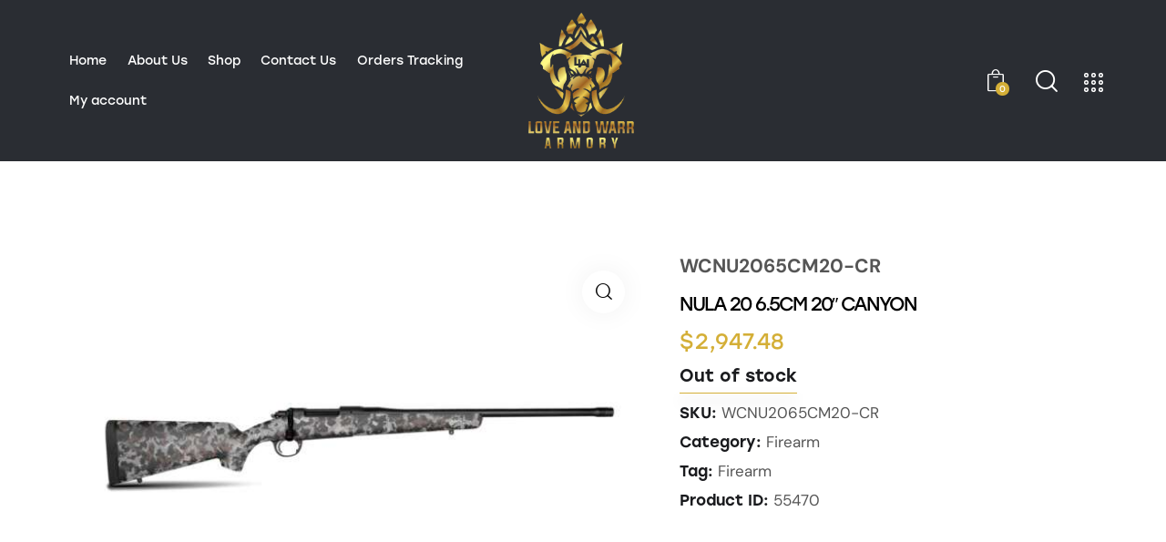

--- FILE ---
content_type: text/html; charset=UTF-8
request_url: https://loveandwarrarmory.com/product/nula-20-6-5cm-20-canyon/
body_size: 41508
content:
<!DOCTYPE html>
<html lang="en-US" class="no-js scheme_light">

<head>
				<meta charset="UTF-8">
					<meta name="viewport" content="width=device-width, initial-scale=1">
		<meta name="format-detection" content="telephone=no">
		<link rel="profile" href="//gmpg.org/xfn/11">
		<meta name='robots' content='index, follow, max-image-preview:large, max-snippet:-1, max-video-preview:-1' />
	<style>img:is([sizes="auto" i], [sizes^="auto," i]) { contain-intrinsic-size: 3000px 1500px }</style>
	<script>window._wca = window._wca || [];</script>

	<!-- This site is optimized with the Yoast SEO plugin v26.8 - https://yoast.com/product/yoast-seo-wordpress/ -->
	<title>NULA 20 6.5CM 20&quot; CANYON - Love And Warr Armory</title>
	<link rel="canonical" href="https://loveandwarrarmory.com/product/nula-20-6-5cm-20-canyon/" />
	<meta name="twitter:card" content="summary_large_image" />
	<meta name="twitter:title" content="NULA 20 6.5CM 20&quot; CANYON - Love And Warr Armory" />
	<meta name="twitter:image" content="https://loveandwarrarmory.com/wp-content/uploads/2023/12/canyon205826-scaled.jpg" />
	<script type="application/ld+json" class="yoast-schema-graph">{"@context":"https://schema.org","@graph":[{"@type":"WebPage","@id":"https://loveandwarrarmory.com/product/nula-20-6-5cm-20-canyon/","url":"https://loveandwarrarmory.com/product/nula-20-6-5cm-20-canyon/","name":"NULA 20 6.5CM 20\" CANYON - Love And Warr Armory","isPartOf":{"@id":"https://loveandwarrarmory.com/#website"},"primaryImageOfPage":{"@id":"https://loveandwarrarmory.com/product/nula-20-6-5cm-20-canyon/#primaryimage"},"image":{"@id":"https://loveandwarrarmory.com/product/nula-20-6-5cm-20-canyon/#primaryimage"},"thumbnailUrl":"https://loveandwarrarmory.com/wp-content/uploads/2023/12/canyon205826-scaled.jpg","datePublished":"2023-12-08T16:57:15+00:00","dateModified":"2023-12-28T19:15:52+00:00","breadcrumb":{"@id":"https://loveandwarrarmory.com/product/nula-20-6-5cm-20-canyon/#breadcrumb"},"inLanguage":"en-US","potentialAction":[{"@type":"ReadAction","target":["https://loveandwarrarmory.com/product/nula-20-6-5cm-20-canyon/"]}]},{"@type":"ImageObject","inLanguage":"en-US","@id":"https://loveandwarrarmory.com/product/nula-20-6-5cm-20-canyon/#primaryimage","url":"https://loveandwarrarmory.com/wp-content/uploads/2023/12/canyon205826-scaled.jpg","contentUrl":"https://loveandwarrarmory.com/wp-content/uploads/2023/12/canyon205826-scaled.jpg","width":2560,"height":1707},{"@type":"BreadcrumbList","@id":"https://loveandwarrarmory.com/product/nula-20-6-5cm-20-canyon/#breadcrumb","itemListElement":[{"@type":"ListItem","position":1,"name":"Home","item":"https://loveandwarrarmory.com/"},{"@type":"ListItem","position":2,"name":"Shop","item":"https://loveandwarrarmory.com/shop/"},{"@type":"ListItem","position":3,"name":"NULA 20 6.5CM 20&#8243; CANYON"}]},{"@type":"WebSite","@id":"https://loveandwarrarmory.com/#website","url":"https://loveandwarrarmory.com/","name":"Love And Warr Armory","description":"A trusted source for quality firearms, hunting equipment, guns, and accessories!","publisher":{"@id":"https://loveandwarrarmory.com/#organization"},"alternateName":"Love And Warr Armory","potentialAction":[{"@type":"SearchAction","target":{"@type":"EntryPoint","urlTemplate":"https://loveandwarrarmory.com/?s={search_term_string}"},"query-input":{"@type":"PropertyValueSpecification","valueRequired":true,"valueName":"search_term_string"}}],"inLanguage":"en-US"},{"@type":"Organization","@id":"https://loveandwarrarmory.com/#organization","name":"Love And Warr Armory","alternateName":"Love And Warr Armory","url":"https://loveandwarrarmory.com/","logo":{"@type":"ImageObject","inLanguage":"en-US","@id":"https://loveandwarrarmory.com/#/schema/logo/image/","url":"https://loveandwarrarmory.com/wp-content/uploads/2022/03/logo.png","contentUrl":"https://loveandwarrarmory.com/wp-content/uploads/2022/03/logo.png","width":688,"height":894,"caption":"Love And Warr Armory"},"image":{"@id":"https://loveandwarrarmory.com/#/schema/logo/image/"},"sameAs":["https://www.facebook.com/people/Love-and-Warr-Armory/100092143374051/","https://www.instagram.com/loveandwarrarmory/"]}]}</script>
	<!-- / Yoast SEO plugin. -->


<link rel='dns-prefetch' href='//widget.acceptance.elegro.eu' />
<link rel='dns-prefetch' href='//stats.wp.com' />
<link rel='dns-prefetch' href='//use.typekit.net' />
<link rel='dns-prefetch' href='//fonts.googleapis.com' />
<link rel="alternate" type="application/rss+xml" title="Love And Warr Armory &raquo; Feed" href="https://loveandwarrarmory.com/feed/" />
			<meta property="og:type" content="article" />
			<meta property="og:url" content="https://loveandwarrarmory.com/product/nula-20-6-5cm-20-canyon/" />
			<meta property="og:title" content="NULA 20 6.5CM 20&#8243; CANYON" />
			<meta property="og:description" content="" />  
							<meta property="og:image" content="https://loveandwarrarmory.com/wp-content/uploads/2023/12/canyon205826-scaled.jpg"/>
				<link property="stylesheet" rel='stylesheet' id='stripe-main-styles-css' href='https://loveandwarrarmory.com/wp-content/mu-plugins/vendor/godaddy/mwc-core/assets/css/stripe-settings.css' type='text/css' media='all' />
<link property="stylesheet" rel='stylesheet' id='elegro-style-css' href='https://loveandwarrarmory.com/wp-content/plugins/elegro-payment/elegro-style.css' type='text/css' media='all' />
<link property="stylesheet" rel='stylesheet' id='trx_addons-icons-css' href='https://loveandwarrarmory.com/wp-content/plugins/trx_addons/css/font-icons/css/trx_addons_icons.css' type='text/css' media='all' />
<link property="stylesheet" rel='stylesheet' id='gat-font-stolzl-css' href='https://use.typekit.net/pjg1ebb.css' type='text/css' media='all' />
<link property="stylesheet" rel='stylesheet' id='gat-font-google_fonts-css' href='https://fonts.googleapis.com/css2?family=DM+Sans:ital,wght@0,400;0,500;0,700;1,400;1,500;1,700&#038;subset=latin,latin-ext&#038;display=swap' type='text/css' media='all' />
<link property="stylesheet" rel='stylesheet' id='gat-fontello-css' href='https://loveandwarrarmory.com/wp-content/themes/gat/skins/default/css/font-icons/css/fontello.css' type='text/css' media='all' />
<link property="stylesheet" rel='stylesheet' id='sbi_styles-css' href='https://loveandwarrarmory.com/wp-content/plugins/instagram-feed/css/sbi-styles.min.css?ver=6.10.0' type='text/css' media='all' />
<link property="stylesheet" rel='stylesheet' id='wp-block-library-css' href='https://loveandwarrarmory.com/wp-includes/css/dist/block-library/style.min.css?ver=6.8.3' type='text/css' media='all' />
<style id='classic-theme-styles-inline-css' type='text/css'>
/*! This file is auto-generated */
.wp-block-button__link{color:#fff;background-color:#32373c;border-radius:9999px;box-shadow:none;text-decoration:none;padding:calc(.667em + 2px) calc(1.333em + 2px);font-size:1.125em}.wp-block-file__button{background:#32373c;color:#fff;text-decoration:none}
</style>
<link property="stylesheet" rel='stylesheet' id='mediaelement-css' href='https://loveandwarrarmory.com/wp-includes/js/mediaelement/mediaelementplayer-legacy.min.css?ver=4.2.17' type='text/css' media='all' />
<link property="stylesheet" rel='stylesheet' id='wp-mediaelement-css' href='https://loveandwarrarmory.com/wp-includes/js/mediaelement/wp-mediaelement.min.css?ver=6.8.3' type='text/css' media='all' />
<style id='jetpack-sharing-buttons-style-inline-css' type='text/css'>
.jetpack-sharing-buttons__services-list{display:flex;flex-direction:row;flex-wrap:wrap;gap:0;list-style-type:none;margin:5px;padding:0}.jetpack-sharing-buttons__services-list.has-small-icon-size{font-size:12px}.jetpack-sharing-buttons__services-list.has-normal-icon-size{font-size:16px}.jetpack-sharing-buttons__services-list.has-large-icon-size{font-size:24px}.jetpack-sharing-buttons__services-list.has-huge-icon-size{font-size:36px}@media print{.jetpack-sharing-buttons__services-list{display:none!important}}.editor-styles-wrapper .wp-block-jetpack-sharing-buttons{gap:0;padding-inline-start:0}ul.jetpack-sharing-buttons__services-list.has-background{padding:1.25em 2.375em}
</style>
<style id='global-styles-inline-css' type='text/css'>
:root{--wp--preset--aspect-ratio--square: 1;--wp--preset--aspect-ratio--4-3: 4/3;--wp--preset--aspect-ratio--3-4: 3/4;--wp--preset--aspect-ratio--3-2: 3/2;--wp--preset--aspect-ratio--2-3: 2/3;--wp--preset--aspect-ratio--16-9: 16/9;--wp--preset--aspect-ratio--9-16: 9/16;--wp--preset--color--black: #000000;--wp--preset--color--cyan-bluish-gray: #abb8c3;--wp--preset--color--white: #ffffff;--wp--preset--color--pale-pink: #f78da7;--wp--preset--color--vivid-red: #cf2e2e;--wp--preset--color--luminous-vivid-orange: #ff6900;--wp--preset--color--luminous-vivid-amber: #fcb900;--wp--preset--color--light-green-cyan: #7bdcb5;--wp--preset--color--vivid-green-cyan: #00d084;--wp--preset--color--pale-cyan-blue: #8ed1fc;--wp--preset--color--vivid-cyan-blue: #0693e3;--wp--preset--color--vivid-purple: #9b51e0;--wp--preset--color--bg-color: #ffffff;--wp--preset--color--bd-color: #DBE1E1;--wp--preset--color--text-dark: #1A1B1E;--wp--preset--color--text-light: #888888;--wp--preset--color--text-link: #d4af37;--wp--preset--color--text-hover: #000000;--wp--preset--color--text-link-2: #FCA300;--wp--preset--color--text-hover-2: #CA8300;--wp--preset--color--text-link-3: #FF671C;--wp--preset--color--text-hover-3: #CC5216;--wp--preset--gradient--vivid-cyan-blue-to-vivid-purple: linear-gradient(135deg,rgba(6,147,227,1) 0%,rgb(155,81,224) 100%);--wp--preset--gradient--light-green-cyan-to-vivid-green-cyan: linear-gradient(135deg,rgb(122,220,180) 0%,rgb(0,208,130) 100%);--wp--preset--gradient--luminous-vivid-amber-to-luminous-vivid-orange: linear-gradient(135deg,rgba(252,185,0,1) 0%,rgba(255,105,0,1) 100%);--wp--preset--gradient--luminous-vivid-orange-to-vivid-red: linear-gradient(135deg,rgba(255,105,0,1) 0%,rgb(207,46,46) 100%);--wp--preset--gradient--very-light-gray-to-cyan-bluish-gray: linear-gradient(135deg,rgb(238,238,238) 0%,rgb(169,184,195) 100%);--wp--preset--gradient--cool-to-warm-spectrum: linear-gradient(135deg,rgb(74,234,220) 0%,rgb(151,120,209) 20%,rgb(207,42,186) 40%,rgb(238,44,130) 60%,rgb(251,105,98) 80%,rgb(254,248,76) 100%);--wp--preset--gradient--blush-light-purple: linear-gradient(135deg,rgb(255,206,236) 0%,rgb(152,150,240) 100%);--wp--preset--gradient--blush-bordeaux: linear-gradient(135deg,rgb(254,205,165) 0%,rgb(254,45,45) 50%,rgb(107,0,62) 100%);--wp--preset--gradient--luminous-dusk: linear-gradient(135deg,rgb(255,203,112) 0%,rgb(199,81,192) 50%,rgb(65,88,208) 100%);--wp--preset--gradient--pale-ocean: linear-gradient(135deg,rgb(255,245,203) 0%,rgb(182,227,212) 50%,rgb(51,167,181) 100%);--wp--preset--gradient--electric-grass: linear-gradient(135deg,rgb(202,248,128) 0%,rgb(113,206,126) 100%);--wp--preset--gradient--midnight: linear-gradient(135deg,rgb(2,3,129) 0%,rgb(40,116,252) 100%);--wp--preset--font-size--small: 13px;--wp--preset--font-size--medium: 20px;--wp--preset--font-size--large: 36px;--wp--preset--font-size--x-large: 42px;--wp--preset--spacing--20: 0.44rem;--wp--preset--spacing--30: 0.67rem;--wp--preset--spacing--40: 1rem;--wp--preset--spacing--50: 1.5rem;--wp--preset--spacing--60: 2.25rem;--wp--preset--spacing--70: 3.38rem;--wp--preset--spacing--80: 5.06rem;--wp--preset--shadow--natural: 6px 6px 9px rgba(0, 0, 0, 0.2);--wp--preset--shadow--deep: 12px 12px 50px rgba(0, 0, 0, 0.4);--wp--preset--shadow--sharp: 6px 6px 0px rgba(0, 0, 0, 0.2);--wp--preset--shadow--outlined: 6px 6px 0px -3px rgba(255, 255, 255, 1), 6px 6px rgba(0, 0, 0, 1);--wp--preset--shadow--crisp: 6px 6px 0px rgba(0, 0, 0, 1);}:where(.is-layout-flex){gap: 0.5em;}:where(.is-layout-grid){gap: 0.5em;}body .is-layout-flex{display: flex;}.is-layout-flex{flex-wrap: wrap;align-items: center;}.is-layout-flex > :is(*, div){margin: 0;}body .is-layout-grid{display: grid;}.is-layout-grid > :is(*, div){margin: 0;}:where(.wp-block-columns.is-layout-flex){gap: 2em;}:where(.wp-block-columns.is-layout-grid){gap: 2em;}:where(.wp-block-post-template.is-layout-flex){gap: 1.25em;}:where(.wp-block-post-template.is-layout-grid){gap: 1.25em;}.has-black-color{color: var(--wp--preset--color--black) !important;}.has-cyan-bluish-gray-color{color: var(--wp--preset--color--cyan-bluish-gray) !important;}.has-white-color{color: var(--wp--preset--color--white) !important;}.has-pale-pink-color{color: var(--wp--preset--color--pale-pink) !important;}.has-vivid-red-color{color: var(--wp--preset--color--vivid-red) !important;}.has-luminous-vivid-orange-color{color: var(--wp--preset--color--luminous-vivid-orange) !important;}.has-luminous-vivid-amber-color{color: var(--wp--preset--color--luminous-vivid-amber) !important;}.has-light-green-cyan-color{color: var(--wp--preset--color--light-green-cyan) !important;}.has-vivid-green-cyan-color{color: var(--wp--preset--color--vivid-green-cyan) !important;}.has-pale-cyan-blue-color{color: var(--wp--preset--color--pale-cyan-blue) !important;}.has-vivid-cyan-blue-color{color: var(--wp--preset--color--vivid-cyan-blue) !important;}.has-vivid-purple-color{color: var(--wp--preset--color--vivid-purple) !important;}.has-black-background-color{background-color: var(--wp--preset--color--black) !important;}.has-cyan-bluish-gray-background-color{background-color: var(--wp--preset--color--cyan-bluish-gray) !important;}.has-white-background-color{background-color: var(--wp--preset--color--white) !important;}.has-pale-pink-background-color{background-color: var(--wp--preset--color--pale-pink) !important;}.has-vivid-red-background-color{background-color: var(--wp--preset--color--vivid-red) !important;}.has-luminous-vivid-orange-background-color{background-color: var(--wp--preset--color--luminous-vivid-orange) !important;}.has-luminous-vivid-amber-background-color{background-color: var(--wp--preset--color--luminous-vivid-amber) !important;}.has-light-green-cyan-background-color{background-color: var(--wp--preset--color--light-green-cyan) !important;}.has-vivid-green-cyan-background-color{background-color: var(--wp--preset--color--vivid-green-cyan) !important;}.has-pale-cyan-blue-background-color{background-color: var(--wp--preset--color--pale-cyan-blue) !important;}.has-vivid-cyan-blue-background-color{background-color: var(--wp--preset--color--vivid-cyan-blue) !important;}.has-vivid-purple-background-color{background-color: var(--wp--preset--color--vivid-purple) !important;}.has-black-border-color{border-color: var(--wp--preset--color--black) !important;}.has-cyan-bluish-gray-border-color{border-color: var(--wp--preset--color--cyan-bluish-gray) !important;}.has-white-border-color{border-color: var(--wp--preset--color--white) !important;}.has-pale-pink-border-color{border-color: var(--wp--preset--color--pale-pink) !important;}.has-vivid-red-border-color{border-color: var(--wp--preset--color--vivid-red) !important;}.has-luminous-vivid-orange-border-color{border-color: var(--wp--preset--color--luminous-vivid-orange) !important;}.has-luminous-vivid-amber-border-color{border-color: var(--wp--preset--color--luminous-vivid-amber) !important;}.has-light-green-cyan-border-color{border-color: var(--wp--preset--color--light-green-cyan) !important;}.has-vivid-green-cyan-border-color{border-color: var(--wp--preset--color--vivid-green-cyan) !important;}.has-pale-cyan-blue-border-color{border-color: var(--wp--preset--color--pale-cyan-blue) !important;}.has-vivid-cyan-blue-border-color{border-color: var(--wp--preset--color--vivid-cyan-blue) !important;}.has-vivid-purple-border-color{border-color: var(--wp--preset--color--vivid-purple) !important;}.has-vivid-cyan-blue-to-vivid-purple-gradient-background{background: var(--wp--preset--gradient--vivid-cyan-blue-to-vivid-purple) !important;}.has-light-green-cyan-to-vivid-green-cyan-gradient-background{background: var(--wp--preset--gradient--light-green-cyan-to-vivid-green-cyan) !important;}.has-luminous-vivid-amber-to-luminous-vivid-orange-gradient-background{background: var(--wp--preset--gradient--luminous-vivid-amber-to-luminous-vivid-orange) !important;}.has-luminous-vivid-orange-to-vivid-red-gradient-background{background: var(--wp--preset--gradient--luminous-vivid-orange-to-vivid-red) !important;}.has-very-light-gray-to-cyan-bluish-gray-gradient-background{background: var(--wp--preset--gradient--very-light-gray-to-cyan-bluish-gray) !important;}.has-cool-to-warm-spectrum-gradient-background{background: var(--wp--preset--gradient--cool-to-warm-spectrum) !important;}.has-blush-light-purple-gradient-background{background: var(--wp--preset--gradient--blush-light-purple) !important;}.has-blush-bordeaux-gradient-background{background: var(--wp--preset--gradient--blush-bordeaux) !important;}.has-luminous-dusk-gradient-background{background: var(--wp--preset--gradient--luminous-dusk) !important;}.has-pale-ocean-gradient-background{background: var(--wp--preset--gradient--pale-ocean) !important;}.has-electric-grass-gradient-background{background: var(--wp--preset--gradient--electric-grass) !important;}.has-midnight-gradient-background{background: var(--wp--preset--gradient--midnight) !important;}.has-small-font-size{font-size: var(--wp--preset--font-size--small) !important;}.has-medium-font-size{font-size: var(--wp--preset--font-size--medium) !important;}.has-large-font-size{font-size: var(--wp--preset--font-size--large) !important;}.has-x-large-font-size{font-size: var(--wp--preset--font-size--x-large) !important;}
:where(.wp-block-post-template.is-layout-flex){gap: 1.25em;}:where(.wp-block-post-template.is-layout-grid){gap: 1.25em;}
:where(.wp-block-columns.is-layout-flex){gap: 2em;}:where(.wp-block-columns.is-layout-grid){gap: 2em;}
:root :where(.wp-block-pullquote){font-size: 1.5em;line-height: 1.6;}
</style>
<link property="stylesheet" rel='stylesheet' id='advanced-popups-css' href='https://loveandwarrarmory.com/wp-content/plugins/advanced-popups/public/css/advanced-popups-public.css?ver=1.2.2' type='text/css' media='all' />
<link property="stylesheet" rel='stylesheet' id='contact-form-7-css' href='https://loveandwarrarmory.com/wp-content/plugins/contact-form-7/includes/css/styles.css?ver=6.1.4' type='text/css' media='all' />
<link property="stylesheet" rel='stylesheet' id='wp-disclaimer-popup-css' href='https://loveandwarrarmory.com/wp-content/plugins/disclaimer-popup/public/css/wp-disclaimer-popup-public.css?ver=1.1.3' type='text/css' media='all' />
<link property="stylesheet" rel='stylesheet' id='wp-disclaimer-popup-gen-css' href='https://loveandwarrarmory.com/wp-content/plugins/disclaimer-popup/public/css/wp-disclaimer-popup-public.gen.css?ver=1.1.3' type='text/css' media='all' />
<link property="stylesheet" rel='stylesheet' id='magnific-popup-css' href='https://loveandwarrarmory.com/wp-content/plugins/disclaimer-popup/public/css/magnific-popup.css?ver=1.1.3' type='text/css' media='all' />
<link property="stylesheet" rel='stylesheet' id='photoswipe-css' href='https://loveandwarrarmory.com/wp-content/plugins/woocommerce/assets/css/photoswipe/photoswipe.min.css?ver=10.4.3' type='text/css' media='all' />
<link property="stylesheet" rel='stylesheet' id='photoswipe-default-skin-css' href='https://loveandwarrarmory.com/wp-content/plugins/woocommerce/assets/css/photoswipe/default-skin/default-skin.min.css?ver=10.4.3' type='text/css' media='all' />
<link property="stylesheet" rel='stylesheet' id='woocommerce-layout-css' href='https://loveandwarrarmory.com/wp-content/plugins/woocommerce/assets/css/woocommerce-layout.css?ver=10.4.3' type='text/css' media='all' />
<style id='woocommerce-layout-inline-css' type='text/css'>

	.infinite-scroll .woocommerce-pagination {
		display: none;
	}
</style>
<link property="stylesheet" rel='stylesheet' id='woocommerce-smallscreen-css' href='https://loveandwarrarmory.com/wp-content/plugins/woocommerce/assets/css/woocommerce-smallscreen.css?ver=10.4.3' type='text/css' media='only screen and (max-width: 768px)' />
<link property="stylesheet" rel='stylesheet' id='woocommerce-general-css' href='https://loveandwarrarmory.com/wp-content/plugins/woocommerce/assets/css/woocommerce.css?ver=10.4.3' type='text/css' media='all' />
<style id='woocommerce-inline-inline-css' type='text/css'>
.woocommerce form .form-row .required { visibility: visible; }
</style>
<link property="stylesheet" rel='stylesheet' id='wp-components-css' href='https://loveandwarrarmory.com/wp-includes/css/dist/components/style.min.css?ver=6.8.3' type='text/css' media='all' />
<link property="stylesheet" rel='stylesheet' id='godaddy-styles-css' href='https://loveandwarrarmory.com/wp-content/mu-plugins/vendor/wpex/godaddy-launch/includes/Dependencies/GoDaddy/Styles/build/latest.css?ver=2.0.2' type='text/css' media='all' />
<link property="stylesheet" rel='stylesheet' id='megamenu-css' href='https://loveandwarrarmory.com/wp-content/uploads/maxmegamenu/style.css?ver=6012a0' type='text/css' media='all' />
<link property="stylesheet" rel='stylesheet' id='dashicons-css' href='https://loveandwarrarmory.com/wp-includes/css/dashicons.min.css?ver=6.8.3' type='text/css' media='all' />
<link property="stylesheet" rel='stylesheet' id='dgwt-wcas-style-css' href='https://loveandwarrarmory.com/wp-content/plugins/ajax-search-for-woocommerce/assets/css/style.min.css?ver=1.32.2' type='text/css' media='all' />
<link property="stylesheet" rel='stylesheet' id='trx_addons-css' href='https://loveandwarrarmory.com/wp-content/plugins/trx_addons/css/__styles.css' type='text/css' media='all' />
<link property="stylesheet" rel='stylesheet' id='trx_addons-sc_content-css' href='https://loveandwarrarmory.com/wp-content/plugins/trx_addons/components/shortcodes/content/content.css' type='text/css' media='all' />
<link property="stylesheet" rel='stylesheet' id='trx_addons-sc_content-responsive-css' href='https://loveandwarrarmory.com/wp-content/plugins/trx_addons/components/shortcodes/content/content.responsive.css' type='text/css' media='(max-width:1439px)' />
<link property="stylesheet" rel='stylesheet' id='trx_addons-sc_icons-css' href='https://loveandwarrarmory.com/wp-content/plugins/trx_addons/components/shortcodes/icons/icons.css' type='text/css' media='all' />
<link property="stylesheet" rel='stylesheet' id='trx_addons-sc_icons-responsive-css' href='https://loveandwarrarmory.com/wp-content/plugins/trx_addons/components/shortcodes/icons/icons.responsive.css' type='text/css' media='(max-width:1279px)' />
<link property="stylesheet" rel='stylesheet' id='trx_addons-animations-css' href='https://loveandwarrarmory.com/wp-content/plugins/trx_addons/css/trx_addons.animations.css' type='text/css' media='all' />
<link property="stylesheet" rel='stylesheet' id='trx_addons-woocommerce-css' href='https://loveandwarrarmory.com/wp-content/plugins/trx_addons/components/api/woocommerce/woocommerce.css' type='text/css' media='all' />
<link property="stylesheet" rel='stylesheet' id='elementor-icons-css' href='https://loveandwarrarmory.com/wp-content/plugins/elementor/assets/lib/eicons/css/elementor-icons.min.css?ver=5.46.0' type='text/css' media='all' />
<link property="stylesheet" rel='stylesheet' id='elementor-frontend-css' href='https://loveandwarrarmory.com/wp-content/plugins/elementor/assets/css/frontend.min.css?ver=3.34.4' type='text/css' media='all' />
<style id='elementor-frontend-inline-css' type='text/css'>
.elementor-kit-20671{--e-global-color-primary:#6EC1E4;--e-global-color-secondary:#54595F;--e-global-color-text:#7A7A7A;--e-global-color-accent:#61CE70;--e-global-typography-primary-font-family:"Roboto";--e-global-typography-primary-font-weight:600;--e-global-typography-secondary-font-family:"Roboto Slab";--e-global-typography-secondary-font-weight:400;--e-global-typography-text-font-family:"Roboto";--e-global-typography-text-font-weight:400;--e-global-typography-accent-font-family:"Roboto";--e-global-typography-accent-font-weight:500;}.elementor-section.elementor-section-boxed > .elementor-container{max-width:1320px;}.e-con{--container-max-width:1320px;}.elementor-widget:not(:last-child){margin-block-end:20px;}.elementor-element{--widgets-spacing:20px 20px;--widgets-spacing-row:20px;--widgets-spacing-column:20px;}{}h1.entry-title{display:var(--page-title-display);}@media(max-width:1024px){.elementor-section.elementor-section-boxed > .elementor-container{max-width:1024px;}.e-con{--container-max-width:1024px;}}@media(max-width:767px){.elementor-section.elementor-section-boxed > .elementor-container{max-width:767px;}.e-con{--container-max-width:767px;}}
</style>
<link property="stylesheet" rel='stylesheet' id='sbistyles-css' href='https://loveandwarrarmory.com/wp-content/plugins/instagram-feed/css/sbi-styles.min.css?ver=6.10.0' type='text/css' media='all' />
<link property="stylesheet" rel='stylesheet' id='elementor-gf-local-roboto-css' href='https://loveandwarrarmory.com/wp-content/uploads/elementor/google-fonts/css/roboto.css?ver=1742820542' type='text/css' media='all' />
<link property="stylesheet" rel='stylesheet' id='elementor-gf-local-robotoslab-css' href='https://loveandwarrarmory.com/wp-content/uploads/elementor/google-fonts/css/robotoslab.css?ver=1742820016' type='text/css' media='all' />
<link property="stylesheet" rel='stylesheet' id='wpgdprc-front-css-css' href='https://loveandwarrarmory.com/wp-content/plugins/wp-gdpr-compliance/Assets/css/front.css?ver=1690542316' type='text/css' media='all' />
<style id='wpgdprc-front-css-inline-css' type='text/css'>
:root{--wp-gdpr--bar--background-color: #000000;--wp-gdpr--bar--color: #ffffff;--wp-gdpr--button--background-color: #000000;--wp-gdpr--button--background-color--darken: #000000;--wp-gdpr--button--color: #ffffff;}
</style>

<style id="elementor-post-18251">.elementor-18251 .elementor-element.elementor-element-0631ac7 > .elementor-container > .elementor-column > .elementor-widget-wrap{align-content:center;align-items:center;}.elementor-18251 .elementor-element.elementor-element-0631ac7 > .elementor-background-overlay{background-color:#000000;opacity:0.4;transition:background 0.3s, border-radius 0.3s, opacity 0.3s;}.elementor-18251 .elementor-element.elementor-element-0631ac7 .trx_addons_bg_text{z-index:0;}.elementor-18251 .elementor-element.elementor-element-0631ac7 .trx_addons_bg_text.trx_addons_marquee_wrap .trx_addons_marquee_element{padding-right:50px;}.elementor-18251 .elementor-element.elementor-element-0631ac7{transition:background 0.3s, border 0.3s, border-radius 0.3s, box-shadow 0.3s;padding:5px 50px 5px 50px;}.elementor-18251 .elementor-element.elementor-element-f0d48c0 .logo_image{max-height:150px;}.elementor-18251 .elementor-element.elementor-element-c4ec4bf > .elementor-widget-container{margin:0px 0px 0px 8px;}.elementor-18251 .elementor-element.elementor-element-269bcdc > .elementor-widget-container{margin:0px 0px -6px 5px;}.elementor-18251 .elementor-element.elementor-element-269bcdc .elementor-icon-wrapper{text-align:center;}.elementor-18251 .elementor-element.elementor-element-45c6fc8 > .elementor-container > .elementor-column > .elementor-widget-wrap{align-content:center;align-items:center;}.elementor-18251 .elementor-element.elementor-element-45c6fc8 .trx_addons_bg_text{z-index:0;}.elementor-18251 .elementor-element.elementor-element-45c6fc8 .trx_addons_bg_text.trx_addons_marquee_wrap .trx_addons_marquee_element{padding-right:50px;}.elementor-18251 .elementor-element.elementor-element-45c6fc8{transition:background 0.3s, border 0.3s, border-radius 0.3s, box-shadow 0.3s;padding:20px 0px 20px 0px;}.elementor-18251 .elementor-element.elementor-element-45c6fc8 > .elementor-background-overlay{transition:background 0.3s, border-radius 0.3s, opacity 0.3s;}.elementor-18251 .elementor-element.elementor-element-fa0650b .logo_image{max-height:70px;}.elementor-18251 .elementor-element.elementor-element-dc6d64d > .elementor-widget-container{margin:0px 0px 0px 8px;}.trx-addons-layout--edit-mode .trx-addons-layout__inner{background-color:var(--theme-color-bg_color);}.trx-addons-layout--single-preview .trx-addons-layout__inner{background-color:var(--theme-color-bg_color);}@media(max-width:1024px){.elementor-18251 .elementor-element.elementor-element-dc6d64d > .elementor-widget-container{margin:0px 0px 0px 0px;}}@media(min-width:768px){.elementor-18251 .elementor-element.elementor-element-8e4971f{width:42.084%;}.elementor-18251 .elementor-element.elementor-element-afe24a7{width:15.494%;}.elementor-18251 .elementor-element.elementor-element-0070526{width:42.057%;}}@media(max-width:767px){.elementor-18251 .elementor-element.elementor-element-45c6fc8{padding:10px 0px 10px 0px;}.elementor-18251 .elementor-element.elementor-element-70d1be1{width:50%;}.elementor-18251 .elementor-element.elementor-element-8fd0df5{width:50%;}.elementor-18251 .elementor-element.elementor-element-3466098 > .elementor-widget-container{margin:4px 0px 0px 0px;}.elementor-18251 .elementor-element.elementor-element-dc6d64d > .elementor-widget-container{margin:3px 0px 0px 0px;}}</style>
<style id="elementor-post-18334">.elementor-18334 .elementor-element.elementor-element-c1640a3:not(.elementor-motion-effects-element-type-background), .elementor-18334 .elementor-element.elementor-element-c1640a3 > .elementor-motion-effects-container > .elementor-motion-effects-layer{background-color:#F9F9F9;}.elementor-18334 .elementor-element.elementor-element-c1640a3 .trx_addons_bg_text{z-index:0;}.elementor-18334 .elementor-element.elementor-element-c1640a3 .trx_addons_bg_text.trx_addons_marquee_wrap .trx_addons_marquee_element{padding-right:50px;}.elementor-18334 .elementor-element.elementor-element-c1640a3{transition:background 0.3s, border 0.3s, border-radius 0.3s, box-shadow 0.3s;padding:0px 0px 0px 0px;}.elementor-18334 .elementor-element.elementor-element-c1640a3 > .elementor-background-overlay{transition:background 0.3s, border-radius 0.3s, opacity 0.3s;}.elementor-18334 .elementor-element.elementor-element-b94db67{--spacer-size:50px;}.elementor-18334 .elementor-element.elementor-element-12e0a6a:not(.elementor-motion-effects-element-type-background), .elementor-18334 .elementor-element.elementor-element-12e0a6a > .elementor-motion-effects-container > .elementor-motion-effects-layer{background-color:#F9F9F9;}.elementor-18334 .elementor-element.elementor-element-12e0a6a .trx_addons_bg_text{z-index:0;}.elementor-18334 .elementor-element.elementor-element-12e0a6a .trx_addons_bg_text.trx_addons_marquee_wrap .trx_addons_marquee_element{padding-right:50px;}.elementor-18334 .elementor-element.elementor-element-12e0a6a{transition:background 0.3s, border 0.3s, border-radius 0.3s, box-shadow 0.3s;padding:0px 0px 20px 0px;}.elementor-18334 .elementor-element.elementor-element-12e0a6a > .elementor-background-overlay{transition:background 0.3s, border-radius 0.3s, opacity 0.3s;}.elementor-18334 .elementor-element.elementor-element-6dc5846 .elementor-icon-wrapper{text-align:center;}.elementor-18334 .elementor-element.elementor-element-6dc5846.elementor-view-stacked .elementor-icon{background-color:#FF671C;}.elementor-18334 .elementor-element.elementor-element-6dc5846.elementor-view-framed .elementor-icon, .elementor-18334 .elementor-element.elementor-element-6dc5846.elementor-view-default .elementor-icon{color:#FF671C;border-color:#FF671C;}.elementor-18334 .elementor-element.elementor-element-6dc5846.elementor-view-framed .elementor-icon, .elementor-18334 .elementor-element.elementor-element-6dc5846.elementor-view-default .elementor-icon svg{fill:#FF671C;}.elementor-18334 .elementor-element.elementor-element-6dc5846 .elementor-icon{font-size:38px;}.elementor-18334 .elementor-element.elementor-element-6dc5846 .elementor-icon svg{height:38px;}.elementor-18334 .elementor-element.elementor-element-88741de{--spacer-size:27px;}.elementor-18334 .elementor-element.elementor-element-e0d97de .sc_item_title_text{-webkit-text-stroke-width:0px;}.elementor-18334 .elementor-element.elementor-element-e0d97de .sc_item_title_text2{-webkit-text-stroke-width:0px;}.elementor-18334 .elementor-element.elementor-element-af76209{--spacer-size:30px;}.elementor-18334 .elementor-element.elementor-element-74050ab7:not(.elementor-motion-effects-element-type-background), .elementor-18334 .elementor-element.elementor-element-74050ab7 > .elementor-motion-effects-container > .elementor-motion-effects-layer{background-color:#F9F9F9;}.elementor-18334 .elementor-element.elementor-element-74050ab7 .trx_addons_bg_text{z-index:0;}.elementor-18334 .elementor-element.elementor-element-74050ab7 .trx_addons_bg_text.trx_addons_marquee_wrap .trx_addons_marquee_element{padding-right:50px;}.elementor-18334 .elementor-element.elementor-element-74050ab7{transition:background 0.3s, border 0.3s, border-radius 0.3s, box-shadow 0.3s;}.elementor-18334 .elementor-element.elementor-element-74050ab7 > .elementor-background-overlay{transition:background 0.3s, border-radius 0.3s, opacity 0.3s;}.elementor-18334 .elementor-element.elementor-element-0b3ed4b{--spacer-size:50px;}.elementor-18334 .elementor-element.elementor-element-9216910{--spacer-size:20px;}.elementor-18334 .elementor-element.elementor-element-8d547c6{--spacer-size:50px;}.elementor-18334 .elementor-element.elementor-element-b30161f .trx_addons_bg_text{z-index:0;}.elementor-18334 .elementor-element.elementor-element-b30161f .trx_addons_bg_text.trx_addons_marquee_wrap .trx_addons_marquee_element{padding-right:50px;}.elementor-18334 .elementor-element.elementor-element-b30161f{padding:20px 0px 0px 0px;}.elementor-18334 .elementor-element.elementor-element-45eb0fc .sc_item_title_text{-webkit-text-stroke-width:0px;}.elementor-18334 .elementor-element.elementor-element-45eb0fc .sc_item_title_text2{-webkit-text-stroke-width:0px;}.elementor-18334 .elementor-element.elementor-element-46f0962{--spacer-size:3px;}.elementor-18334 .elementor-element.elementor-element-5e65ba1 .sc_item_title_text{-webkit-text-stroke-width:0px;}.elementor-18334 .elementor-element.elementor-element-5e65ba1 .sc_item_title_text2{-webkit-text-stroke-width:0px;}.elementor-18334 .elementor-element.elementor-element-130873d{--spacer-size:3px;}.elementor-18334 .elementor-element.elementor-element-d8db6ca .sc_item_title_text{-webkit-text-stroke-width:0px;}.elementor-18334 .elementor-element.elementor-element-d8db6ca .sc_item_title_text2{-webkit-text-stroke-width:0px;}.elementor-18334 .elementor-element.elementor-element-ecb6f26{--spacer-size:3px;}.elementor-18334 .elementor-element.elementor-element-976aaf4 .sc_item_title_text{-webkit-text-stroke-width:0px;}.elementor-18334 .elementor-element.elementor-element-976aaf4 .sc_item_title_text2{-webkit-text-stroke-width:0px;}.elementor-18334 .elementor-element.elementor-element-6ab78e2 > .elementor-element-populated.elementor-column-wrap{padding:0px 0px 0px 0px;}.elementor-18334 .elementor-element.elementor-element-6ab78e2 > .elementor-element-populated.elementor-widget-wrap{padding:0px 0px 0px 0px;}.elementor-18334 .elementor-element.elementor-element-6d488f2 .sc_item_title_text{-webkit-text-stroke-width:0px;}.elementor-18334 .elementor-element.elementor-element-6d488f2 .sc_item_title_text2{-webkit-text-stroke-width:0px;}.elementor-18334 .elementor-element.elementor-element-5ecf54b > .elementor-widget-container{margin:-18px 0px 0px 0px;}.elementor-18334 .elementor-element.elementor-element-9a48152:not(.elementor-motion-effects-element-type-background), .elementor-18334 .elementor-element.elementor-element-9a48152 > .elementor-motion-effects-container > .elementor-motion-effects-layer{background-color:#000000;}.elementor-18334 .elementor-element.elementor-element-9a48152 .trx_addons_bg_text{z-index:0;}.elementor-18334 .elementor-element.elementor-element-9a48152 .trx_addons_bg_text.trx_addons_marquee_wrap .trx_addons_marquee_element{padding-right:50px;}.elementor-18334 .elementor-element.elementor-element-9a48152{transition:background 0.3s, border 0.3s, border-radius 0.3s, box-shadow 0.3s;padding:80px 0px 50px 0px;}.elementor-18334 .elementor-element.elementor-element-9a48152 > .elementor-background-overlay{transition:background 0.3s, border-radius 0.3s, opacity 0.3s;}.elementor-18334 .elementor-element.elementor-element-f337837 .sc_item_title{color:#FFFFFF;}.elementor-18334 .elementor-element.elementor-element-f337837 .sc_item_title_text{-webkit-text-stroke-width:0px;}.elementor-18334 .elementor-element.elementor-element-f337837 .sc_item_title_text2{-webkit-text-stroke-width:0px;}.elementor-18334 .elementor-element.elementor-element-8096677 > .elementor-widget-container{margin:0px 0px 10px 0px;}.elementor-18334 .elementor-element.elementor-element-8096677 .elementor-icon-list-items:not(.elementor-inline-items) .elementor-icon-list-item:not(:last-child){padding-block-end:calc(4px/2);}.elementor-18334 .elementor-element.elementor-element-8096677 .elementor-icon-list-items:not(.elementor-inline-items) .elementor-icon-list-item:not(:first-child){margin-block-start:calc(4px/2);}.elementor-18334 .elementor-element.elementor-element-8096677 .elementor-icon-list-items.elementor-inline-items .elementor-icon-list-item{margin-inline:calc(4px/2);}.elementor-18334 .elementor-element.elementor-element-8096677 .elementor-icon-list-items.elementor-inline-items{margin-inline:calc(-4px/2);}.elementor-18334 .elementor-element.elementor-element-8096677 .elementor-icon-list-items.elementor-inline-items .elementor-icon-list-item:after{inset-inline-end:calc(-4px/2);}.elementor-18334 .elementor-element.elementor-element-8096677 .elementor-icon-list-icon i{transition:color 0.3s;}.elementor-18334 .elementor-element.elementor-element-8096677 .elementor-icon-list-icon svg{transition:fill 0.3s;}.elementor-18334 .elementor-element.elementor-element-8096677{--e-icon-list-icon-size:14px;--icon-vertical-offset:0px;}.elementor-18334 .elementor-element.elementor-element-8096677 .elementor-icon-list-text{color:#FFFFFF;transition:color 0.3s;}.elementor-18334 .elementor-element.elementor-element-fb46c3e{font-family:"DM Sans", Sans-serif;font-size:15px;color:#FFFFFF;}.elementor-18334 .elementor-element.elementor-element-94a05bf img{max-width:25%;}.elementor-18334 .elementor-element.elementor-element-a1906af{text-align:center;}.elementor-18334 .elementor-element.elementor-element-a1906af .elementor-heading-title{font-weight:600;color:#FFFFFF;}.elementor-18334 .elementor-element.elementor-element-86c9653{--divider-border-style:solid;--divider-color:#FFFFFF;--divider-border-width:2px;}.elementor-18334 .elementor-element.elementor-element-86c9653 .elementor-divider-separator{width:72%;margin:0 auto;margin-center:0;}.elementor-18334 .elementor-element.elementor-element-86c9653 .elementor-divider{text-align:center;padding-block-start:15px;padding-block-end:15px;}.elementor-18334 .elementor-element.elementor-element-29d5b69{--grid-template-columns:repeat(0, auto);--grid-column-gap:5px;--grid-row-gap:0px;}.elementor-18334 .elementor-element.elementor-element-29d5b69 .elementor-widget-container{text-align:center;}.elementor-18334 .elementor-element.elementor-element-29d5b69 .elementor-social-icon{background-color:#000000;}.elementor-18334 .elementor-element.elementor-element-8dfcbdc img{max-width:40%;}.elementor-18334 .elementor-element.elementor-element-ecfdbea > .elementor-element-populated.elementor-column-wrap{padding:0px 0px 0px 120px;}.elementor-18334 .elementor-element.elementor-element-ecfdbea > .elementor-element-populated.elementor-widget-wrap{padding:0px 0px 0px 120px;}.elementor-18334 .elementor-element.elementor-element-e5b9e20{--divider-border-style:solid;--divider-color:#FFFFFF;--divider-border-width:2px;}.elementor-18334 .elementor-element.elementor-element-e5b9e20 .elementor-divider-separator{width:72%;margin:0 auto;margin-left:0;}.elementor-18334 .elementor-element.elementor-element-e5b9e20 .elementor-divider{text-align:left;padding-block-start:15px;padding-block-end:15px;}.elementor-18334 .elementor-element.elementor-element-00393b2 .sc_item_title{color:#FFFFFF;}.elementor-18334 .elementor-element.elementor-element-00393b2 .sc_item_title_text{-webkit-text-stroke-width:0px;}.elementor-18334 .elementor-element.elementor-element-00393b2 .sc_item_title_text2{-webkit-text-stroke-width:0px;}.elementor-18334 .elementor-element.elementor-element-26f6b51 > .elementor-widget-container{margin:-18px 0px 0px 0px;}.elementor-18334 .elementor-element.elementor-element-2f5a060:not(.elementor-motion-effects-element-type-background), .elementor-18334 .elementor-element.elementor-element-2f5a060 > .elementor-motion-effects-container > .elementor-motion-effects-layer{background-color:#FFFFFF;}.elementor-18334 .elementor-element.elementor-element-2f5a060 .trx_addons_bg_text{z-index:0;}.elementor-18334 .elementor-element.elementor-element-2f5a060 .trx_addons_bg_text.trx_addons_marquee_wrap .trx_addons_marquee_element{padding-right:50px;}.elementor-18334 .elementor-element.elementor-element-2f5a060{transition:background 0.3s, border 0.3s, border-radius 0.3s, box-shadow 0.3s;padding:20px 0px 20px 0px;}.elementor-18334 .elementor-element.elementor-element-2f5a060 > .elementor-background-overlay{transition:background 0.3s, border-radius 0.3s, opacity 0.3s;}.elementor-18334 .elementor-element.elementor-element-898f047 .trx_addons_bg_text{z-index:0;}.elementor-18334 .elementor-element.elementor-element-898f047 .trx_addons_bg_text.trx_addons_marquee_wrap .trx_addons_marquee_element{padding-right:50px;}.elementor-18334 .elementor-element.elementor-element-ff82690{font-size:16px;color:#3D3D3D;}.elementor-18334 .elementor-element.elementor-element-2ab1219{text-align:end;}.trx-addons-layout--edit-mode .trx-addons-layout__inner{background-color:var(--theme-color-bg_color);}.trx-addons-layout--single-preview .trx-addons-layout__inner{background-color:var(--theme-color-bg_color);}@media(min-width:768px){.elementor-18334 .elementor-element.elementor-element-1317f7b{width:25%;}.elementor-18334 .elementor-element.elementor-element-a3ce222{width:25%;}.elementor-18334 .elementor-element.elementor-element-065c9b7{width:24.962%;}.elementor-18334 .elementor-element.elementor-element-f44075f{width:60.465%;}.elementor-18334 .elementor-element.elementor-element-1f08e22{width:39.459%;}}@media(max-width:1024px){.elementor-18334 .elementor-element.elementor-element-88741de{--spacer-size:20px;}.elementor-18334 .elementor-element.elementor-element-af76209{--spacer-size:25px;}.elementor-18334 .elementor-element.elementor-element-5ecf54b > .elementor-widget-container{margin:-5px 0px 0px 0px;}.elementor-18334 .elementor-element.elementor-element-26f6b51 > .elementor-widget-container{margin:-5px 0px 0px 0px;}}@media(max-width:767px){.elementor-18334 .elementor-element.elementor-element-88741de{--spacer-size:11px;}.elementor-18334 .elementor-element.elementor-element-af76209{--spacer-size:17px;}.elementor-18334 .elementor-element.elementor-element-a3ce222 > .elementor-element-populated{margin:20px 0px 0px 0px;--e-column-margin-right:0px;--e-column-margin-left:0px;}.elementor-18334 .elementor-element.elementor-element-065c9b7 > .elementor-element-populated{margin:20px 0px 0px 0px;--e-column-margin-right:0px;--e-column-margin-left:0px;}.elementor-18334 .elementor-element.elementor-element-6ab78e2 > .elementor-element-populated{margin:20px 0px 0px 0px;--e-column-margin-right:0px;--e-column-margin-left:0px;}.elementor-18334 .elementor-element.elementor-element-ff82690{font-size:15px;line-height:1.4em;}}@media(max-width:1024px) and (min-width:768px){.elementor-18334 .elementor-element.elementor-element-4c128b0{width:10%;}.elementor-18334 .elementor-element.elementor-element-d194c39{width:80%;}.elementor-18334 .elementor-element.elementor-element-6dba6ba{width:10%;}.elementor-18334 .elementor-element.elementor-element-1317f7b{width:25%;}.elementor-18334 .elementor-element.elementor-element-a3ce222{width:25%;}.elementor-18334 .elementor-element.elementor-element-065c9b7{width:20%;}.elementor-18334 .elementor-element.elementor-element-6ab78e2{width:30%;}.elementor-18334 .elementor-element.elementor-element-d2d165a{width:25%;}.elementor-18334 .elementor-element.elementor-element-9764f50{width:25%;}.elementor-18334 .elementor-element.elementor-element-ecfdbea{width:25%;}}</style>
<style id='rs-plugin-settings-inline-css' type='text/css'>
#rs-demo-id {}
</style>
<link property="stylesheet" rel='stylesheet' id='wc-blocks-style-css' href='https://loveandwarrarmory.com/wp-content/plugins/woocommerce/assets/client/blocks/wc-blocks.css?ver=wc-10.4.3' type='text/css' media='all' />
<link property="stylesheet" rel='stylesheet' id='widget-spacer-css' href='https://loveandwarrarmory.com/wp-content/plugins/elementor/assets/css/widget-spacer.min.css?ver=3.34.4' type='text/css' media='all' />
<link property="stylesheet" rel='stylesheet' id='widget-icon-list-css' href='https://loveandwarrarmory.com/wp-content/plugins/elementor/assets/css/widget-icon-list.min.css?ver=3.34.4' type='text/css' media='all' />
<link property="stylesheet" rel='stylesheet' id='widget-image-css' href='https://loveandwarrarmory.com/wp-content/plugins/elementor/assets/css/widget-image.min.css?ver=3.34.4' type='text/css' media='all' />
<link property="stylesheet" rel='stylesheet' id='widget-heading-css' href='https://loveandwarrarmory.com/wp-content/plugins/elementor/assets/css/widget-heading.min.css?ver=3.34.4' type='text/css' media='all' />
<link property="stylesheet" rel='stylesheet' id='widget-divider-css' href='https://loveandwarrarmory.com/wp-content/plugins/elementor/assets/css/widget-divider.min.css?ver=3.34.4' type='text/css' media='all' />
<link property="stylesheet" rel='stylesheet' id='widget-social-icons-css' href='https://loveandwarrarmory.com/wp-content/plugins/elementor/assets/css/widget-social-icons.min.css?ver=3.34.4' type='text/css' media='all' />
<link property="stylesheet" rel='stylesheet' id='e-apple-webkit-css' href='https://loveandwarrarmory.com/wp-content/plugins/elementor/assets/css/conditionals/apple-webkit.min.css?ver=3.34.4' type='text/css' media='all' />
<link property="stylesheet" rel='stylesheet' id='e-animation-grow-css' href='https://loveandwarrarmory.com/wp-content/plugins/elementor/assets/lib/animations/styles/e-animation-grow.min.css?ver=3.34.4' type='text/css' media='all' />
<link property="stylesheet" rel='stylesheet' id='elementor-gf-local-dmsans-css' href='https://loveandwarrarmory.com/wp-content/uploads/elementor/google-fonts/css/dmsans.css?ver=1742819908' type='text/css' media='all' />
<link property="stylesheet" rel='stylesheet' id='elementor-icons-shared-0-css' href='https://loveandwarrarmory.com/wp-content/plugins/elementor/assets/lib/font-awesome/css/fontawesome.min.css?ver=5.15.3' type='text/css' media='all' />
<link property="stylesheet" rel='stylesheet' id='elementor-icons-fa-brands-css' href='https://loveandwarrarmory.com/wp-content/plugins/elementor/assets/lib/font-awesome/css/brands.min.css?ver=5.15.3' type='text/css' media='all' />
<link property="stylesheet" rel='stylesheet' id='rs-plugin-settings-css' href='https://loveandwarrarmory.com/wp-content/plugins/revslider/public/assets/css/rs6.css?ver=6.6.14' type='text/css' media='all' />
<link property="stylesheet" rel='stylesheet' id='gat-style-css' href='https://loveandwarrarmory.com/wp-content/themes/gat/style.css' type='text/css' media='all' />
<link property="stylesheet" rel='stylesheet' id='gat-skin-default-css' href='https://loveandwarrarmory.com/wp-content/themes/gat/skins/default/css/style.css' type='text/css' media='all' />
<link property="stylesheet" rel='stylesheet' id='gat-plugins-css' href='https://loveandwarrarmory.com/wp-content/themes/gat/skins/default/css/__plugins.css' type='text/css' media='all' />
<link property="stylesheet" rel='stylesheet' id='gat-woocommerce-css' href='https://loveandwarrarmory.com/wp-content/themes/gat/skins/default/plugins/woocommerce/woocommerce.css' type='text/css' media='all' />
<link property="stylesheet" rel='stylesheet' id='gat-extra-skin-default-css' href='https://loveandwarrarmory.com/wp-content/themes/gat/skins/default/extra-style.css' type='text/css' media='all' />
<link property="stylesheet" rel='stylesheet' id='gat-custom-css' href='https://loveandwarrarmory.com/wp-content/themes/gat/css/__custom-inline.css' type='text/css' media='all' />
<style id='gat-custom-inline-css' type='text/css'>
:root{--theme-var-page_width:1290px;--theme-var-page_boxed_extra:60px;--theme-var-page_fullwide_max:1920px;--theme-var-page_fullwide_extra:130px;--theme-var-sidebar_width:410px;--theme-var-grid_gap:30px;--theme-var-rad:0px;--theme-var-sidebar_proportional:1;--theme-var-rad_koef:0;--theme-var-sidebar_prc:0.31782945736434;--theme-var-sidebar_gap_prc:0.031007751937984;--theme-var-sidebar_gap_width:40px}:root{--theme-font-p_font-family:"DM Sans",sans-serif;--theme-font-p_font-size:1rem;--theme-font-p_line-height:1.647em;--theme-font-p_font-weight:400;--theme-font-p_font-style:normal;--theme-font-p_text-decoration:inherit;--theme-font-p_text-transform:none;--theme-font-p_letter-spacing:0px;--theme-font-p_margin-top:0em;--theme-font-p_margin-bottom:1.57em;--theme-font-post_font-family:inherit;--theme-font-post_font-size:inherit;--theme-font-post_line-height:inherit;--theme-font-post_font-weight:inherit;--theme-font-post_font-style:inherit;--theme-font-post_text-decoration:inherit;--theme-font-post_text-transform:inherit;--theme-font-post_letter-spacing:inherit;--theme-font-post_margin-top:inherit;--theme-font-post_margin-bottom:inherit;--theme-font-h1_font-family:stolzl,sans-serif;--theme-font-h1_font-size:3.353em;--theme-font-h1_line-height:1.053em;--theme-font-h1_font-weight:500;--theme-font-h1_font-style:normal;--theme-font-h1_text-decoration:none;--theme-font-h1_text-transform:none;--theme-font-h1_letter-spacing:-1.8px;--theme-font-h1_margin-top:1.04em;--theme-font-h1_margin-bottom:0.46em;--theme-font-h2_font-family:stolzl,sans-serif;--theme-font-h2_font-size:2.765em;--theme-font-h2_line-height:1.021em;--theme-font-h2_font-weight:500;--theme-font-h2_font-style:normal;--theme-font-h2_text-decoration:none;--theme-font-h2_text-transform:none;--theme-font-h2_letter-spacing:0px;--theme-font-h2_margin-top:0.67em;--theme-font-h2_margin-bottom:0.56em;--theme-font-h3_font-family:stolzl,sans-serif;--theme-font-h3_font-size:2.059em;--theme-font-h3_line-height:1.086em;--theme-font-h3_font-weight:500;--theme-font-h3_font-style:normal;--theme-font-h3_text-decoration:none;--theme-font-h3_text-transform:none;--theme-font-h3_letter-spacing:0px;--theme-font-h3_margin-top:0.94em;--theme-font-h3_margin-bottom:0.72em;--theme-font-h4_font-family:stolzl,sans-serif;--theme-font-h4_font-size:1.647em;--theme-font-h4_line-height:1.214em;--theme-font-h4_font-weight:500;--theme-font-h4_font-style:normal;--theme-font-h4_text-decoration:none;--theme-font-h4_text-transform:none;--theme-font-h4_letter-spacing:0px;--theme-font-h4_margin-top:1.15em;--theme-font-h4_margin-bottom:0.83em;--theme-font-h5_font-family:stolzl,sans-serif;--theme-font-h5_font-size:1.412em;--theme-font-h5_line-height:1.208em;--theme-font-h5_font-weight:500;--theme-font-h5_font-style:normal;--theme-font-h5_text-decoration:none;--theme-font-h5_text-transform:none;--theme-font-h5_letter-spacing:0px;--theme-font-h5_margin-top:1.3em;--theme-font-h5_margin-bottom:0.84em;--theme-font-h6_font-family:stolzl,sans-serif;--theme-font-h6_font-size:1.118em;--theme-font-h6_line-height:1.474em;--theme-font-h6_font-weight:500;--theme-font-h6_font-style:normal;--theme-font-h6_text-decoration:none;--theme-font-h6_text-transform:none;--theme-font-h6_letter-spacing:0px;--theme-font-h6_margin-top:1.75em;--theme-font-h6_margin-bottom:1.1em;--theme-font-logo_font-family:stolzl,sans-serif;--theme-font-logo_font-size:1.7em;--theme-font-logo_line-height:1.25em;--theme-font-logo_font-weight:500;--theme-font-logo_font-style:normal;--theme-font-logo_text-decoration:none;--theme-font-logo_text-transform:none;--theme-font-logo_letter-spacing:0px;--theme-font-logo_margin-top:inherit;--theme-font-logo_margin-bottom:inherit;--theme-font-button_font-family:stolzl,sans-serif;--theme-font-button_font-size:14px;--theme-font-button_line-height:21px;--theme-font-button_font-weight:400;--theme-font-button_font-style:normal;--theme-font-button_text-decoration:none;--theme-font-button_text-transform:none;--theme-font-button_letter-spacing:0px;--theme-font-button_margin-top:inherit;--theme-font-button_margin-bottom:inherit;--theme-font-input_font-family:inherit;--theme-font-input_font-size:16px;--theme-font-input_line-height:1.5em;--theme-font-input_font-weight:400;--theme-font-input_font-style:normal;--theme-font-input_text-decoration:none;--theme-font-input_text-transform:none;--theme-font-input_letter-spacing:0.1px;--theme-font-input_margin-top:inherit;--theme-font-input_margin-bottom:inherit;--theme-font-info_font-family:inherit;--theme-font-info_font-size:14px;--theme-font-info_line-height:1.5em;--theme-font-info_font-weight:400;--theme-font-info_font-style:normal;--theme-font-info_text-decoration:none;--theme-font-info_text-transform:none;--theme-font-info_letter-spacing:0px;--theme-font-info_margin-top:0.4em;--theme-font-info_margin-bottom:inherit;--theme-font-menu_font-family:stolzl,sans-serif;--theme-font-menu_font-size:14px;--theme-font-menu_line-height:1.5em;--theme-font-menu_font-weight:400;--theme-font-menu_font-style:normal;--theme-font-menu_text-decoration:none;--theme-font-menu_text-transform:none;--theme-font-menu_letter-spacing:0px;--theme-font-menu_margin-top:inherit;--theme-font-menu_margin-bottom:inherit;--theme-font-submenu_font-family:"DM Sans",sans-serif;--theme-font-submenu_font-size:15px;--theme-font-submenu_line-height:1.5em;--theme-font-submenu_font-weight:400;--theme-font-submenu_font-style:normal;--theme-font-submenu_text-decoration:none;--theme-font-submenu_text-transform:none;--theme-font-submenu_letter-spacing:0px;--theme-font-submenu_margin-top:inherit;--theme-font-submenu_margin-bottom:inherit;--theme-font-other_font-family:inherit;--theme-font-other_font-size:inherit;--theme-font-other_line-height:inherit;--theme-font-other_font-weight:inherit;--theme-font-other_font-style:inherit;--theme-font-other_text-decoration:inherit;--theme-font-other_text-transform:inherit;--theme-font-other_letter-spacing:inherit;--theme-font-other_margin-top:inherit;--theme-font-other_margin-bottom:inherit}body{font-family:"DM Sans",sans-serif;font-size:1rem;font-weight:400;font-style:normal;line-height:1.647em;text-transform:none;letter-spacing:0px}p,ul,ol,dl,blockquote,address,.wp-block-button,.wp-block-cover,.wp-block-image,.wp-block-video,.wp-block-search,.wp-block-archives,.wp-block-archives-dropdown,.wp-block-categories,.wp-block-calendar,.wp-block-media-text{margin-top:0em;margin-bottom:1.57em}p[style*="font-size"],.has-small-font-size,.has-normal-font-size,.has-medium-font-size{line-height:1.647em}h1,.front_page_section_caption{font-family:stolzl,sans-serif;font-size:3.353em;font-weight:500;font-style:normal;line-height:1.053em;text-decoration:none;text-transform:none;letter-spacing:-1.8px;margin-top:1.04em;margin-bottom:0.46em}h2{font-family:stolzl,sans-serif;font-size:2.765em;font-weight:500;font-style:normal;line-height:1.021em;text-decoration:none;text-transform:none;letter-spacing:0px;margin-top:0.67em;margin-bottom:0.56em}h3{font-family:stolzl,sans-serif;font-size:2.059em;font-weight:500;font-style:normal;line-height:1.086em;text-decoration:none;text-transform:none;letter-spacing:0px;margin-top:0.94em;margin-bottom:0.72em}h4{font-family:stolzl,sans-serif;font-size:1.647em;font-weight:500;font-style:normal;line-height:1.214em;text-decoration:none;text-transform:none;letter-spacing:0px;margin-top:1.15em;margin-bottom:0.83em}h5{font-family:stolzl,sans-serif;font-size:1.412em;font-weight:500;font-style:normal;line-height:1.208em;text-decoration:none;text-transform:none;letter-spacing:0px;margin-top:1.3em;margin-bottom:0.84em}h6{font-family:stolzl,sans-serif;font-size:1.118em;font-weight:500;font-style:normal;line-height:1.474em;text-decoration:none;text-transform:none;letter-spacing:0px;margin-top:1.75em;margin-bottom:1.1em}input[type="text"],input[type="number"],input[type="email"],input[type="url"],input[type="tel"],input[type="search"],input[type="password"],textarea,textarea.wp-editor-area,.select_container,select,.select_container select{font-size:16px;font-weight:400;font-style:normal;line-height:1.5em;text-decoration:none;text-transform:none;letter-spacing:0.1px}.sc_item_pagination_load_more .nav-links,.nav-links-more .nav-load-more,.nav-links-more .woocommerce-load-more,.woocommerce-links-more .woocommerce-load-more,.sidebar_small_screen_above .sidebar_control,.trx_addons_popup_form_field_submit .submit_button,.simple_text_link,.show_comments_single .show_comments_button,form button:not(.components-button),input[type="button"],input[type="reset"],input[type="submit"],.theme_button,.sc_layouts_row .sc_button,.sc_portfolio_preview_show .post_readmore,.wp-block-button__link,.post_item .more-link,div.esg-filter-wrapper .esg-filterbutton>span,.mptt-navigation-tabs li a,.gat_tabs .gat_tabs_titles li a{font-family:stolzl,sans-serif;font-size:14px;font-weight:400;font-style:normal;line-height:21px;text-decoration:none;text-transform:none;letter-spacing:0px}.adp-popup-type-notification-box .adp-popup-button,.adp-popup-type-notification-bar .adp-popup-button,#sb_instagram[data-shortcode-atts*="feedOne"] .sbi_follow_btn a,#sb_instagram.feedOne .sbi_follow_btn a,.post-more-link,.nav-links-old,.latepoint-book-button,.round-square-2 .elementor-button{font-family:stolzl,sans-serif}.top_panel .slider_engine_revo .slide_title{font-family:stolzl,sans-serif}blockquote{}.sc_layouts_cart_items_short,.sc_layouts_menu_nav>li[class*="columns-"] li.menu-item-has-children>a,.sc_layouts_menu_nav li.menu-collapse li[class*="columns-"] li.menu-item-has-children>a,.sticky_socials_wrap.sticky_socials_modern .social_item .social_name,.search_modern .search_wrap .search_field,.search_style_fullscreen.search_opened .search_field,.comments_list_wrap .comment_reply,.author_info .author_label,.nav-links-single .nav-links .nav-arrow-label,.post_item_single .post_tags_single a,.sc_layouts_row_type_compact .sc_layouts_item_details,.post_meta_item.post_categories,div.esg-filters,.woocommerce nav.woocommerce-pagination ul,.comments_pagination,.nav-links,.page_links,.wp-playlist.wp-audio-playlist .wp-playlist-tracks,.wp-playlist.wp-audio-playlist .wp-playlist-item-title,.mejs-container *,.format-audio .post_featured .post_audio_author,.single-format-audio .post_featured .post_audio_author,.sc_layouts_blog_item_featured .post_featured .post_audio_author,#powerTip .box_view_html,.widget_product_tag_cloud,.widget_tag_cloud,.wp-block-tag-cloud,.custom-html-widget .extra_item,.post_meta_item.post_author,.post_info_item.post_info_posted_by,.post_info_item.post_categories,table th,mark,ins,.logo_text,.theme_button_close_text,.post_price.price,.theme_scroll_down,.post_meta_item .post_sponsored_label,.latepoint-lightbox-w h1,.latepoint-lightbox-w h2,.latepoint-lightbox-w h3,.latepoint-lightbox-w h4,.latepoint-lightbox-w h5,.latepoint-lightbox-w h6,.has-drop-cap:not(:focus):first-letter,.widget_calendar caption,.wp-block-calendar caption,.sc_layouts_title .breadcrumbs,blockquote>cite,blockquote>p>cite,blockquote>.wp-block-pullquote__citation,.wp-block-quote .wp-block-quote__citation{font-family:stolzl,sans-serif}.post_meta{font-size:14px;font-weight:400;font-style:normal;line-height:1.5em;text-decoration:none;text-transform:none;letter-spacing:0px;margin-top:0.4em}.post-date,.rss-date,.post_date,.post_meta_item,.post_meta .vc_inline-link,.comments_list_wrap .comment_date,.comments_list_wrap .comment_time,.comments_list_wrap .comment_counters,.top_panel .slider_engine_revo .slide_subtitle,.logo_slogan,.trx_addons_audio_player .audio_author,.post_item_single .post_content .post_meta,.author_bio .author_link,.comments_list_wrap .comment_posted,.comments_list_wrap .comment_reply{}.wpgdprc,option,fieldset legend,figure figcaption,.wp-caption .wp-caption-text,.wp-caption .wp-caption-dd,.wp-caption-overlay .wp-caption .wp-caption-text,.wp-caption-overlay .wp-caption .wp-caption-dd,.wp-playlist.wp-audio-playlist .wp-playlist-tracks .wp-playlist-item-artist,.backstage-customizer-access-wrapper .backstage-customizer-access-button,.latepoint-w,.search_wrap .search_results .post_meta_item{font-family:"DM Sans",sans-serif}.logo_text{font-family:stolzl,sans-serif;font-size:1.7em;font-weight:500;font-style:normal;line-height:1.25em;text-decoration:none;text-transform:none;letter-spacing:0px}.logo_footer_text{font-family:stolzl,sans-serif}.sc_layouts_menu_dir_vertical.sc_layouts_submenu_dropdown .sc_layouts_menu_nav>li>ul{font-family:stolzl,sans-serif}.menu_main_nav_area>ul,.sc_layouts_menu_nav,.sc_layouts_menu_dir_vertical .sc_layouts_menu_nav{font-family:stolzl,sans-serif;font-size:14px;line-height:1.5em}.menu_main_nav>li>a,.sc_layouts_menu_nav>li>a{font-weight:400;font-style:normal;text-decoration:none;text-transform:none;letter-spacing:0px}.sc_layouts_menu_nav>li.current-menu-item>a,.sc_layouts_menu_nav>li.current-menu-parent>a,.sc_layouts_menu_nav>li.current-menu-ancestor>a,.menu_main_nav>li[class*="current-menu-"]>a .sc_layouts_menu_item_description,.sc_layouts_menu_nav>li[class*="current-menu-"]>a .sc_layouts_menu_item_description{font-weight:400}.menu_main_nav>li>ul,.sc_layouts_menu_nav>li>ul,.sc_layouts_menu_popup .sc_layouts_menu_nav{font-family:"DM Sans",sans-serif;font-size:15px;line-height:1.5em}.menu_main_nav>li ul>li>a,.sc_layouts_menu_nav>li ul>li>a,.sc_layouts_menu_popup .sc_layouts_menu_nav>li>a{font-weight:400;font-style:normal;text-decoration:none;text-transform:none;letter-spacing:0px}.sc_layouts_panel_menu .sc_layouts_menu_dir_horizontal .sc_layouts_menu_nav>ul,.sc_layouts_panel_menu .sc_layouts_menu_dir_vertical.sc_layouts_submenu_dropdown>ul,.menu_mobile .menu_mobile_nav_area>ul{font-family:stolzl,sans-serif}.sc_layouts_panel_menu .sc_layouts_menu_dir_horizontal .sc_layouts_menu_nav>li>ul,.sc_layouts_panel_menu .sc_layouts_menu_dir_vertical.sc_layouts_submenu_dropdown>ul>li ul,.menu_mobile .menu_mobile_nav_area>ul>li ul{font-family:"DM Sans",sans-serif}[class*="trx_addons_title_with_link"],.sc_price_item_price .sc_price_item_price_after,.sc_price_item .sc_price_item_subtitle,.sc_dishes_compact .sc_services_item_title,.sc_services_iconed .sc_services_item_title,.sc_services .sc_services_item_subtitle,.sc_testimonials_item_author_subtitle,.sc_icons_plain .sc_icons_item:not(.sc_icons_item_linked) .sc_icons_item_link,.sc_hotspot_item_popup .sc_hotspot_item_subtitle .post_meta_item{font-family:"DM Sans",sans-serif}.sc_testimonials_bred .sc_testimonials_item_content,.sc_testimonials_decoration .sc_testimonials_item_content,.sc_testimonials_alter2 .sc_testimonials_item_content,.sc_testimonials_alter .sc_testimonials_item_content,.sc_testimonials_fashion .sc_testimonials_item_content,.sc_testimonials_creative .sc_testimonials_item_content,.sc_testimonials_accent2 .sc_testimonials_item_content,.sc_testimonials_accent .sc_testimonials_item_content,.sc_testimonials_hover .sc_testimonials_item_content,.sc_testimonials_common .sc_testimonials_item_content,.sc_testimonials_list .sc_testimonials_item_content,.sc_testimonials_light .sc_testimonials_item_content,.sc_testimonials_extra .sc_testimonials_item_content,.sc_testimonials_plain .sc_testimonials_item_content,.sc_testimonials_simple .sc_testimonials_item_content,.sc_testimonials_default .sc_testimonials_item_content{}.trx_addons_alter_text,.widget .trx_addons_tabs .trx_addons_tabs_titles li,.trx_addons_video_list_controller_wrap .trx_addons_video_list_subtitle,.trx_addons_video_list_controller_wrap .trx_addons_video_list_image_label,.trx_addons_audio_wrap .trx_addons_audio_navigation,.services_page_tabs.trx_addons_tabs .trx_addons_tabs_titles li>a,.sc_events_item_price,.sc_events_item_date_day,.sc_events_item_meta_locality,.tabs_style_2.elementor-widget-tabs .elementor-tab-title,.trx_addons_list_parameters,.sc_events_item_more_link,.sc_events_item_meta_categories a,.scroll_to_top_style_modern,.categories_list .categories_link_more,.sc_blogger_default.sc_blogger_default_classic_time_2 .post_meta.sc_blogger_item_meta.post_meta_date,.sc_blogger_default.sc_blogger_default_classic_time .post_meta.sc_blogger_item_meta.post_meta_date,.team_member_brief_info_details .team_member_details_phone .team_member_details_value,.sc_socials.sc_socials_icons_names .social_item .social_name,.services_single .services_page_featured .sc_services_item_price,.sc_services .sc_services_item_price,.sc_services .sc_services_item_number,.audio_now_playing,.sc_testimonials_modern .sc_testimonials_item_content strong,.sc_testimonials_classic .sc_testimonials_item_content,.social_item.social_item_type_names .social_name,.trx_addons_message_box,.sc_countdown .sc_countdown_label,.sc_countdown_default .sc_countdown_digits,.sc_countdown_default .sc_countdown_separator,.sc_price_simple .sc_price_item_details,.toc_menu_item .toc_menu_description,.sc_recent_news .post_item .post_footer .post_meta .post_meta_item,.sc_item_subtitle,.sc_icons_item_title,.sc_price_item_title,.sc_price_item_price,.sc_courses_default .sc_courses_item_price,.sc_courses_default .trx_addons_hover_content .trx_addons_hover_links a,.sc_events_classic .sc_events_item_price,.sc_events_classic .trx_addons_hover_content .trx_addons_hover_links a,.sc_promo_modern .sc_promo_link2 span+span,.sc_skills_counter .sc_skills_total,.sc_skills_counter_alter .sc_skills_total,.sc_skills_counter_extra .sc_skills_total,.sc_skills_counter_modern .sc_skills_total,.sc_skills_counter_simple .sc_skills_total,.sc_skills_pie.sc_skills_compact_off .sc_skills_total,.sc_skills_counter_alter .sc_skills_item_title,.sc_skills_counter_extra .sc_skills_item_title,.sc_skills_counter_modern .sc_skills_item_title,.sc_skills_counter_simple .sc_skills_item_title,.sc_skills_pie.sc_skills_compact_off .sc_skills_item_title,.sc_icons_number .sc_icons_item_number,.slider_container .slide_info.slide_info_large .slide_title,.slider_style_modern .slider_controls_label span + span,.slider_pagination_wrap,.sc_slider_controller_info,.trx_addons_dropcap,.sc_hotspot_item_price,.sc_igenerator_form_field_tags_item,.sc_igenerator_form_field_tags_label{font-family:stolzl,sans-serif}.sc_recent_news .post_item .post_meta,.sc_courses_default .sc_courses_item_date,.courses_single .courses_page_meta,.sc_events_classic .sc_events_item_date,.sc_promo_modern .sc_promo_link2 span,.sc_skills_counter .sc_skills_item_title,.slider_style_modern .slider_controls_label span,.slider_titles_outside_wrap .slide_cats,.slider_titles_outside_wrap .slide_subtitle,.sc_slider_controller_item_info_date,.sc_testimonials_item_author_title,.sc_testimonials_item_content:before{}.slider_outer_wrap .sc_slider_controller .sc_slider_controller_item_info_date{font-size:14px;font-weight:400;font-style:normal;line-height:1.5em;text-decoration:none;text-transform:none;letter-spacing:0px}.sc_button:not(.sc_button_simple),.sc_button.sc_button_simple,.sc_form button{font-family:stolzl,sans-serif;font-size:14px;font-weight:400;font-style:normal;line-height:21px;text-decoration:none;text-transform:none;letter-spacing:0px}.sc_igenerator_form_field_prompt .sc_igenerator_form_field_prompt_button,.sc_icons .sc_icons_item_more_link,.sc_services .sc_services_item_more_link,.sc_blogger	.sc_blogger_item_button .item_more_link,.sc_promo_modern .sc_promo_link2{font-family:stolzl,sans-serif}.sc_portfolio.sc_portfolio_band .sc_portfolio_item .post_content_wrap .post_meta .post_categories{font-family:stolzl,sans-serif}.text_font .social_item.social_item_type_names .social_name,.sc_blogger.sc_blogger_portestate .post_meta_item.post_categories,.sc_icons_plain .sc_icons_item .sc_icons_item_more_link,.sc_blogger_portestate .sc_blogger_item .sc_blogger_item_content .sc_blogger_item_meta .post_categories,.slider_pagination_style_title.sc_slider_controls_light .slider_pagination_wrap .slider_pagination_bullet,.sc_title_default h5.sc_item_title_tag + .sc_title_subtitle,.sc_portfolio.sc_portfolio_simple .sc_portfolio_item .post_content_wrap .post_meta .post_categories,.sc_portfolio.sc_portfolio_default .sc_portfolio_item .post_featured .post_info .post_meta .post_categories,.sc_style_toggle .sc_blogger .sc_item_filters_wrap .sc_item_filters .sc_item_filters_header .sc_item_filters_subtitle,.sc_portfolio .sc_portfolio_item .post_meta .post_meta_item,.sc_blogger_lay_portfolio_grid .sc_blogger_item .post_meta .post_categories,.sc_blogger_lay_portfolio .sc_blogger_item .post_meta .post_categories{font-family:"DM Sans",sans-serif}.elementor-widget-progress .elementor-title,.elementor-widget-progress .elementor-progress-percentage,.elementor-widget-toggle .elementor-toggle-title,.elementor-widget-tabs .elementor-tab-title,.custom_icon_btn.elementor-widget-button .elementor-button .elementor-button-text,.elementor-widget-counter .elementor-counter-number-wrapper,.elementor-widget-counter .elementor-counter-title{font-family:stolzl,sans-serif}.elementor-widget-icon-box .elementor-widget-container .elementor-icon-box-title small{font-family:"DM Sans",sans-serif}body.edit-post-visual-editor{font-family:"DM Sans",sans-serif !important;font-size:1rem;font-weight:400;font-style:normal;line-height:1.647em;text-transform:none;letter-spacing:0px}.editor-post-title__block .editor-post-title__input{font-family:stolzl,sans-serif;font-size:3.353em;font-weight:500;font-style:normal}.block-editor-block-list__block{margin-top:0em;margin-bottom:1.57em}.woocommerce-form-login label.woocommerce-form-login__rememberme,.woocommerce-checkout-payment .wpgdprc-checkbox label,.woocommerce ul.products li.product .post_header .post_tags,#add_payment_method #payment div.payment_box,.woocommerce-cart #payment div.payment_box,.woocommerce-checkout #payment div.payment_box,.woocommerce div.product .product_meta span>a,.woocommerce div.product .product_meta span>span,.woocommerce .checkout table.shop_table .product-name .variation,.woocommerce .shop_table.order_details td.product-name .variation,.woocommerce-checkout-payment .checkbox .woocommerce-terms-and-conditions-checkbox-text{font-family:"DM Sans",sans-serif}.woocommerce-grouped-product-list-item__label,.woocommerce-grouped-product-list-item__price,.woocommerce #review_form #respond #reply-title,.tinv-wishlist th,.tinv-wishlist td,.tinv-wishlist td *,.woocommerce-error,.woocommerce-info,.woocommerce-message,.shop_table_checkout_review table,form.woocommerce-checkout label,.woocommerce_status_bar,.woocommerce .cart-collaterals span.amount,.woocommerce .comment-form .comment-form-comment label,.woocommerce .comment-form .comment-form-rating label,.woocommerce .comment-form .comment-form-author label,.woocommerce .comment-form .comment-form-email label,.woocommerce div.product .woocommerce-tabs ul.tabs li a,.woocommerce #content div.product .woocommerce-tabs ul.tabs li a,.woocommerce-page div.product .woocommerce-tabs ul.tabs li a,.woocommerce-page #content div.product .woocommerce-tabs ul.tabs li a,.woocommerce .product_meta span,.woocommerce div.product form.cart .variations .label,.woocommerce.widget_shopping_cart .total,.woocommerce-page.widget_shopping_cart .total,.woocommerce .widget_shopping_cart .total,.woocommerce-page .widget_shopping_cart .total,.woocommerce.widget_shopping_cart .quantity,.woocommerce-page.widget_shopping_cart .quantity,.woocommerce .widget_shopping_cart .quantity,.woocommerce-page .widget_shopping_cart .quantity,.woocommerce ul.cart_list li>.amount,.woocommerce-page ul.cart_list li>.amount,.woocommerce ul.product_list_widget li>.amount,.woocommerce-page ul.product_list_widget li>.amount,.woocommerce ul.cart_list li span .amount,.woocommerce-page ul.cart_list li span .amount,.woocommerce ul.product_list_widget li span .amount,.woocommerce-page ul.product_list_widget li span .amount,.woocommerce ul.cart_list li ins .amount,.woocommerce-page ul.cart_list li ins .amount,.woocommerce ul.product_list_widget li ins .amount,.woocommerce-page ul.product_list_widget li ins .amount,.woocommerce ul.products li.product .outofstock_label,.woocommerce ul.cart_list li a,.woocommerce-page ul.cart_list li a,.woocommerce ul.product_list_widget li a,.woocommerce-page ul.product_list_widget li a,.woocommerce ul.products li.product .onsale,.woocommerce-page ul.products li.product .onsale,.woocommerce ul.products li.product .price,.woocommerce-page ul.products li.product .price,.woocommerce ul.products li.product .post_header,.woocommerce-page ul.products li.product .post_header,.single-product div.product .woocommerce-tabs .wc-tabs li a,.woocommerce .shop_table th,.woocommerce span.onsale,.woocommerce div.product p.price,.woocommerce div.product span.price,.woocommerce div.product .summary .stock,.woocommerce #reviews #comments ol.commentlist li .comment-text p.meta strong,.woocommerce-page #reviews #comments ol.commentlist li .comment-text p.meta strong,.woocommerce table.cart td.product-name a,.woocommerce-page table.cart td.product-name a,.woocommerce #content table.cart td.product-name a,.woocommerce-page #content table.cart td.product-name a,.woocommerce .checkout table.shop_table .product-name,.woocommerce .shop_table.order_details td.product-name,.woocommerce .order_details li strong,.woocommerce-MyAccount-navigation,.woocommerce-MyAccount-content .woocommerce-Address-title a,.woocommerce .woocommerce-cart-form table.shop_table tbody span.amount,.woocommerce .woocommerce-cart-form table.shop_table tbody span.amount .woocommerce-Price-currencySymbol,.woocommerce .woocommerce-cart-form table.shop_table tbody .product-price span.amount,.trx_addons_woocommerce_search .sc_form_field_title_caption,.woocommerce table.shop_table_responsive tr td td:before,.woocommerce-page table.shop_table_responsive tr td td:before{font-family:stolzl,sans-serif}.woocommerce ul.products li.product .post_data .add_to_cart_wrap .added_to_cart,.woocommerce-page ul.products li.product .post_data .add_to_cart_wrap .added_to_cart,.woocommerce #btn-buy,.tinv-wishlist .tinvwl_added_to_wishlist.tinv-modal button,.woocommerce ul.products li.product .button,.woocommerce div.product form.cart .button,.woocommerce #review_form #respond p.form-submit input[type="submit"],.woocommerce-page #review_form #respond p.form-submit input[type="submit"],.woocommerce table.my_account_orders .order-actions .button,.woocommerce .button,.woocommerce-page .button,.woocommerce a.button,.woocommerce button.button,.woocommerce input.button,.woocommerce #respond input#submit,.woocommerce .hidden-title-form a.hide-title-form,.woocommerce input[type="button"],.woocommerce-page input[type="button"],.woocommerce input[type="submit"],.woocommerce-page input[type="submit"]{font-family:stolzl,sans-serif;font-size:14px;font-weight:400;font-style:normal;line-height:21px;text-decoration:none;text-transform:none;letter-spacing:0px}.woocommerce button.button *,.post_featured.hover_shop .bottom-info>div>a,.woocommerce ul.products.products_style_simple li.product .post_data .add_to_cart_wrap .added_to_cart,.woocommerce ul.products.products_style_simple li.product .post_data .add_to_cart_wrap .button{font-family:stolzl,sans-serif}.woocommerce-input-wrapper,.woocommerce table.cart td.actions .coupon .input-text,.woocommerce #content table.cart td.actions .coupon .input-text,.woocommerce-page table.cart td.actions .coupon .input-text,.woocommerce-page #content table.cart td.actions .coupon .input-text{font-size:16px;font-weight:400;font-style:normal;line-height:1.5em;text-decoration:none;text-transform:none;letter-spacing:0.1px}.woocommerce ul.products li.product .post_header .post_tags,.woocommerce div.product form.cart .reset_variations,.woocommerce #reviews #comments ol.commentlist li .comment-text p.meta time,.woocommerce-page #reviews #comments ol.commentlist li .comment-text p.meta time{}.tinv-wishlist td .tinvwl-input-group select,.tinv-wishlist td .tinvwl-input-group select *{font-family:"DM Sans",sans-serif}form.mc4wp-form .mc4wp-form-fields input[type="email"]{font-size:16px;font-weight:400;font-style:normal;line-height:1.5em;text-decoration:none;text-transform:none;letter-spacing:0.1px}form.mc4wp-form .mc4wp-form-fields input[type="submit"]{font-family:stolzl,sans-serif;font-size:14px;font-weight:400;font-style:normal;line-height:21px;text-decoration:none;text-transform:none;letter-spacing:0px}#style-5.mc4wp-form .mc4wp-form-fields input[type="email"]{font-family:stolzl,sans-serif}.wpcf7 span.wpcf7-not-valid-tip,div.wpcf7-response-output{font-family:stolzl,sans-serif}.scheme_light,body.scheme_light{--theme-color-bg_color:#ffffff;--theme-color-bd_color:#DBE1E1;--theme-color-text:#555555;--theme-color-text_light:#888888;--theme-color-text_dark:#1A1B1E;--theme-color-text_link:#d4af37;--theme-color-text_hover:#000000;--theme-color-text_link2:#FCA300;--theme-color-text_hover2:#CA8300;--theme-color-text_link3:#FF671C;--theme-color-text_hover3:#CC5216;--theme-color-alter_bg_color:#F9F9F9;--theme-color-alter_bg_hover:#ffffff;--theme-color-alter_bd_color:#DBE1E1;--theme-color-alter_bd_hover:#E5E5E5;--theme-color-alter_text:#797C7F;--theme-color-alter_light:#888888;--theme-color-alter_dark:#1A1B1E;--theme-color-alter_link:#015AFF;--theme-color-alter_hover:#0148CC;--theme-color-alter_link2:#FCA300;--theme-color-alter_hover2:#CA8300;--theme-color-alter_link3:#FF671C;--theme-color-alter_hover3:#CC5216;--theme-color-extra_bg_color:#1A1B1E;--theme-color-extra_bg_hover:#3f3d47;--theme-color-extra_bd_color:#313131;--theme-color-extra_bd_hover:#575757;--theme-color-extra_text:#808080;--theme-color-extra_light:#afafaf;--theme-color-extra_dark:#ffffff;--theme-color-extra_link:#015AFF;--theme-color-extra_hover:#ffffff;--theme-color-extra_link2:#80d572;--theme-color-extra_hover2:#8be77c;--theme-color-extra_link3:#ddb837;--theme-color-extra_hover3:#eec432;--theme-color-input_bg_color:transparent;--theme-color-input_bg_hover:transparent;--theme-color-input_bd_color:#DBE1E1;--theme-color-input_bd_hover:#1A1B1E;--theme-color-input_text:#888888;--theme-color-input_light:#888888;--theme-color-input_dark:#1A1B1E;--theme-color-inverse_bd_color:#67bcc1;--theme-color-inverse_bd_hover:#5aa4a9;--theme-color-inverse_text:#1d1d1d;--theme-color-inverse_light:#333333;--theme-color-inverse_dark:#1A1B1E;--theme-color-inverse_link:#ffffff;--theme-color-inverse_hover:#ffffff;--theme-color-bg_color_0:rgba(255,255,255,0);--theme-color-bg_color_02:rgba(255,255,255,0.2);--theme-color-bg_color_07:rgba(255,255,255,0.7);--theme-color-bg_color_08:rgba(255,255,255,0.8);--theme-color-bg_color_09:rgba(255,255,255,0.9);--theme-color-alter_bg_color_07:rgba(249,249,249,0.7);--theme-color-alter_bg_color_04:rgba(249,249,249,0.4);--theme-color-alter_bg_color_00:rgba(249,249,249,0);--theme-color-alter_bg_color_02:rgba(249,249,249,0.2);--theme-color-alter_bd_color_02:rgba(219,225,225,0.2);--theme-color-alter_dark_015:rgba(26,27,30,0.15);--theme-color-alter_dark_02:rgba(26,27,30,0.2);--theme-color-alter_dark_05:rgba(26,27,30,0.5);--theme-color-alter_dark_08:rgba(26,27,30,0.8);--theme-color-alter_link_02:rgba(1,90,255,0.2);--theme-color-alter_link_07:rgba(1,90,255,0.7);--theme-color-extra_bg_color_05:rgba(26,27,30,0.5);--theme-color-extra_bg_color_07:rgba(26,27,30,0.7);--theme-color-extra_link_02:rgba(1,90,255,0.2);--theme-color-extra_link_07:rgba(1,90,255,0.7);--theme-color-text_dark_003:rgba(26,27,30,0.03);--theme-color-text_dark_005:rgba(26,27,30,0.05);--theme-color-text_dark_008:rgba(26,27,30,0.08);--theme-color-text_dark_015:rgba(26,27,30,0.15);--theme-color-text_dark_02:rgba(26,27,30,0.2);--theme-color-text_dark_03:rgba(26,27,30,0.3);--theme-color-text_dark_05:rgba(26,27,30,0.5);--theme-color-text_dark_07:rgba(26,27,30,0.7);--theme-color-text_dark_08:rgba(26,27,30,0.8);--theme-color-text_link_007:rgba(212,175,55,0.07);--theme-color-text_link_02:rgba(212,175,55,0.2);--theme-color-text_link_03:rgba(212,175,55,0.3);--theme-color-text_link_04:rgba(212,175,55,0.4);--theme-color-text_link_07:rgba(212,175,55,0.7);--theme-color-text_link2_007:rgba(252,163,0,0.07);--theme-color-text_link2_02:rgba(252,163,0,0.2);--theme-color-text_link2_085:rgba(252,163,0,0.85);--theme-color-text_link2_000:rgba(252,163,0,0);--theme-color-text_link2_03:rgba(252,163,0,0.3);--theme-color-text_link2_05:rgba(252,163,0,0.5);--theme-color-text_link3_007:rgba(255,103,28,0.07);--theme-color-text_link3_02:rgba(255,103,28,0.2);--theme-color-text_link3_03:rgba(255,103,28,0.3);--theme-color-inverse_text_03:rgba(29,29,29,0.3);--theme-color-inverse_link_08:rgba(255,255,255,0.8);--theme-color-inverse_hover_08:rgba(255,255,255,0.8);--theme-color-text_dark_blend:#28282b;--theme-color-text_link_blend:#e0c145;--theme-color-alter_link_blend:#0d5aff}.scheme_default,body.scheme_default{--theme-color-bg_color:#F9F9F9;--theme-color-bd_color:#DBE1E1;--theme-color-text:#555555;--theme-color-text_light:#888888;--theme-color-text_dark:#1A1B1E;--theme-color-text_link:#d4af37;--theme-color-text_hover:#d4af37;--theme-color-text_link2:#FCA300;--theme-color-text_hover2:#CA8300;--theme-color-text_link3:#FF671C;--theme-color-text_hover3:#CC5216;--theme-color-alter_bg_color:#ffffff;--theme-color-alter_bg_hover:#F9F9F9;--theme-color-alter_bd_color:#DBE1E1;--theme-color-alter_bd_hover:#E5E5E5;--theme-color-alter_text:#797C7F;--theme-color-alter_light:#888888;--theme-color-alter_dark:#1A1B1E;--theme-color-alter_link:#d4af37;--theme-color-alter_hover:#d4af37;--theme-color-alter_link2:#FCA300;--theme-color-alter_hover2:#CA8300;--theme-color-alter_link3:#FF671C;--theme-color-alter_hover3:#CC5216;--theme-color-extra_bg_color:#1A1B1E;--theme-color-extra_bg_hover:#3f3d47;--theme-color-extra_bd_color:#313131;--theme-color-extra_bd_hover:#575757;--theme-color-extra_text:#808080;--theme-color-extra_light:#afafaf;--theme-color-extra_dark:#ffffff;--theme-color-extra_link:#d4af37;--theme-color-extra_hover:#ffffff;--theme-color-extra_link2:#80d572;--theme-color-extra_hover2:#8be77c;--theme-color-extra_link3:#ddb837;--theme-color-extra_hover3:#eec432;--theme-color-input_bg_color:transparent;--theme-color-input_bg_hover:transparent;--theme-color-input_bd_color:#DBE1E1;--theme-color-input_bd_hover:#1A1B1E;--theme-color-input_text:#888888;--theme-color-input_light:#888888;--theme-color-input_dark:#1A1B1E;--theme-color-inverse_bd_color:#67bcc1;--theme-color-inverse_bd_hover:#5aa4a9;--theme-color-inverse_text:#1d1d1d;--theme-color-inverse_light:#333333;--theme-color-inverse_dark:#1A1B1E;--theme-color-inverse_link:#ffffff;--theme-color-inverse_hover:#ffffff;--theme-color-bg_color_0:rgba(249,249,249,0);--theme-color-bg_color_02:rgba(249,249,249,0.2);--theme-color-bg_color_07:rgba(249,249,249,0.7);--theme-color-bg_color_08:rgba(249,249,249,0.8);--theme-color-bg_color_09:rgba(249,249,249,0.9);--theme-color-alter_bg_color_07:rgba(255,255,255,0.7);--theme-color-alter_bg_color_04:rgba(255,255,255,0.4);--theme-color-alter_bg_color_00:rgba(255,255,255,0);--theme-color-alter_bg_color_02:rgba(255,255,255,0.2);--theme-color-alter_bd_color_02:rgba(219,225,225,0.2);--theme-color-alter_dark_015:rgba(26,27,30,0.15);--theme-color-alter_dark_02:rgba(26,27,30,0.2);--theme-color-alter_dark_05:rgba(26,27,30,0.5);--theme-color-alter_dark_08:rgba(26,27,30,0.8);--theme-color-alter_link_02:rgba(212,175,55,0.2);--theme-color-alter_link_07:rgba(212,175,55,0.7);--theme-color-extra_bg_color_05:rgba(26,27,30,0.5);--theme-color-extra_bg_color_07:rgba(26,27,30,0.7);--theme-color-extra_link_02:rgba(212,175,55,0.2);--theme-color-extra_link_07:rgba(212,175,55,0.7);--theme-color-text_dark_003:rgba(26,27,30,0.03);--theme-color-text_dark_005:rgba(26,27,30,0.05);--theme-color-text_dark_008:rgba(26,27,30,0.08);--theme-color-text_dark_015:rgba(26,27,30,0.15);--theme-color-text_dark_02:rgba(26,27,30,0.2);--theme-color-text_dark_03:rgba(26,27,30,0.3);--theme-color-text_dark_05:rgba(26,27,30,0.5);--theme-color-text_dark_07:rgba(26,27,30,0.7);--theme-color-text_dark_08:rgba(26,27,30,0.8);--theme-color-text_link_007:rgba(212,175,55,0.07);--theme-color-text_link_02:rgba(212,175,55,0.2);--theme-color-text_link_03:rgba(212,175,55,0.3);--theme-color-text_link_04:rgba(212,175,55,0.4);--theme-color-text_link_07:rgba(212,175,55,0.7);--theme-color-text_link2_007:rgba(252,163,0,0.07);--theme-color-text_link2_02:rgba(252,163,0,0.2);--theme-color-text_link2_085:rgba(252,163,0,0.85);--theme-color-text_link2_000:rgba(252,163,0,0);--theme-color-text_link2_03:rgba(252,163,0,0.3);--theme-color-text_link2_05:rgba(252,163,0,0.5);--theme-color-text_link3_007:rgba(255,103,28,0.07);--theme-color-text_link3_02:rgba(255,103,28,0.2);--theme-color-text_link3_03:rgba(255,103,28,0.3);--theme-color-inverse_text_03:rgba(29,29,29,0.3);--theme-color-inverse_link_08:rgba(255,255,255,0.8);--theme-color-inverse_hover_08:rgba(255,255,255,0.8);--theme-color-text_dark_blend:#28282b;--theme-color-text_link_blend:#e0c145;--theme-color-alter_link_blend:#e0c145}.scheme_dark,body.scheme_dark{--theme-color-bg_color:#2A2D33;--theme-color-bd_color:#3C3F47;--theme-color-text:#D4D4D4;--theme-color-text_light:#808080;--theme-color-text_dark:#ffffff;--theme-color-text_link:#015AFF;--theme-color-text_hover:#0148CC;--theme-color-text_link2:#FCA300;--theme-color-text_hover2:#CA8300;--theme-color-text_link3:#FF671C;--theme-color-text_hover3:#CC5216;--theme-color-alter_bg_color:#1A1B1E;--theme-color-alter_bg_hover:#383D4B;--theme-color-alter_bd_color:#3C3F47;--theme-color-alter_bd_hover:#33363B;--theme-color-alter_text:#D4D4D4;--theme-color-alter_light:#808080;--theme-color-alter_dark:#F9F9F9;--theme-color-alter_link:#015AFF;--theme-color-alter_hover:#0148CC;--theme-color-alter_link2:#FCA300;--theme-color-alter_hover2:#CA8300;--theme-color-alter_link3:#FF671C;--theme-color-alter_hover3:#CC5216;--theme-color-extra_bg_color:#1A1B1E;--theme-color-extra_bg_hover:#3f3d47;--theme-color-extra_bd_color:#313131;--theme-color-extra_bd_hover:#575757;--theme-color-extra_text:#808080;--theme-color-extra_light:#afafaf;--theme-color-extra_dark:#ffffff;--theme-color-extra_link:#015AFF;--theme-color-extra_hover:#ffffff;--theme-color-extra_link2:#80d572;--theme-color-extra_hover2:#8be77c;--theme-color-extra_link3:#ddb837;--theme-color-extra_hover3:#eec432;--theme-color-input_bg_color:transparent;--theme-color-input_bg_hover:transparent;--theme-color-input_bd_color:#3C3F47;--theme-color-input_bd_hover:#3C3F47;--theme-color-input_text:#D4D4D4;--theme-color-input_light:#D4D4D4;--theme-color-input_dark:#ffffff;--theme-color-inverse_bd_color:#e36650;--theme-color-inverse_bd_hover:#cb5b47;--theme-color-inverse_text:#F9F9F9;--theme-color-inverse_light:#6f6f6f;--theme-color-inverse_dark:#1A1B1E;--theme-color-inverse_link:#ffffff;--theme-color-inverse_hover:#1A1B1E;--theme-color-bg_color_0:rgba(42,45,51,0);--theme-color-bg_color_02:rgba(42,45,51,0.2);--theme-color-bg_color_07:rgba(42,45,51,0.7);--theme-color-bg_color_08:rgba(42,45,51,0.8);--theme-color-bg_color_09:rgba(42,45,51,0.9);--theme-color-alter_bg_color_07:rgba(26,27,30,0.7);--theme-color-alter_bg_color_04:rgba(26,27,30,0.4);--theme-color-alter_bg_color_00:rgba(26,27,30,0);--theme-color-alter_bg_color_02:rgba(26,27,30,0.2);--theme-color-alter_bd_color_02:rgba(60,63,71,0.2);--theme-color-alter_dark_015:rgba(249,249,249,0.15);--theme-color-alter_dark_02:rgba(249,249,249,0.2);--theme-color-alter_dark_05:rgba(249,249,249,0.5);--theme-color-alter_dark_08:rgba(249,249,249,0.8);--theme-color-alter_link_02:rgba(1,90,255,0.2);--theme-color-alter_link_07:rgba(1,90,255,0.7);--theme-color-extra_bg_color_05:rgba(26,27,30,0.5);--theme-color-extra_bg_color_07:rgba(26,27,30,0.7);--theme-color-extra_link_02:rgba(1,90,255,0.2);--theme-color-extra_link_07:rgba(1,90,255,0.7);--theme-color-text_dark_003:rgba(255,255,255,0.03);--theme-color-text_dark_005:rgba(255,255,255,0.05);--theme-color-text_dark_008:rgba(255,255,255,0.08);--theme-color-text_dark_015:rgba(255,255,255,0.15);--theme-color-text_dark_02:rgba(255,255,255,0.2);--theme-color-text_dark_03:rgba(255,255,255,0.3);--theme-color-text_dark_05:rgba(255,255,255,0.5);--theme-color-text_dark_07:rgba(255,255,255,0.7);--theme-color-text_dark_08:rgba(255,255,255,0.8);--theme-color-text_link_007:rgba(1,90,255,0.07);--theme-color-text_link_02:rgba(1,90,255,0.2);--theme-color-text_link_03:rgba(1,90,255,0.3);--theme-color-text_link_04:rgba(1,90,255,0.4);--theme-color-text_link_07:rgba(1,90,255,0.7);--theme-color-text_link2_007:rgba(252,163,0,0.07);--theme-color-text_link2_02:rgba(252,163,0,0.2);--theme-color-text_link2_085:rgba(252,163,0,0.85);--theme-color-text_link2_000:rgba(252,163,0,0);--theme-color-text_link2_03:rgba(252,163,0,0.3);--theme-color-text_link2_05:rgba(252,163,0,0.5);--theme-color-text_link3_007:rgba(255,103,28,0.07);--theme-color-text_link3_02:rgba(255,103,28,0.2);--theme-color-text_link3_03:rgba(255,103,28,0.3);--theme-color-inverse_text_03:rgba(249,249,249,0.3);--theme-color-inverse_link_08:rgba(255,255,255,0.8);--theme-color-inverse_hover_08:rgba(26,27,30,0.8);--theme-color-text_dark_blend:#ffffff;--theme-color-text_link_blend:#0d5aff;--theme-color-alter_link_blend:#0d5aff}
</style>
<link property="stylesheet" rel='stylesheet' id='wc-authnet-blocks-checkout-style-css' href='https://loveandwarrarmory.com/wp-content/plugins/woo-authorize-net-gateway-aim/build/style-index.css?ver=e24aa2fa2b7649feaf7f' type='text/css' media='all' />
<link property="stylesheet" rel='stylesheet' id='gat-child-css' href='https://loveandwarrarmory.com/wp-content/themes/gat-child/style.css' type='text/css' media='all' />
<link property="stylesheet" rel='stylesheet' id='trx_addons-responsive-css' href='https://loveandwarrarmory.com/wp-content/plugins/trx_addons/css/__responsive.css' type='text/css' media='(max-width:1439px)' />
<link property="stylesheet" rel='stylesheet' id='trx_addons-woocommerce-responsive-css' href='https://loveandwarrarmory.com/wp-content/plugins/trx_addons/components/api/woocommerce/woocommerce.responsive.css' type='text/css' media='(max-width:767px)' />
<link property="stylesheet" rel='stylesheet' id='gat-responsive-css' href='https://loveandwarrarmory.com/wp-content/themes/gat/skins/default/css/__responsive.css' type='text/css' media='(max-width:1679px)' />
<link property="stylesheet" rel='stylesheet' id='gat-woocommerce-responsive-css' href='https://loveandwarrarmory.com/wp-content/themes/gat/skins/default/plugins/woocommerce/woocommerce-responsive.css' type='text/css' media='(max-width:1679px)' />
<link property="stylesheet" rel='stylesheet' id='gat-responsive-child-css' href='https://loveandwarrarmory.com/wp-content/themes/gat-child/responsive.css' type='text/css' media='(max-width:1679px)' />
<link property="stylesheet" rel='stylesheet' id='swiper-css' href='https://loveandwarrarmory.com/wp-content/plugins/trx_addons/js/swiper/swiper.min.css' type='text/css' media='all' />
<script type="text/javascript" src="https://loveandwarrarmory.com/wp-includes/js/jquery/jquery.min.js?ver=3.7.1" id="jquery-core-js"></script>
<script type="text/javascript" src="https://loveandwarrarmory.com/wp-includes/js/jquery/jquery-migrate.min.js?ver=3.4.1" id="jquery-migrate-js"></script>
<script type="text/javascript" src="https://widget.acceptance.elegro.eu/checkout/widget.js" id="bandge-js"></script>
<script type="text/javascript" src="https://loveandwarrarmory.com/wp-content/plugins/elegro-payment/elegro-script.js" id="elegro-script-js"></script>
<script type="text/javascript" src="https://loveandwarrarmory.com/wp-content/plugins/elegro-payment/elegro-ga.js" id="elegro-ga-js"></script>
<script type="text/javascript" src="https://loveandwarrarmory.com/wp-content/plugins/advanced-popups/public/js/advanced-popups-public.js?ver=1.2.2" id="advanced-popups-js"></script>
<script type="text/javascript" src="https://loveandwarrarmory.com/wp-content/plugins/disclaimer-popup/public/js/wp-disclaimer-popup-public.js?ver=1.1.3" id="wp-disclaimer-popup-js"></script>
<script type="text/javascript" src="https://loveandwarrarmory.com/wp-content/plugins/woocommerce/assets/js/jquery-blockui/jquery.blockUI.min.js?ver=2.7.0-wc.10.4.3" id="wc-jquery-blockui-js" defer="defer" data-wp-strategy="defer"></script>
<script type="text/javascript" id="wc-add-to-cart-js-extra">
/* <![CDATA[ */
var wc_add_to_cart_params = {"ajax_url":"\/wp-admin\/admin-ajax.php","wc_ajax_url":"\/?wc-ajax=%%endpoint%%","i18n_view_cart":"View cart","cart_url":"https:\/\/loveandwarrarmory.com\/cart\/","is_cart":"","cart_redirect_after_add":"no"};
/* ]]> */
</script>
<script type="text/javascript" src="https://loveandwarrarmory.com/wp-content/plugins/woocommerce/assets/js/frontend/add-to-cart.min.js?ver=10.4.3" id="wc-add-to-cart-js" defer="defer" data-wp-strategy="defer"></script>
<script type="text/javascript" src="https://loveandwarrarmory.com/wp-content/plugins/woocommerce/assets/js/zoom/jquery.zoom.min.js?ver=1.7.21-wc.10.4.3" id="wc-zoom-js" defer="defer" data-wp-strategy="defer"></script>
<script type="text/javascript" src="https://loveandwarrarmory.com/wp-content/plugins/woocommerce/assets/js/flexslider/jquery.flexslider.min.js?ver=2.7.2-wc.10.4.3" id="wc-flexslider-js" defer="defer" data-wp-strategy="defer"></script>
<script type="text/javascript" src="https://loveandwarrarmory.com/wp-content/plugins/woocommerce/assets/js/photoswipe/photoswipe.min.js?ver=4.1.1-wc.10.4.3" id="wc-photoswipe-js" defer="defer" data-wp-strategy="defer"></script>
<script type="text/javascript" src="https://loveandwarrarmory.com/wp-content/plugins/woocommerce/assets/js/photoswipe/photoswipe-ui-default.min.js?ver=4.1.1-wc.10.4.3" id="wc-photoswipe-ui-default-js" defer="defer" data-wp-strategy="defer"></script>
<script type="text/javascript" id="wc-single-product-js-extra">
/* <![CDATA[ */
var wc_single_product_params = {"i18n_required_rating_text":"Please select a rating","i18n_rating_options":["1 of 5 stars","2 of 5 stars","3 of 5 stars","4 of 5 stars","5 of 5 stars"],"i18n_product_gallery_trigger_text":"View full-screen image gallery","review_rating_required":"yes","flexslider":{"rtl":false,"animation":"slide","smoothHeight":true,"directionNav":false,"controlNav":"thumbnails","slideshow":false,"animationSpeed":500,"animationLoop":false,"allowOneSlide":false},"zoom_enabled":"1","zoom_options":[],"photoswipe_enabled":"1","photoswipe_options":{"shareEl":false,"closeOnScroll":false,"history":false,"hideAnimationDuration":0,"showAnimationDuration":0},"flexslider_enabled":"1"};
/* ]]> */
</script>
<script type="text/javascript" src="https://loveandwarrarmory.com/wp-content/plugins/woocommerce/assets/js/frontend/single-product.min.js?ver=10.4.3" id="wc-single-product-js" defer="defer" data-wp-strategy="defer"></script>
<script type="text/javascript" src="https://loveandwarrarmory.com/wp-content/plugins/woocommerce/assets/js/js-cookie/js.cookie.min.js?ver=2.1.4-wc.10.4.3" id="wc-js-cookie-js" defer="defer" data-wp-strategy="defer"></script>
<script type="text/javascript" id="woocommerce-js-extra">
/* <![CDATA[ */
var woocommerce_params = {"ajax_url":"\/wp-admin\/admin-ajax.php","wc_ajax_url":"\/?wc-ajax=%%endpoint%%","i18n_password_show":"Show password","i18n_password_hide":"Hide password"};
/* ]]> */
</script>
<script type="text/javascript" src="https://loveandwarrarmory.com/wp-content/plugins/woocommerce/assets/js/frontend/woocommerce.min.js?ver=10.4.3" id="woocommerce-js" defer="defer" data-wp-strategy="defer"></script>
<script type="text/javascript" src="https://stats.wp.com/s-202605.js" id="woocommerce-analytics-js" defer="defer" data-wp-strategy="defer"></script>
<script type="text/javascript" id="wpgdprc-front-js-js-extra">
/* <![CDATA[ */
var wpgdprcFront = {"ajaxUrl":"https:\/\/loveandwarrarmory.com\/wp-admin\/admin-ajax.php","ajaxNonce":"1d4c496c60","ajaxArg":"security","pluginPrefix":"wpgdprc","blogId":"1","isMultiSite":"","locale":"en_US","showSignUpModal":"","showFormModal":"","cookieName":"wpgdprc-consent","consentVersion":"","path":"\/","prefix":"wpgdprc"};
/* ]]> */
</script>
<script type="text/javascript" src="https://loveandwarrarmory.com/wp-content/plugins/wp-gdpr-compliance/Assets/js/front.min.js?ver=1690542316" id="wpgdprc-front-js-js"></script>
		<link rel="preload" href="https://loveandwarrarmory.com/wp-content/plugins/advanced-popups/fonts/advanced-popups-icons.woff" as="font" type="font/woff" crossorigin>
		<!-- HFCM by 99 Robots - Snippet # 1: Google Analytics 4 -->
<!-- Google tag (gtag.js) -->
<script async src="https://www.googletagmanager.com/gtag/js?id=G-LSQWJMEDC7"></script>
<script>
  window.dataLayer = window.dataLayer || [];
  function gtag(){dataLayer.push(arguments);}
  gtag('js', new Date());

  gtag('config', 'G-LSQWJMEDC7');
</script>
<!-- /end HFCM by 99 Robots -->
	<style>img#wpstats{display:none}</style>
				<style>
			.dgwt-wcas-ico-magnifier,.dgwt-wcas-ico-magnifier-handler{max-width:20px}.dgwt-wcas-search-wrapp{max-width:1200px}.dgwt-wcas-search-wrapp .dgwt-wcas-sf-wrapp input[type=search].dgwt-wcas-search-input,.dgwt-wcas-search-wrapp .dgwt-wcas-sf-wrapp input[type=search].dgwt-wcas-search-input:hover,.dgwt-wcas-search-wrapp .dgwt-wcas-sf-wrapp input[type=search].dgwt-wcas-search-input:focus{color:#0a0a0a}.dgwt-wcas-sf-wrapp input[type=search].dgwt-wcas-search-input::placeholder{color:#0a0a0a;opacity:.3}.dgwt-wcas-sf-wrapp input[type=search].dgwt-wcas-search-input::-webkit-input-placeholder{color:#0a0a0a;opacity:.3}.dgwt-wcas-sf-wrapp input[type=search].dgwt-wcas-search-input:-moz-placeholder{color:#0a0a0a;opacity:.3}.dgwt-wcas-sf-wrapp input[type=search].dgwt-wcas-search-input::-moz-placeholder{color:#0a0a0a;opacity:.3}.dgwt-wcas-sf-wrapp input[type=search].dgwt-wcas-search-input:-ms-input-placeholder{color:#0a0a0a}.dgwt-wcas-no-submit.dgwt-wcas-search-wrapp .dgwt-wcas-ico-magnifier path,.dgwt-wcas-search-wrapp .dgwt-wcas-close path{fill:#0a0a0a}.dgwt-wcas-loader-circular-path{stroke:#0a0a0a}.dgwt-wcas-preloader{opacity:.6}		</style>
			<noscript><style>.woocommerce-product-gallery{ opacity: 1 !important; }</style></noscript>
	<meta name="generator" content="Elementor 3.34.4; features: additional_custom_breakpoints; settings: css_print_method-internal, google_font-enabled, font_display-swap">
			<style>
				.e-con.e-parent:nth-of-type(n+4):not(.e-lazyloaded):not(.e-no-lazyload),
				.e-con.e-parent:nth-of-type(n+4):not(.e-lazyloaded):not(.e-no-lazyload) * {
					background-image: none !important;
				}
				@media screen and (max-height: 1024px) {
					.e-con.e-parent:nth-of-type(n+3):not(.e-lazyloaded):not(.e-no-lazyload),
					.e-con.e-parent:nth-of-type(n+3):not(.e-lazyloaded):not(.e-no-lazyload) * {
						background-image: none !important;
					}
				}
				@media screen and (max-height: 640px) {
					.e-con.e-parent:nth-of-type(n+2):not(.e-lazyloaded):not(.e-no-lazyload),
					.e-con.e-parent:nth-of-type(n+2):not(.e-lazyloaded):not(.e-no-lazyload) * {
						background-image: none !important;
					}
				}
			</style>
			<meta name="generator" content="Powered by Slider Revolution 6.6.14 - responsive, Mobile-Friendly Slider Plugin for WordPress with comfortable drag and drop interface." />
<link rel="icon" href="https://loveandwarrarmory.com/wp-content/uploads/2022/03/cropped-logo-32x32.png" sizes="32x32" />
<link rel="icon" href="https://loveandwarrarmory.com/wp-content/uploads/2022/03/cropped-logo-192x192.png" sizes="192x192" />
<link rel="apple-touch-icon" href="https://loveandwarrarmory.com/wp-content/uploads/2022/03/cropped-logo-180x180.png" />
<meta name="msapplication-TileImage" content="https://loveandwarrarmory.com/wp-content/uploads/2022/03/cropped-logo-270x270.png" />
<script>function setREVStartSize(e){
			//window.requestAnimationFrame(function() {
				window.RSIW = window.RSIW===undefined ? window.innerWidth : window.RSIW;
				window.RSIH = window.RSIH===undefined ? window.innerHeight : window.RSIH;
				try {
					var pw = document.getElementById(e.c).parentNode.offsetWidth,
						newh;
					pw = pw===0 || isNaN(pw) || (e.l=="fullwidth" || e.layout=="fullwidth") ? window.RSIW : pw;
					e.tabw = e.tabw===undefined ? 0 : parseInt(e.tabw);
					e.thumbw = e.thumbw===undefined ? 0 : parseInt(e.thumbw);
					e.tabh = e.tabh===undefined ? 0 : parseInt(e.tabh);
					e.thumbh = e.thumbh===undefined ? 0 : parseInt(e.thumbh);
					e.tabhide = e.tabhide===undefined ? 0 : parseInt(e.tabhide);
					e.thumbhide = e.thumbhide===undefined ? 0 : parseInt(e.thumbhide);
					e.mh = e.mh===undefined || e.mh=="" || e.mh==="auto" ? 0 : parseInt(e.mh,0);
					if(e.layout==="fullscreen" || e.l==="fullscreen")
						newh = Math.max(e.mh,window.RSIH);
					else{
						e.gw = Array.isArray(e.gw) ? e.gw : [e.gw];
						for (var i in e.rl) if (e.gw[i]===undefined || e.gw[i]===0) e.gw[i] = e.gw[i-1];
						e.gh = e.el===undefined || e.el==="" || (Array.isArray(e.el) && e.el.length==0)? e.gh : e.el;
						e.gh = Array.isArray(e.gh) ? e.gh : [e.gh];
						for (var i in e.rl) if (e.gh[i]===undefined || e.gh[i]===0) e.gh[i] = e.gh[i-1];
											
						var nl = new Array(e.rl.length),
							ix = 0,
							sl;
						e.tabw = e.tabhide>=pw ? 0 : e.tabw;
						e.thumbw = e.thumbhide>=pw ? 0 : e.thumbw;
						e.tabh = e.tabhide>=pw ? 0 : e.tabh;
						e.thumbh = e.thumbhide>=pw ? 0 : e.thumbh;
						for (var i in e.rl) nl[i] = e.rl[i]<window.RSIW ? 0 : e.rl[i];
						sl = nl[0];
						for (var i in nl) if (sl>nl[i] && nl[i]>0) { sl = nl[i]; ix=i;}
						var m = pw>(e.gw[ix]+e.tabw+e.thumbw) ? 1 : (pw-(e.tabw+e.thumbw)) / (e.gw[ix]);
						newh =  (e.gh[ix] * m) + (e.tabh + e.thumbh);
					}
					var el = document.getElementById(e.c);
					if (el!==null && el) el.style.height = newh+"px";
					el = document.getElementById(e.c+"_wrapper");
					if (el!==null && el) {
						el.style.height = newh+"px";
						el.style.display = "block";
					}
				} catch(e){
					console.log("Failure at Presize of Slider:" + e)
				}
			//});
		  };</script>
		<style type="text/css" id="wp-custom-css">
			.btn-open-login-form {
    display: none !important;
}
#style-9.mc4wp-form .mc4wp-form-fields button:before, #style-9.mc4wp-form .mc4wp-form-fields input[type="submit"]:before {
    color: #ffffff;
}
#style-9.mc4wp-form .mc4wp-form-fields:before {
    display: block;
    color: #ffffff;
}
#style-9.mc4wp-form label {
    display: table;
    margin: 22px 0 0;
    color: #ffffff;
}
.footer_wrap [class*="scheme_"].sc_layouts_row.sc_layouts_row_type_compact .sc_layouts_item a:not(.sc_button):not([class*="button"]) {
    color: #ffffff;
}
.sc_layouts_menu_nav > li.current-menu-item > a, .sc_layouts_menu_nav > li.current-menu-parent > a, .sc_layouts_menu_nav > li.current-menu-ancestor > a, .sc_layouts_menu_nav > li > a:hover, .sc_layouts_menu_nav > li.current-menu-item > a, .sc_layouts_menu_nav > li.current-menu-parent > a, .sc_layouts_menu_nav > li.current-menu-ancestor > a{
	color:#d4af37 !important;
}
.menu_hover_color_line .sc_layouts_menu_nav > li:not(.menu-collapse) > a:after, .menu_hover_color_line .sc_layouts_menu_nav > li:not(.menu-collapse).menu-item-has-children > a:after, .menu_hover_color_line .sc_layouts_menu_nav > li:not(.menu-collapse) > a:after, .menu_hover_color_line .sc_layouts_menu_nav > li:not(.menu-collapse).menu-item-has-children > a:after, .sc_layouts_cart_items_short{
	background-color:#d4af37;
}
header .sc_layouts_item.elementor-element.elementor-element-164f6f3.elementor-view-default.sc_fly_static.elementor-widget.elementor-widget-icon.trx_addons_parallax_layers_inited.trx_addons_parallax_blocks_inited {
    display: none;
}




div#wp-disclaimer-popup {
	padding: 50px 20px;
}

div#wp-disclaimer-popup p {
    text-align: center;
    font-size: 32px;
    color: #000;
    margin-bottom: 30px;
}

div#wp-disclaimer-popup p.wpdp-footer {
    margin-bottom: 0;
}

.mfp-container.mfp-s-ready.mfp-inline-holder {
    display: flex;
    align-items: center;
}

.mfp-container.mfp-s-ready.mfp-inline-holder {
    display: flex;
    align-items: center;
}

.mfp-container.mfp-s-ready.mfp-inline-holder .mfp-content {min-height: 0%;}



.modal-wpdp .mfp-wrap.mfp-align-top.mfp-auto-cursor.mfp-ready {
    display: none;
}

.modal-wpdp .mfp-bg.mfp-ready {
    display: none;
}

html[style*="overflow: hidden"] {
   	overflow: unset !important;
    width: auto;
    margin-right: 0 !important;
}

.modal-wpdp div#wp-disclaimer-popup {
    display: none;
}

body.modal-wpdp .mfp-bg {
    background: #0b0b0b;
    opacity: 0.8;
    display: none !important;
}



.page-id-18484 .mfp-wrap.mfp-align-top.mfp-auto-cursor.mfp-ready {
    display: block !important;
}

.page-id-18484 .mfp-bg.mfp-ready {
    display: block !important;
}


.page-id-18484 div#wp-disclaimer-popup {
    display: block;
}

/*Side Bar Menu CSS*/
.sd-pnl ul.sc_layouts_menu_nav.inited_cache.inited.sf-js-enabled.sf-arrows li a {
    font-size: 20px !important;
    line-height: 30px !important;
}


.modal-wpdp{
	overflow: unset !important;
}

.modal-wpdp.page-id-18484{
	overflow: hidden !important;
}



/*Product Detatils Start*/
.col-xs-12.prd-det  {
    width: 100%;
}


.row.rowFeatures.prd-row {
    display: flex;
    flex-wrap: wrap;
    width: 100%;
    gap: 20px;
}

.col-md-4.col-sm-6.col-xs-12.detail_spec_list.PrintThirdWidth.ItemDetailPrintShrink {
    width: 30%;
}
ul.list-group {
    width: 100%;
    margin: 0px 0 0;
    list-style: none;
	border:1px solid #ddd;
	border-radius:10px;
	padding:15px;
}
ul.list-group li{
	    padding: 5px 10px;
	margin:0 0 10px;
}
ul.list-group li:nth-child(odd) {
    background-color: #ddd;

    list-style: none;
}

/*Product Detatils End*/



/* Responsive Media Queries */
@media (max-width:1660px){
}
@media (max-width:1600px){
}
@media (max-width:1440px){
}
@media (max-width:1200px){
}
@media (max-width:1024px){
}
@media (max-width:992px){
}
@media (max-width:768px){
	.ftr .elementor-column {
    width: 50% !important;
    padding-bottom: 30px;
    padding-left: 50px;
}
	
}
@media (max-width:767px){
	.ftr .elementor-column {
    width: 100% !important;
}
	.col-md-4.col-sm-6.col-xs-12.detail_spec_list.PrintThirdWidth.ItemDetailPrintShrink {
    width: 100%;
}
}
@media (max-width:480px){
}


/*Search Bar*/
.main_search .dgwt-wcas-sf-wrapp input[type=search].dgwt-wcas-search-input {

    height: 50px;
    background: transparent;
    border-bottom: 2px solid #ddd !important;
    border-radius: 0 !important;
    border:0;
 
}
.main_search .dgwt-wcas-sf-wrapp input[type=search]::placeholder 
{
    color:#fff !important;
}
.main_search .search_modern .search_form_wrap
{
    top:90%;
}
.main_search .dgwt-wcas-sf-wrapp input[type=search].dgwt-wcas-search-input
{
      border-bottom: 2px solid #ddd !important;
}
.main_search .dgwt-wcas-sf-wrapp button.dgwt-wcas-search-submit
{
    background:transparent;
}
.main_search .dgwt-wcas-sf-wrapp .dgwt-wcas-search-submit:before
{
    display:none;
}

.dgwt-wcas-sf-wrapp button.dgwt-wcas-search-submit{
    color: var(--theme-color-inverse_link);
    border-color: #333333;
    background-color: #333333;
}
.main_search .dgwt-wcas-search-wrapp .dgwt-wcas-sf-wrapp input[type=search].dgwt-wcas-search-input
{
	color:#fff;
}
.home .news-form a, .home .news-form a:hover {
    color: #fff !important;
	text-decoration:none;
}
.footer_wrap [class*="scheme_"].sc_layouts_row.sc_layouts_row_type_compact .sc_layouts_item a:not(.sc_button):not([class*="button"])
{
	color:#000;
}

input.aiowps-captcha-answer.fill_inited { border-bottom: 1px solid #d1d1d2 !important;
	margin: 0 0 50px !important; }
.home input.alg_back_button_input {display:none;}
input.alg_back_button_input {
    position: fixed;
    left: 10px;
    bottom: 10px;
    z-index: 111;
}		</style>
		<style type="text/css">/** Mega Menu CSS: fs **/</style>

<style type="text/css" id="trx_addons-inline-styles-inline-css">.trx_addons_inline_1843967754 img.logo_image{max-height:150px;}.trx_addons_inline_1967323186{width:388px;}.trx_addons_inline_1631167760 img.logo_image{max-height:70px;}#woocommerce_output_start{}#woocommerce_output_end{}.trx_addons_inline_204865050{color:#FFFFFF !important}.trx_addons_inline_909404756{color:#FFFFFF !important}</style></head>

<body class="wp-singular product-template-default single single-product postid-55470 wp-custom-logo wp-theme-gat wp-child-theme-gat-child theme-gat hide_fixed_rows_enabled woocommerce woocommerce-page woocommerce-no-js skin_default scheme_light blog_mode_shop body_style_wide  is_stream blog_style_excerpt sidebar_hide expand_content trx_addons_present header_type_custom header_style_header-custom-18251 header_position_default menu_side_none no_layout fixed_blocks_sticky single_product_gallery_thumbs_left elementor-default elementor-kit-20671">

	
	<div class="body_wrap" >

		
		<div class="page_wrap" >

			
							<a class="gat_skip_link skip_to_content_link" href="#content_skip_link_anchor" tabindex="1">Skip to content</a>
								<a class="gat_skip_link skip_to_footer_link" href="#footer_skip_link_anchor" tabindex="1">Skip to footer</a>

				<header class="top_panel top_panel_custom top_panel_custom_18251 top_panel_custom_header-home-3				 without_bg_image with_featured_image">
			<div data-elementor-type="cpt_layouts" data-elementor-id="18251" class="elementor elementor-18251">
						<section class="elementor-section elementor-top-section elementor-element elementor-element-0631ac7 elementor-section-full_width elementor-section-content-middle sc_layouts_row sc_layouts_row_type_compact scheme_dark sc_layouts_hide_on_tablet sc_layouts_hide_on_mobile elementor-section-height-default elementor-section-height-default sc_fly_static" data-id="0631ac7" data-element_type="section" data-settings="{&quot;background_background&quot;:&quot;classic&quot;}">
							<div class="elementor-background-overlay"></div>
							<div class="elementor-container elementor-column-gap-extended">
					<div class="elementor-column elementor-col-33 elementor-top-column elementor-element elementor-element-8e4971f sc_layouts_column_align_left sc_layouts_column sc_inner_width_none sc_content_align_inherit sc_layouts_column_icons_position_left sc_fly_static" data-id="8e4971f" data-element_type="column">
			<div class="elementor-widget-wrap elementor-element-populated">
						<div class="sc_layouts_item elementor-element elementor-element-474476f sc_fly_static elementor-widget elementor-widget-trx_sc_layouts_menu" data-id="474476f" data-element_type="widget" data-widget_type="trx_sc_layouts_menu.default">
				<div class="elementor-widget-container">
					<nav class="sc_layouts_menu sc_layouts_menu_default sc_layouts_menu_dir_horizontal menu_hover_color_line" itemtype="//schema.org/SiteNavigationElement" itemscope="itemscope" data-animation-in="fadeIn" data-animation-out="fadeOut" ><ul id="sc_layouts_menu_1038378141" class="sc_layouts_menu_nav"><li id="menu-item-20693" class="menu-item menu-item-type-post_type menu-item-object-page menu-item-home menu-item-20693"><a href="https://loveandwarrarmory.com/"><span>Home</span></a></li><li id="menu-item-20694" class="menu-item menu-item-type-post_type menu-item-object-page menu-item-20694"><a href="https://loveandwarrarmory.com/about-us-2/"><span>About Us</span></a></li><li id="menu-item-20696" class="menu-item menu-item-type-post_type menu-item-object-page current_page_parent menu-item-20696"><a href="https://loveandwarrarmory.com/shop/"><span>Shop</span></a></li><li id="menu-item-20695" class="menu-item menu-item-type-post_type menu-item-object-page menu-item-20695"><a href="https://loveandwarrarmory.com/contact-us/"><span>Contact Us</span></a></li><li id="menu-item-25636" class="menu-item menu-item-type-post_type menu-item-object-page menu-item-25636"><a href="https://loveandwarrarmory.com/orders-tracking/"><span>Orders Tracking</span></a></li><li id="menu-item-54833" class="menu-item menu-item-type-post_type menu-item-object-page menu-item-54833"><a href="https://loveandwarrarmory.com/my-account/"><span>My account</span></a></li></ul></nav>				</div>
				</div>
					</div>
		</div>
				<div class="elementor-column elementor-col-33 elementor-top-column elementor-element elementor-element-afe24a7 sc_layouts_column_align_center sc_layouts_column sc_inner_width_none sc_content_align_inherit sc_layouts_column_icons_position_left sc_fly_static" data-id="afe24a7" data-element_type="column">
			<div class="elementor-widget-wrap elementor-element-populated">
						<div class="sc_layouts_item elementor-element elementor-element-f0d48c0 sc_fly_static elementor-widget elementor-widget-trx_sc_layouts_logo" data-id="f0d48c0" data-element_type="widget" data-widget_type="trx_sc_layouts_logo.default">
				<div class="elementor-widget-container">
					<a href="https://loveandwarrarmory.com/"
		class="sc_layouts_logo sc_layouts_logo_default trx_addons_inline_1843967754" ><img fetchpriority="high" class="logo_image"
					src="//loveandwarrarmory.com/wp-content/uploads/2022/03/logo.png"
											srcset="//loveandwarrarmory.com/wp-content/uploads/2022/03/logo.png 2x"
											alt="Love And Warr Armory" width="688" height="894"></a>				</div>
				</div>
					</div>
		</div>
				<div class="elementor-column elementor-col-33 elementor-top-column elementor-element elementor-element-0070526 sc_layouts_column_align_right sc_layouts_column sc_inner_width_none sc_content_align_inherit sc_layouts_column_icons_position_left sc_fly_static" data-id="0070526" data-element_type="column">
			<div class="elementor-widget-wrap elementor-element-populated">
						<div class="sc_layouts_item elementor-element elementor-element-090c593 sc_fly_static elementor-widget elementor-widget-trx_sc_layouts_cart" data-id="090c593" data-element_type="widget" data-widget_type="trx_sc_layouts_cart.default">
				<div class="elementor-widget-container">
					<div class="sc_layouts_cart sc_layouts_cart_market_woocommerce" >
		<span class="sc_layouts_item_icon sc_layouts_cart_icon sc_icons_type_icons trx_addons_icon-basket"></span>
		<span class="sc_layouts_item_details sc_layouts_cart_details">
						<span class="sc_layouts_item_details_line2 sc_layouts_cart_totals">
				<span class="sc_layouts_cart_items" data-item="item" data-items="items">0 items</span>
				- 
				<span class="sc_layouts_cart_summa">&#36;0.00</span>
			</span>
		</span>
		<span class="sc_layouts_cart_items_short">0</span>
		<div class="sc_layouts_cart_widget widget_area">
			<span class="sc_layouts_cart_widget_close trx_addons_button_close"><span class="sc_layouts_cart_widget_close_icon trx_addons_button_close_icon"></span></span>
			<div class="widget woocommerce widget_shopping_cart"><div class="widget_shopping_cart_content"></div></div>		</div>
	</div>				</div>
				</div>
				<div class="sc_layouts_item elementor-element elementor-element-c4ec4bf main_search sc_fly_static elementor-widget elementor-widget-trx_sc_layouts_search" data-id="c4ec4bf" data-element_type="widget" data-widget_type="trx_sc_layouts_search.default">
				<div class="elementor-widget-container">
					<div class="sc_layouts_search" >


    <div class="search_modern">

        <span class="search_submit"></span>

        <div class="search_wrap scheme_dark">

            <div class="search_header_wrap"><img class="logo_image" src="//loveandwarrarmory.com/wp-content/uploads/2022/03/logo.png"  srcset="//loveandwarrarmory.com/wp-content/uploads/2022/03/logo.png 2x"  alt="Love And Warr Armory" width="688" height="894">
                <a class="search_close"></a>

            </div>

            <div class="search_form_wrap">
                <div  class="dgwt-wcas-search-wrapp dgwt-wcas-is-detail-box dgwt-wcas-has-submit woocommerce dgwt-wcas-style-solaris js-dgwt-wcas-layout-classic dgwt-wcas-layout-classic js-dgwt-wcas-mobile-overlay-enabled">
		<form class="dgwt-wcas-search-form" role="search" action="https://loveandwarrarmory.com/" method="get">
		<div class="dgwt-wcas-sf-wrapp">
						<label class="screen-reader-text"
				for="dgwt-wcas-search-input-1">
				Products search			</label>

			<input
				id="dgwt-wcas-search-input-1"
				type="search"
				class="dgwt-wcas-search-input"
				name="s"
				value=""
				placeholder="CATALOG SEARCH - Keywords, Brands, Part Numbers or UPC #&#039;s"
				autocomplete="off"
							/>
			<div class="dgwt-wcas-preloader"></div>

			<div class="dgwt-wcas-voice-search"></div>

							<button type="submit"
						aria-label="Search"
						class="dgwt-wcas-search-submit">				<svg
					class="dgwt-wcas-ico-magnifier" xmlns="http://www.w3.org/2000/svg"
					xmlns:xlink="http://www.w3.org/1999/xlink" x="0px" y="0px"
					viewBox="0 0 51.539 51.361" xml:space="preserve">
					<path 						d="M51.539,49.356L37.247,35.065c3.273-3.74,5.272-8.623,5.272-13.983c0-11.742-9.518-21.26-21.26-21.26 S0,9.339,0,21.082s9.518,21.26,21.26,21.26c5.361,0,10.244-1.999,13.983-5.272l14.292,14.292L51.539,49.356z M2.835,21.082 c0-10.176,8.249-18.425,18.425-18.425s18.425,8.249,18.425,18.425S31.436,39.507,21.26,39.507S2.835,31.258,2.835,21.082z"/>
				</svg>
				</button>
			
			<input type="hidden" name="post_type" value="product"/>
			<input type="hidden" name="dgwt_wcas" value="1"/>

			
					</div>
	</form>
</div>
                
            </div>

        </div>

        <div class="search_overlay scheme_dark"></div>

    </div>





    </div><!-- /.sc_layouts_search -->				</div>
				</div>
				<div class="sc_layouts_item elementor-element elementor-element-269bcdc elementor-view-default sc_fly_static elementor-widget elementor-widget-icon" data-id="269bcdc" data-element_type="widget" data-widget_type="icon.default">
				<div class="elementor-widget-container">
							<div class="elementor-icon-wrapper">
			<a class="elementor-icon" href="#popup-1">
			<svg xmlns="http://www.w3.org/2000/svg" width="21" height="21" viewBox="0 0 21 21"><g class="right_bar" transform="translate(-2124 -2665)"><g transform="translate(2124 2665)" fill="none" stroke-width="1.5"><circle cx="2.5" cy="2.5" r="2.5" stroke="none"></circle><circle cx="2.5" cy="2.5" r="1.75" fill="none"></circle></g><g transform="translate(2132 2665)" fill="none" stroke-width="1.5"><circle cx="2.5" cy="2.5" r="2.5" stroke="none"></circle><circle cx="2.5" cy="2.5" r="1.75" fill="none"></circle></g><g transform="translate(2140 2665)" fill="none" stroke-width="1.5"><circle cx="2.5" cy="2.5" r="2.5" stroke="none"></circle><circle cx="2.5" cy="2.5" r="1.75" fill="none"></circle></g><g transform="translate(2124 2673)" fill="none" stroke-width="1.5"><circle cx="2.5" cy="2.5" r="2.5" stroke="none"></circle><circle cx="2.5" cy="2.5" r="1.75" fill="none"></circle></g><g transform="translate(2132 2673)" fill="none" stroke-width="1.5"><circle cx="2.5" cy="2.5" r="2.5" stroke="none"></circle><circle cx="2.5" cy="2.5" r="1.75" fill="none"></circle></g><g transform="translate(2140 2673)" fill="none" stroke-width="1.5"><circle cx="2.5" cy="2.5" r="2.5" stroke="none"></circle><circle cx="2.5" cy="2.5" r="1.75" fill="none"></circle></g><g transform="translate(2124 2681)" fill="none" stroke-width="1.5"><circle cx="2.5" cy="2.5" r="2.5" stroke="none"></circle><circle cx="2.5" cy="2.5" r="1.75" fill="none"></circle></g><g transform="translate(2132 2681)" fill="none" stroke-width="1.5"><circle cx="2.5" cy="2.5" r="2.5" stroke="none"></circle><circle cx="2.5" cy="2.5" r="1.75" fill="none"></circle></g><g transform="translate(2140 2681)" fill="none" stroke-width="1.5"><circle cx="2.5" cy="2.5" r="2.5" stroke="none"></circle><circle cx="2.5" cy="2.5" r="1.75" fill="none"></circle></g></g></svg>			</a>
		</div>
						</div>
				</div>
					</div>
		</div>
					</div>
		</section>
				<section class="elementor-section elementor-top-section elementor-element elementor-element-45c6fc8 elementor-section-content-middle sc_layouts_row sc_layouts_row_type_compact scheme_dark sc_layouts_hide_on_wide sc_layouts_hide_on_desktop sc_layouts_hide_on_notebook elementor-section-boxed elementor-section-height-default elementor-section-height-default sc_fly_static" data-id="45c6fc8" data-element_type="section" data-settings="{&quot;background_background&quot;:&quot;classic&quot;}">
						<div class="elementor-container elementor-column-gap-extended">
					<div class="elementor-column elementor-col-33 elementor-top-column elementor-element elementor-element-70d1be1 sc_layouts_column_align_left sc_layouts_column sc-mobile_inner_width_1_1 sc-mobile_content_align_left sc-mobile_layouts_column_align_left sc_layouts_column sc_inner_width_none sc_content_align_inherit sc_layouts_column_icons_position_left sc_fly_static" data-id="70d1be1" data-element_type="column">
			<div class="elementor-widget-wrap elementor-element-populated">
						<div class="sc_layouts_item elementor-element elementor-element-fa0650b sc_fly_static elementor-widget elementor-widget-trx_sc_layouts_logo" data-id="fa0650b" data-element_type="widget" data-widget_type="trx_sc_layouts_logo.default">
				<div class="elementor-widget-container">
					<a href="https://loveandwarrarmory.com/"
		class="sc_layouts_logo sc_layouts_logo_default trx_addons_inline_1631167760" ><img fetchpriority="high" class="logo_image"
					src="//loveandwarrarmory.com/wp-content/uploads/2022/03/logo.png"
											srcset="//loveandwarrarmory.com/wp-content/uploads/2022/03/logo.png 2x"
											alt="Love And Warr Armory" width="688" height="894"></a>				</div>
				</div>
					</div>
		</div>
				<div class="elementor-column elementor-col-66 elementor-top-column elementor-element elementor-element-8fd0df5 sc_layouts_column_align_right sc_layouts_column sc-mobile_inner_width_1_1 sc-mobile_content_align_right sc_inner_width_none sc_content_align_inherit sc_layouts_column_icons_position_left sc_fly_static" data-id="8fd0df5" data-element_type="column">
			<div class="elementor-widget-wrap elementor-element-populated">
						<div class="sc_layouts_item elementor-element elementor-element-3466098 sc_fly_static elementor-widget elementor-widget-trx_sc_layouts_menu" data-id="3466098" data-element_type="widget" data-widget_type="trx_sc_layouts_menu.default">
				<div class="elementor-widget-container">
					<div class="sc_layouts_iconed_text sc_layouts_menu_mobile_button_burger sc_layouts_menu_mobile_button">
		<a class="sc_layouts_item_link sc_layouts_iconed_text_link" href="#">
			<span class="sc_layouts_item_icon sc_layouts_iconed_text_icon trx_addons_icon-menu"></span>
		</a>
		</div>				</div>
				</div>
				<div class="sc_layouts_item elementor-element elementor-element-51f42d6 sc_fly_static elementor-widget elementor-widget-trx_sc_layouts_cart" data-id="51f42d6" data-element_type="widget" data-widget_type="trx_sc_layouts_cart.default">
				<div class="elementor-widget-container">
					<div class="sc_layouts_cart sc_layouts_cart_market_woocommerce" >
		<span class="sc_layouts_item_icon sc_layouts_cart_icon sc_icons_type_icons trx_addons_icon-basket"></span>
		<span class="sc_layouts_item_details sc_layouts_cart_details">
						<span class="sc_layouts_item_details_line2 sc_layouts_cart_totals">
				<span class="sc_layouts_cart_items" data-item="item" data-items="items">0 items</span>
				- 
				<span class="sc_layouts_cart_summa">&#36;0.00</span>
			</span>
		</span>
		<span class="sc_layouts_cart_items_short">0</span>
		<div class="sc_layouts_cart_widget widget_area">
			<span class="sc_layouts_cart_widget_close trx_addons_button_close"><span class="sc_layouts_cart_widget_close_icon trx_addons_button_close_icon"></span></span>
			<div class="widget woocommerce widget_shopping_cart"><div class="widget_shopping_cart_content"></div></div>		</div>
	</div>				</div>
				</div>
				<div class="sc_layouts_item elementor-element elementor-element-dc6d64d sc_fly_static elementor-widget elementor-widget-trx_sc_layouts_search" data-id="dc6d64d" data-element_type="widget" data-widget_type="trx_sc_layouts_search.default">
				<div class="elementor-widget-container">
					<div class="sc_layouts_search" >


    <div class="search_modern">

        <span class="search_submit"></span>

        <div class="search_wrap scheme_dark">

            <div class="search_header_wrap"><img class="logo_image" src="//loveandwarrarmory.com/wp-content/uploads/2022/03/logo-1.png"  srcset="//loveandwarrarmory.com/wp-content/uploads/2022/03/logo-2.png 2x"  alt="Love And Warr Armory" width="688" height="894">
                <a class="search_close"></a>

            </div>

            <div class="search_form_wrap">
                <div  class="dgwt-wcas-search-wrapp dgwt-wcas-is-detail-box dgwt-wcas-has-submit woocommerce dgwt-wcas-style-solaris js-dgwt-wcas-layout-classic dgwt-wcas-layout-classic js-dgwt-wcas-mobile-overlay-enabled">
		<form class="dgwt-wcas-search-form" role="search" action="https://loveandwarrarmory.com/" method="get">
		<div class="dgwt-wcas-sf-wrapp">
						<label class="screen-reader-text"
				for="dgwt-wcas-search-input-2">
				Products search			</label>

			<input
				id="dgwt-wcas-search-input-2"
				type="search"
				class="dgwt-wcas-search-input"
				name="s"
				value=""
				placeholder="CATALOG SEARCH - Keywords, Brands, Part Numbers or UPC #&#039;s"
				autocomplete="off"
							/>
			<div class="dgwt-wcas-preloader"></div>

			<div class="dgwt-wcas-voice-search"></div>

							<button type="submit"
						aria-label="Search"
						class="dgwt-wcas-search-submit">				<svg
					class="dgwt-wcas-ico-magnifier" xmlns="http://www.w3.org/2000/svg"
					xmlns:xlink="http://www.w3.org/1999/xlink" x="0px" y="0px"
					viewBox="0 0 51.539 51.361" xml:space="preserve">
					<path 						d="M51.539,49.356L37.247,35.065c3.273-3.74,5.272-8.623,5.272-13.983c0-11.742-9.518-21.26-21.26-21.26 S0,9.339,0,21.082s9.518,21.26,21.26,21.26c5.361,0,10.244-1.999,13.983-5.272l14.292,14.292L51.539,49.356z M2.835,21.082 c0-10.176,8.249-18.425,18.425-18.425s18.425,8.249,18.425,18.425S31.436,39.507,21.26,39.507S2.835,31.258,2.835,21.082z"/>
				</svg>
				</button>
			
			<input type="hidden" name="post_type" value="product"/>
			<input type="hidden" name="dgwt_wcas" value="1"/>

			
					</div>
	</form>
</div>
                
            </div>

        </div>

        <div class="search_overlay scheme_dark"></div>

    </div>





    </div><!-- /.sc_layouts_search -->				</div>
				</div>
					</div>
		</div>
					</div>
		</section>
				</div>
		</header>
<div class="menu_mobile_overlay scheme_dark"></div>
<div class="menu_mobile menu_mobile_fullscreen scheme_dark">
	<div class="menu_mobile_inner with_widgets">
        <div class="menu_mobile_header_wrap">
            <a class="sc_layouts_logo" href="https://loveandwarrarmory.com/">
		<img loading="lazy" src="//loveandwarrarmory.com/wp-content/uploads/2022/03/logo-231x300.png" srcset="//loveandwarrarmory.com/wp-content/uploads/2022/03/logo-231x300.png 2x" alt="Love And Warr Armory" width="231" height="300">	</a>
	
            <a class="menu_mobile_close menu_button_close" tabindex="0"><span class="menu_button_close_text">Close</span><span class="menu_button_close_icon"></span></a>
        </div>
        <div class="menu_mobile_content_wrap content_wrap">
            <div class="menu_mobile_content_wrap_inner"><nav class="menu_mobile_nav_area" itemscope="itemscope" itemtype="https://schema.org/SiteNavigationElement"><ul id="menu_mobile" class=" menu_mobile_nav"><li class="menu-item menu-item-type-post_type menu-item-object-page menu-item-home menu-item-20693"><a href="https://loveandwarrarmory.com/"><span>Home</span></a></li><li class="menu-item menu-item-type-post_type menu-item-object-page menu-item-20694"><a href="https://loveandwarrarmory.com/about-us-2/"><span>About Us</span></a></li><li class="menu-item menu-item-type-post_type menu-item-object-page current_page_parent menu-item-20696"><a href="https://loveandwarrarmory.com/shop/"><span>Shop</span></a></li><li class="menu-item menu-item-type-post_type menu-item-object-page menu-item-20695"><a href="https://loveandwarrarmory.com/contact-us/"><span>Contact Us</span></a></li><li class="menu-item menu-item-type-post_type menu-item-object-page menu-item-25636"><a href="https://loveandwarrarmory.com/orders-tracking/"><span>Orders Tracking</span></a></li><li class="menu-item menu-item-type-post_type menu-item-object-page menu-item-54833"><a href="https://loveandwarrarmory.com/my-account/"><span>My account</span></a></li></ul></nav>            </div>
		</div><div class="menu_mobile_widgets_area">				<div class="widgets_additional_menu_mobile_fullscreen widgets_additional_menu_mobile_fullscreen_wrap widget_area">
										<div class="widgets_additional_menu_mobile_fullscreen_inner widgets_additional_menu_mobile_fullscreen_inner widget_area_inner">
						<aside class="widget_text widget widget_custom_html"><div class="textwidget custom-html-widget"><div class="extra_item">
<h6>Have a Question?</h6>
<a href="mailto:info@example.com">info@example.com</a>
</div>

<div class="extra_item">
<h6>Want to Shoot?</h6>
<a href="https://loveandwarrarmory.com/shooting-range/">Find Our Range</a>
</div>

<div class="extra_item">
<h6>Want to Buy Guns?</h6>
<a href="https://loveandwarrarmory.com/shop/">Go to Shop</a>
</div></div></aside>					</div>
									</div>
				</div>
    </div>
</div>

			
			<div class="page_content_wrap">
								<div class="content_wrap">

					
					<div class="content">
												<a id="content_skip_link_anchor" class="gat_skip_link_anchor" href="#"></a>
						
				<article class="post_item_single post_type_product">
			<nav class="woocommerce-breadcrumb" aria-label="Breadcrumb"><span class="woocommerce-breadcrumb-item"><a href="https://loveandwarrarmory.com">Home</a></span><span class="woocommerce-breadcrumb-delimiter"></span><span class="woocommerce-breadcrumb-item"><a href="https://loveandwarrarmory.com/product-category/firearm/">Firearm</a></span><span class="woocommerce-breadcrumb-delimiter"></span><span class="woocommerce-breadcrumb-item">NULA 20 6.5CM 20&#8243; CANYON</span></nav>
					
			<div class="woocommerce-notices-wrapper"></div><div id="product-55470" class="product type-product post-55470 status-publish first outofstock product_cat-firearm product_tag-firearm has-post-thumbnail taxable shipping-taxable purchasable product-type-simple">
	<div class="woocommerce-product-gallery woocommerce-product-gallery--with-images woocommerce-product-gallery--columns-4 images woocommerce-product-gallery--without-thumbs" data-columns="4" style="opacity: 0; transition: opacity .25s ease-in-out;">
	<div class="woocommerce-product-gallery__wrapper">
		<div data-thumb="https://loveandwarrarmory.com/wp-content/uploads/2023/12/canyon205826-150x150.jpg" data-thumb-alt="NULA 20 6.5CM 20&quot; CANYON" data-thumb-srcset="https://loveandwarrarmory.com/wp-content/uploads/2023/12/canyon205826-150x150.jpg 150w, https://loveandwarrarmory.com/wp-content/uploads/2023/12/canyon205826-120x120.jpg 120w, https://loveandwarrarmory.com/wp-content/uploads/2023/12/canyon205826-300x300.jpg 300w, https://loveandwarrarmory.com/wp-content/uploads/2023/12/canyon205826-370x370.jpg 370w"  data-thumb-sizes="(max-width: 150px) 100vw, 150px" class="woocommerce-product-gallery__image"><a href="https://loveandwarrarmory.com/wp-content/uploads/2023/12/canyon205826-scaled.jpg"><img loading="lazy" width="600" height="400" src="https://loveandwarrarmory.com/wp-content/uploads/2023/12/canyon205826-600x400.jpg" class="wp-post-image" alt="NULA 20 6.5CM 20&quot; CANYON" data-caption="" data-src="https://loveandwarrarmory.com/wp-content/uploads/2023/12/canyon205826-scaled.jpg" data-large_image="https://loveandwarrarmory.com/wp-content/uploads/2023/12/canyon205826-scaled.jpg" data-large_image_width="2560" data-large_image_height="1707" decoding="async" srcset="https://loveandwarrarmory.com/wp-content/uploads/2023/12/canyon205826-600x400.jpg 600w, https://loveandwarrarmory.com/wp-content/uploads/2023/12/canyon205826-300x200.jpg 300w, https://loveandwarrarmory.com/wp-content/uploads/2023/12/canyon205826-1024x683.jpg 1024w, https://loveandwarrarmory.com/wp-content/uploads/2023/12/canyon205826-768x512.jpg 768w, https://loveandwarrarmory.com/wp-content/uploads/2023/12/canyon205826-1536x1024.jpg 1536w, https://loveandwarrarmory.com/wp-content/uploads/2023/12/canyon205826-2048x1365.jpg 2048w, https://loveandwarrarmory.com/wp-content/uploads/2023/12/canyon205826-370x247.jpg 370w, https://loveandwarrarmory.com/wp-content/uploads/2023/12/canyon205826-840x560.jpg 840w, https://loveandwarrarmory.com/wp-content/uploads/2023/12/canyon205826-410x273.jpg 410w, https://loveandwarrarmory.com/wp-content/uploads/2023/12/canyon205826-1320x880.jpg 1320w, https://loveandwarrarmory.com/wp-content/uploads/2023/12/canyon205826-64x43.jpg 64w" sizes="(max-width: 600px) 100vw, 600px" /></a></div>	</div>
</div>
	<div class="summary entry-summary">
		<div class="product-sku"><strong>WCNU2065CM20-CR</strong></div><h1 class="product_title entry-title">NULA 20 6.5CM 20&#8243; CANYON</h1><p class="price"><span class="woocommerce-Price-amount amount"><bdi><span class="woocommerce-Price-currencySymbol">&#36;</span>2,947.48</bdi></span></p>
<p class="stock out-of-stock">Out of stock</p>
<div class="product_meta">

	
	
		<span class="sku_wrapper">SKU: <span class="sku">WCNU2065CM20-CR</span></span>

	
	<span class="posted_in">Category: <a href="https://loveandwarrarmory.com/product-category/firearm/" rel="tag">Firearm</a></span>
	<span class="tagged_as">Tag: <a href="https://loveandwarrarmory.com/product-tag/firearm/" rel="tag">Firearm</a></span>
	<span class="product_id">Product ID: <span>55470</span></span>
</div>
	</div>
	</hr>
		<div class="row rowFeatures prd-row" role="region" aria-labelledby="ItemSpecifications" id="ItemSpecifications">
		<!-- <a href="#SkipItemDetailSpecifications" class="sr-only sr-only-focusable">Skip Item Specifications</a> -->
		<div class="col-xs-12 prd-det">
			<h2 class="detail_section_heading"><i class="fa fa-list-alt" aria-hidden="true"></i> <span class="hidden-xxs">WCNU2065CM20-CR </span> SPECIFICATIONS</h2>
		</div>
					<div class="col-md-4 col-sm-6 col-xs-12 detail_spec_list PrintThirdWidth ItemDetailPrintShrink">
				<ul class="list-group">
					<li class="list-group-item"><a>MANUFACTURER: <b class="underline">-</b></a></li>
					<li class="list-group-item"><a>FAMILY: <b class="underline">-</b></a></li>
					<li class="list-group-item"><a>MODEL: <b class="underline">-</b></a></li>
					<li class="list-group-item"><a>TYPE: <b class="underline">-</b></a></li>
					<li class="list-group-item"><a>ACTION: <b class="underline">-</b></a></li>
					<li class="list-group-item"><a>CALIBER/GAUGE: <b class="underline">-</b></a></li>
					<li class="list-group-item"><a>FINISH: <b class="underline">-</b></a></li>
					<li class="list-group-item">FINISH TYPE: <b>-</b></li>
					<!-- 					<li class="list-group-item"><a>FRAME: <b class="underline"></b></a></li>
					<li class="list-group-item">STOCK/GRIPS: <b></b></li> -->
					<li class='list-group-item'><a>FRAME: <b class='underline'></b></a></li><li class='list-group-item'>STOCK/GRIPS: <b>-</b></li>				</ul>
			</div>
			<div class="col-md-4 col-sm-6 col-xs-12 detail_spec_list PrintThirdWidth ItemDetailPrintShrink">
				<ul class="list-group">
					<li class="list-group-item">BARREL: <b>-</b></li>
					<li class="list-group-item">OVERALL LENGTH: <b>5.17"</b></li>
					<li class="list-group-item">CAPACITY: <b>-</b></li>
					<li class="list-group-item"># OF MAGAZINES: <b>-</b></li>
					<li class="list-group-item">MAG DESCRIPTION: <b>-</b></li>
					<li class="list-group-item">SIGHTS: <b>-</b></li>
					<li class="list-group-item">SIGHT TYPE: <b>-</b></li>
				</ul>
			</div>
			<div class="col-md-4 col-sm-6 col-xs-12 detail_spec_list PrintThirdWidth ItemDetailPrintShrink">
				<ul class="list-group">
					<li class="list-group-item">WEIGHT: <b>-</b></li>
					<li class="list-group-item">SHIPPING WEIGHT: <b>-</b></li>
					<li class="list-group-item">MFG MODEL NO: <b>-</b></li>
					<li class="list-group-item">UPC: <b>-</b></li>
					<!-- 					<li class="list-group-item">
						<p><strong><img alt="" src="https://www.lipseyscloud.com/cdn/warning460a4fbe.svg" class="CalIconSize">&nbsp;WARNING</strong><br>Cancer and Reproductive Harm <br> www.P65Warnings.ca.gov</p>
					</li> -->
				</ul>
			</div>
</div>
				<div id="SkipItemDetailSpecifications" class="d-none"></div>
		
		</hr>
		
	<div class="woocommerce-tabs wc-tabs-wrapper">
		<ul class="tabs wc-tabs" role="tablist">
							<li role="presentation" class="additional_information_tab" id="tab-title-additional_information">
					<a href="#tab-additional_information" role="tab" aria-controls="tab-additional_information">
						Additional information					</a>
				</li>
							<li role="presentation" class="reviews_tab" id="tab-title-reviews">
					<a href="#tab-reviews" role="tab" aria-controls="tab-reviews">
						Reviews (0)					</a>
				</li>
					</ul>
					<div class="woocommerce-Tabs-panel woocommerce-Tabs-panel--additional_information panel entry-content wc-tab" id="tab-additional_information" role="tabpanel" aria-labelledby="tab-title-additional_information">
				
	<h2>Additional information</h2>

<table class="woocommerce-product-attributes shop_attributes" aria-label="Product Details">
			<tr class="woocommerce-product-attributes-item woocommerce-product-attributes-item--weight">
			<th class="woocommerce-product-attributes-item__label" scope="row">Weight</th>
			<td class="woocommerce-product-attributes-item__value">54 oz</td>
		</tr>
			<tr class="woocommerce-product-attributes-item woocommerce-product-attributes-item--dimensions">
			<th class="woocommerce-product-attributes-item__label" scope="row">Dimensions</th>
			<td class="woocommerce-product-attributes-item__value">35 &times; 8 &times; 2.5 in</td>
		</tr>
	</table>
			</div>
					<div class="woocommerce-Tabs-panel woocommerce-Tabs-panel--reviews panel entry-content wc-tab" id="tab-reviews" role="tabpanel" aria-labelledby="tab-title-reviews">
				<div id="reviews" class="woocommerce-Reviews">
	<div id="comments">
		<h2 class="woocommerce-Reviews-title">
			Reviews		</h2>

					<p class="woocommerce-noreviews">There are no reviews yet.</p>
			</div>

			<div id="review_form_wrapper">
			<div id="review_form">
					<div id="respond" class="comment-respond">
		<span id="reply-title" class="comment-reply-title" role="heading" aria-level="3">Be the first to review &ldquo;NULA 20 6.5CM 20&#8243; CANYON&rdquo; <small><a rel="nofollow" id="cancel-comment-reply-link" href="/product/nula-20-6-5cm-20-canyon/#respond" style="display:none;">Cancel reply</a></small></span><form action="https://loveandwarrarmory.com/wp-comments-post.php" method="post" id="commentform" class="comment-form"><p class="comment-notes"><span id="email-notes">Your email address will not be published.</span> <span class="required-field-message">Required fields are marked <span class="required">*</span></span></p><p class="comment-form-author"><label for="author">Name&nbsp;<span class="required">*</span></label><input id="author" name="author" type="text" autocomplete="name" value="" size="30" required /></p>
<p class="comment-form-email"><label for="email">Email&nbsp;<span class="required">*</span></label><input id="email" name="email" type="email" autocomplete="email" value="" size="30" required /></p>
<p class="comment-form-cookies-consent"><input id="wp-comment-cookies-consent" name="wp-comment-cookies-consent" type="checkbox" value="yes" /> <label for="wp-comment-cookies-consent">Save my name, email, and website in this browser for the next time I comment.</label></p>
		<div hidden class="wpsec_captcha_wrapper">
			<div class="wpsec_captcha_image"></div>
			<label for="wpsec_captcha_answer">
			Type in the text displayed above			</label>
			<input type="text" class="wpsec_captcha_answer" name="wpsec_captcha_answer" value=""/>
		</div>
		<div class="comment-form-rating"><label for="rating" id="comment-form-rating-label">Your rating&nbsp;<span class="required">*</span></label><select name="rating" id="rating" required>
						<option value="">Rate&hellip;</option>
						<option value="5">Perfect</option>
						<option value="4">Good</option>
						<option value="3">Average</option>
						<option value="2">Not that bad</option>
						<option value="1">Very poor</option>
					</select></div><p class="comment-form-comment"><label for="comment">Your review&nbsp;<span class="required">*</span></label><textarea id="comment" name="comment" cols="45" rows="8" required></textarea></p>
<p class="wpgdprc-checkbox
comment-form-wpgdprc">
	<input type="checkbox" name="wpgdprc" id="wpgdprc" value="1"  />
	<label for="wpgdprc">
		By using this form you agree with the storage and handling of your data by this website. 
<abbr class="wpgdprc-required" title="You need to accept this checkbox">*</abbr>
	</label>
</p>
<p class="form-submit"><input name="submit" type="submit" id="submit" class="submit" value="Submit" /> <input type='hidden' name='comment_post_ID' value='55470' id='comment_post_ID' />
<input type='hidden' name='comment_parent' id='comment_parent' value='0' />
</p></form>	</div><!-- #respond -->
				</div>
		</div>
	
	<div class="clear"></div>
</div>
			</div>
		
			</div>


	<section class="related products">

					<h2>Related products</h2>
				<ul class="products columns-3">

			
					<li class="product type-product post-22412 status-publish first outofstock product_cat-firearm product_tag-firearm has-post-thumbnail taxable shipping-taxable purchasable product-type-simple">
			<div class="post_item post_layout_thumbs"
					>
			<div class="post_featured hover_shop">
								<a href="https://loveandwarrarmory.com/product/22lr-sabre-sand-4-75-fs-steel/">
								<span class="outofstock_label">Out of stock</span>
				<img loading="lazy" width="600" height="450" src="https://loveandwarrarmory.com/wp-content/uploads/2023/09/sand4757f1e-1.jpg" class="attachment-woocommerce_single size-woocommerce_single" alt="22LR SABRE SAND 4.75&quot; FS STEEL" decoding="async" />				</a>
									<div class="mask"></div>
								<div class="icons">
				<a rel="nofollow" href="https://loveandwarrarmory.com/product/22lr-sabre-sand-4-75-fs-steel/" 
														aria-hidden="true" 
														data-quantity="1" 
														data-product_id="22412"
														data-product_sku="HESRR22V4"
														class="shop_cart icon-shopping-cart button add_to_cart_button product_type_simple product_out_stock ajax_add_to_cart"><span class="icon-anim"></span></a>				<a href="https://loveandwarrarmory.com/product/22lr-sabre-sand-4-75-fs-steel/" aria-hidden="true" class="shop_link">
					<span class="icon-anim"></span>
				</a>
			</div>
						</div>
			<div class="post_data">
				<div class="post_data_inner">
					<div class="post_header entry-header">
					<strong class="manufacturer_loop"></strong><h2 class="woocommerce-loop-product__title"><a href="https://loveandwarrarmory.com/product/22lr-sabre-sand-4-75-fs-steel/">22LR SABRE SAND 4.75&#8243; FS STEEL</a></h2>			</div>
		
	<span class="price"><span class="woocommerce-Price-amount amount"><bdi><span class="woocommerce-Price-currencySymbol">&#36;</span>232.44</bdi></span></span>
<a href="https://loveandwarrarmory.com/product/22lr-sabre-sand-4-75-fs-steel/" aria-describedby="woocommerce_loop_add_to_cart_link_describedby_22412" data-quantity="1" class="button product_type_simple" data-product_id="22412" data-product_sku="HESRR22V4" aria-label="Read more about &ldquo;22LR SABRE SAND 4.75&quot; FS STEEL&rdquo;" rel="nofollow" data-success_message="" data-product_price="246.3885" data-product_name="22LR SABRE SAND 4.75&quot; FS STEEL" data-google_product_id="">Read more</a>	<span id="woocommerce_loop_add_to_cart_link_describedby_22412" class="screen-reader-text">
			</span>
				</div>
			</div>
		</div>
		</li>

			
					<li class="product type-product post-22390 status-publish instock product_cat-firearm product_tag-firearm has-post-thumbnail taxable shipping-taxable purchasable product-type-simple">
			<div class="post_item post_layout_thumbs"
					>
			<div class="post_featured hover_shop">
								<a href="https://loveandwarrarmory.com/product/mpr-7mmprc-chassis-brown-26/">
				<img loading="lazy" width="600" height="336" src="https://loveandwarrarmory.com/wp-content/uploads/2023/09/mprbrne36c-2.jpg" class="attachment-woocommerce_single size-woocommerce_single" alt="MPR 7MMPRC CHASSIS BROWN 26&quot;" decoding="async" />				</a>
									<div class="mask"></div>
								<div class="icons">
				<a rel="nofollow" href="/product/nula-20-6-5cm-20-canyon/?add-to-cart=22390" 
														aria-hidden="true" 
														data-quantity="1" 
														data-product_id="22390"
														data-product_sku="CN8010310700"
														class="shop_cart icon-shopping-cart button add_to_cart_button product_type_simple product_in_stock ajax_add_to_cart"><span class="icon-anim"></span></a>				<a href="https://loveandwarrarmory.com/product/mpr-7mmprc-chassis-brown-26/" aria-hidden="true" class="shop_link">
					<span class="icon-anim"></span>
				</a>
			</div>
						</div>
			<div class="post_data">
				<div class="post_data_inner">
					<div class="post_header entry-header">
					<strong class="manufacturer_loop"></strong><h2 class="woocommerce-loop-product__title"><a href="https://loveandwarrarmory.com/product/mpr-7mmprc-chassis-brown-26/">MPR 7MMPRC CHASSIS BROWN 26&#8243;</a></h2>			</div>
		
	<span class="price"><span class="woocommerce-Price-amount amount"><bdi><span class="woocommerce-Price-currencySymbol">&#36;</span>2,460.55</bdi></span></span>
<a href="/product/nula-20-6-5cm-20-canyon/?add-to-cart=22390" aria-describedby="woocommerce_loop_add_to_cart_link_describedby_22390" data-quantity="1" class="button product_type_simple add_to_cart_button ajax_add_to_cart" data-product_id="22390" data-product_sku="CN8010310700" aria-label="Add to cart: &ldquo;MPR 7MMPRC CHASSIS BROWN 26&quot;&rdquo;" rel="nofollow" data-success_message="&ldquo;MPR 7MMPRC CHASSIS BROWN 26&quot;&rdquo; has been added to your cart" data-product_price="2608.1865" data-product_name="MPR 7MMPRC CHASSIS BROWN 26&quot;" data-google_product_id="" role="button">Buy now</a>	<span id="woocommerce_loop_add_to_cart_link_describedby_22390" class="screen-reader-text">
			</span>
				</div>
			</div>
		</div>
		</li>

			
					<li class="product type-product post-22416 status-publish last outofstock product_cat-firearm product_tag-firearm has-post-thumbnail taxable shipping-taxable purchasable product-type-simple">
			<div class="post_item post_layout_thumbs"
					>
			<div class="post_featured hover_shop">
								<a href="https://loveandwarrarmory.com/product/22lr-burnt-brnz-6-5-fs-steel/">
								<span class="outofstock_label">Out of stock</span>
				<img loading="lazy" width="600" height="450" src="https://loveandwarrarmory.com/wp-content/uploads/2023/09/bbherr37f6-5.jpg" class="attachment-woocommerce_single size-woocommerce_single" alt="22LR BURNT BRNZ 6.5&quot; FS STEEL" decoding="async" />				</a>
									<div class="mask"></div>
								<div class="icons">
				<a rel="nofollow" href="https://loveandwarrarmory.com/product/22lr-burnt-brnz-6-5-fs-steel/" 
														aria-hidden="true" 
														data-quantity="1" 
														data-product_id="22416"
														data-product_sku="HESRR22A6"
														class="shop_cart icon-shopping-cart button add_to_cart_button product_type_simple product_out_stock ajax_add_to_cart"><span class="icon-anim"></span></a>				<a href="https://loveandwarrarmory.com/product/22lr-burnt-brnz-6-5-fs-steel/" aria-hidden="true" class="shop_link">
					<span class="icon-anim"></span>
				</a>
			</div>
						</div>
			<div class="post_data">
				<div class="post_data_inner">
					<div class="post_header entry-header">
					<strong class="manufacturer_loop"></strong><h2 class="woocommerce-loop-product__title"><a href="https://loveandwarrarmory.com/product/22lr-burnt-brnz-6-5-fs-steel/">22LR BURNT BRNZ 6.5&#8243; FS STEEL</a></h2>			</div>
		
	<span class="price"><span class="woocommerce-Price-amount amount"><bdi><span class="woocommerce-Price-currencySymbol">&#36;</span>232.44</bdi></span></span>
<a href="https://loveandwarrarmory.com/product/22lr-burnt-brnz-6-5-fs-steel/" aria-describedby="woocommerce_loop_add_to_cart_link_describedby_22416" data-quantity="1" class="button product_type_simple" data-product_id="22416" data-product_sku="HESRR22A6" aria-label="Read more about &ldquo;22LR BURNT BRNZ 6.5&quot; FS STEEL&rdquo;" rel="nofollow" data-success_message="" data-product_price="246.3885" data-product_name="22LR BURNT BRNZ 6.5&quot; FS STEEL" data-google_product_id="">Read more</a>	<span id="woocommerce_loop_add_to_cart_link_describedby_22416" class="screen-reader-text">
			</span>
				</div>
			</div>
		</div>
		</li>

			
		</ul>

	</section>
	
	
		
				</article>
			
	
						</div>
											</div>
								</div>
							<a id="footer_skip_link_anchor" class="gat_skip_link_anchor" href="#"></a>
				<footer class="footer_wrap footer_custom footer_custom_18334 footer_custom_subscribe												">
			<div data-elementor-type="cpt_layouts" data-elementor-id="18334" class="elementor elementor-18334">
						<section class="elementor-section elementor-top-section elementor-element elementor-element-c1640a3 sc_layouts_row sc_layouts_row_type_normal scheme_default elementor-section-boxed elementor-section-height-default elementor-section-height-default sc_fly_static" data-id="c1640a3" data-element_type="section" data-settings="{&quot;background_background&quot;:&quot;classic&quot;}">
						<div class="elementor-container elementor-column-gap-extended">
					<div class="elementor-column elementor-col-100 elementor-top-column elementor-element elementor-element-5813507 sc_inner_width_none sc_content_align_inherit sc_layouts_column_icons_position_left sc_fly_static" data-id="5813507" data-element_type="column">
			<div class="elementor-widget-wrap elementor-element-populated">
						<div class="sc_layouts_item elementor-element elementor-element-b94db67 sc_height_huge sc_fly_static elementor-widget elementor-widget-spacer" data-id="b94db67" data-element_type="widget" data-widget_type="spacer.default">
				<div class="elementor-widget-container">
							<div class="elementor-spacer">
			<div class="elementor-spacer-inner"></div>
		</div>
						</div>
				</div>
					</div>
		</div>
					</div>
		</section>
				<section class="elementor-section elementor-top-section elementor-element elementor-element-12e0a6a scheme_default elementor-section-boxed elementor-section-height-default elementor-section-height-default sc_fly_static" data-id="12e0a6a" data-element_type="section" data-settings="{&quot;background_background&quot;:&quot;classic&quot;}">
						<div class="elementor-container elementor-column-gap-extended">
					<div class="elementor-column elementor-col-25 elementor-top-column elementor-element elementor-element-4c128b0 sc_inner_width_none sc_content_align_inherit sc_layouts_column_icons_position_left sc_fly_static" data-id="4c128b0" data-element_type="column">
			<div class="elementor-widget-wrap">
							</div>
		</div>
				<div class="elementor-column elementor-col-50 elementor-top-column elementor-element elementor-element-d194c39 sc_inner_width_none sc_content_align_inherit sc_layouts_column_icons_position_left sc_fly_static" data-id="d194c39" data-element_type="column">
			<div class="elementor-widget-wrap elementor-element-populated">
						<div class="sc_layouts_item elementor-element elementor-element-6dc5846 elementor-view-default sc_fly_static elementor-widget elementor-widget-icon" data-id="6dc5846" data-element_type="widget" data-widget_type="icon.default">
				<div class="elementor-widget-container">
							<div class="elementor-icon-wrapper">
			<div class="elementor-icon">
			<svg xmlns="http://www.w3.org/2000/svg" id="paper-plane" width="38" height="38" viewBox="0 0 38 38" fill="#ff671c"><circle id="&#x42D;&#x43B;&#x43B;&#x438;&#x43F;&#x441;_351" data-name="&#x42D;&#x43B;&#x43B;&#x438;&#x43F;&#x441; 351" cx="19" cy="19" r="19"></circle><path id="&#x41A;&#x43E;&#x43D;&#x442;&#x443;&#x440;_6430" data-name="&#x41A;&#x43E;&#x43D;&#x442;&#x443;&#x440; 6430" d="M116.7,131.579l7.6-6.417L101.5,116.7l8.538,20.5,5.171-4.371,3.186,2.559Z" transform="translate(-93.838 -107.89)" fill="#fff"></path><path id="&#x41A;&#x43E;&#x43D;&#x442;&#x443;&#x440;_6431" data-name="&#x41A;&#x43E;&#x43D;&#x442;&#x443;&#x440; 6431" d="M101.5,116.7l15.2,14.879,1.7,3.812,1.7-6.681Z" transform="translate(-93.838 -107.89)" fill="#edf2f2"></path></svg>			</div>
		</div>
						</div>
				</div>
				<div class="sc_layouts_item elementor-element elementor-element-88741de sc_fly_static elementor-widget elementor-widget-spacer" data-id="88741de" data-element_type="widget" data-widget_type="spacer.default">
				<div class="elementor-widget-container">
							<div class="elementor-spacer">
			<div class="elementor-spacer-inner"></div>
		</div>
						</div>
				</div>
				<div class="sc_layouts_item elementor-element elementor-element-e0d97de sc_fly_static elementor-widget elementor-widget-trx_sc_title" data-id="e0d97de" data-element_type="widget" data-widget_type="trx_sc_title.default">
				<div class="elementor-widget-container">
					<div		class="sc_title sc_title_default" ><h3 class="sc_item_title sc_title_title sc_align_center sc_item_title_style_default sc_item_title_tag"
			><span class="sc_item_title_text"> Subscribe to get the latest and discount offers</span></h3></div>				</div>
				</div>
				<div class="sc_layouts_item elementor-element elementor-element-af76209 sc_fly_static elementor-widget elementor-widget-spacer" data-id="af76209" data-element_type="widget" data-widget_type="spacer.default">
				<div class="elementor-widget-container">
							<div class="elementor-spacer">
			<div class="elementor-spacer-inner"></div>
		</div>
						</div>
				</div>
				<div class="sc_layouts_item elementor-element elementor-element-d47f0f9 sc_fly_static elementor-widget elementor-widget-shortcode" data-id="d47f0f9" data-element_type="widget" data-widget_type="shortcode.default">
				<div class="elementor-widget-container">
							<div class="elementor-shortcode"></div>
						</div>
				</div>
					</div>
		</div>
				<div class="elementor-column elementor-col-25 elementor-top-column elementor-element elementor-element-6dba6ba sc_inner_width_none sc_content_align_inherit sc_layouts_column_icons_position_left sc_fly_static" data-id="6dba6ba" data-element_type="column">
			<div class="elementor-widget-wrap">
							</div>
		</div>
					</div>
		</section>
				<section class="elementor-section elementor-top-section elementor-element elementor-element-74050ab7 scheme_default sc_layouts_hide_on_wide sc_layouts_hide_on_desktop sc_layouts_hide_on_notebook sc_layouts_hide_on_tablet sc_layouts_hide_on_mobile elementor-section-boxed elementor-section-height-default elementor-section-height-default sc_fly_static" data-id="74050ab7" data-element_type="section" data-settings="{&quot;background_background&quot;:&quot;classic&quot;}">
						<div class="elementor-container elementor-column-gap-extended">
					<div class="elementor-column elementor-col-100 elementor-top-column elementor-element elementor-element-64a27e55 sc_inner_width_none sc_content_align_inherit sc_layouts_column_icons_position_left sc_fly_static" data-id="64a27e55" data-element_type="column">
			<div class="elementor-widget-wrap elementor-element-populated">
						<div class="sc_layouts_item elementor-element elementor-element-0b3ed4b sc_height_medium sc_fly_static elementor-widget elementor-widget-spacer" data-id="0b3ed4b" data-element_type="widget" data-widget_type="spacer.default">
				<div class="elementor-widget-container">
							<div class="elementor-spacer">
			<div class="elementor-spacer-inner"></div>
		</div>
						</div>
				</div>
				<div class="sc_layouts_item elementor-element elementor-element-9216910 sc_layouts_hide_on_notebook sc_layouts_hide_on_tablet sc_layouts_hide_on_mobile sc_fly_static elementor-widget elementor-widget-spacer" data-id="9216910" data-element_type="widget" data-widget_type="spacer.default">
				<div class="elementor-widget-container">
							<div class="elementor-spacer">
			<div class="elementor-spacer-inner"></div>
		</div>
						</div>
				</div>
				<div class="sc_layouts_item elementor-element elementor-element-1568003 sc_fly_static elementor-widget elementor-widget-shortcode" data-id="1568003" data-element_type="widget" data-widget_type="shortcode.default">
				<div class="elementor-widget-container">
							<div class="elementor-shortcode">
<div id="sb_instagram"  class="sbi sbi_mob_col_2 sbi_tab_col_6 sbi_col_6 sbi_width_resp feedOne"	 data-feedid="*3"  data-res="auto" data-cols="6" data-colsmobile="2" data-colstablet="6" data-num="6" data-nummobile="6" data-item-padding="0"	 data-shortcode-atts="{&quot;feed&quot;:&quot;3&quot;,&quot;class&quot;:&quot;feedOne&quot;,&quot;cachetime&quot;:720}"  data-postid="55470" data-locatornonce="77f8233fb8" data-imageaspectratio="1:1" data-sbi-flags="favorLocal">
	
	<div id="sbi_images" >
			</div>

	<div id="sbi_load" >

	
			<span class="sbi_follow_btn sbi_custom" >
			<a target="_blank"
				rel="nofollow noopener"  href="https://www.instagram.com/wordpress_themes/" style="background: rgb(64,139,209);">
				<svg class="svg-inline--fa fa-instagram fa-w-14" aria-hidden="true" data-fa-processed="" aria-label="Instagram" data-prefix="fab" data-icon="instagram" role="img" viewBox="0 0 448 512">
                    <path fill="currentColor" d="M224.1 141c-63.6 0-114.9 51.3-114.9 114.9s51.3 114.9 114.9 114.9S339 319.5 339 255.9 287.7 141 224.1 141zm0 189.6c-41.1 0-74.7-33.5-74.7-74.7s33.5-74.7 74.7-74.7 74.7 33.5 74.7 74.7-33.6 74.7-74.7 74.7zm146.4-194.3c0 14.9-12 26.8-26.8 26.8-14.9 0-26.8-12-26.8-26.8s12-26.8 26.8-26.8 26.8 12 26.8 26.8zm76.1 27.2c-1.7-35.9-9.9-67.7-36.2-93.9-26.2-26.2-58-34.4-93.9-36.2-37-2.1-147.9-2.1-184.9 0-35.8 1.7-67.6 9.9-93.9 36.1s-34.4 58-36.2 93.9c-2.1 37-2.1 147.9 0 184.9 1.7 35.9 9.9 67.7 36.2 93.9s58 34.4 93.9 36.2c37 2.1 147.9 2.1 184.9 0 35.9-1.7 67.7-9.9 93.9-36.2 26.2-26.2 34.4-58 36.2-93.9 2.1-37 2.1-147.8 0-184.8zM398.8 388c-7.8 19.6-22.9 34.7-42.6 42.6-29.5 11.7-99.5 9-132.1 9s-102.7 2.6-132.1-9c-19.6-7.8-34.7-22.9-42.6-42.6-11.7-29.5-9-99.5-9-132.1s-2.6-102.7 9-132.1c7.8-19.6 22.9-34.7 42.6-42.6 29.5-11.7 99.5-9 132.1-9s102.7-2.6 132.1 9c19.6 7.8 34.7 22.9 42.6 42.6 11.7 29.5 9 99.5 9 132.1s2.7 102.7-9 132.1z"></path>
                </svg>				<span>Instagram</span>
			</a>
		</span>
	
</div>
		<span class="sbi_resized_image_data" data-feed-id="*3"
		  data-resized="[]">
	</span>
	</div>

</div>
						</div>
				</div>
				<div class="sc_layouts_item elementor-element elementor-element-8d547c6 sc_height_small sc_fly_static elementor-widget elementor-widget-spacer" data-id="8d547c6" data-element_type="widget" data-widget_type="spacer.default">
				<div class="elementor-widget-container">
							<div class="elementor-spacer">
			<div class="elementor-spacer-inner"></div>
		</div>
						</div>
				</div>
					</div>
		</div>
					</div>
		</section>
				<section class="elementor-section elementor-top-section elementor-element elementor-element-b30161f sc_layouts_row sc_layouts_row_type_compact scheme_light sc_layouts_hide_on_wide sc_layouts_hide_on_desktop sc_layouts_hide_on_notebook sc_layouts_hide_on_tablet sc_layouts_hide_on_mobile elementor-section-boxed elementor-section-height-default elementor-section-height-default sc_fly_static" data-id="b30161f" data-element_type="section">
						<div class="elementor-container elementor-column-gap-extended">
					<div class="elementor-column elementor-col-25 elementor-top-column elementor-element elementor-element-1317f7b sc_inner_width_none sc_content_align_inherit sc_layouts_column_icons_position_left sc_fly_static" data-id="1317f7b" data-element_type="column">
			<div class="elementor-widget-wrap elementor-element-populated">
						<div class="sc_layouts_item elementor-element elementor-element-45eb0fc sc_fly_static elementor-widget elementor-widget-trx_sc_title" data-id="45eb0fc" data-element_type="widget" data-widget_type="trx_sc_title.default">
				<div class="elementor-widget-container">
					<div		class="sc_title sc_title_default" ><h6 class="sc_item_title sc_title_title sc_item_title_style_default sc_item_title_tag"
			><span class="sc_item_title_text">Quick Links</span></h6></div>				</div>
				</div>
				<div class="sc_layouts_item elementor-element elementor-element-46f0962 sc_fly_static elementor-widget elementor-widget-spacer" data-id="46f0962" data-element_type="widget" data-widget_type="spacer.default">
				<div class="elementor-widget-container">
							<div class="elementor-spacer">
			<div class="elementor-spacer-inner"></div>
		</div>
						</div>
				</div>
				<div class="sc_layouts_item elementor-element elementor-element-f6cc5be extra_menu_in_footer sc_fly_static elementor-widget elementor-widget-trx_sc_layouts_menu" data-id="f6cc5be" data-element_type="widget" data-widget_type="trx_sc_layouts_menu.default">
				<div class="elementor-widget-container">
					<nav class="sc_layouts_menu sc_layouts_menu_default sc_layouts_menu_dir_vertical sc_layouts_submenu_popup menu_hover_zoom_line" itemtype="//schema.org/SiteNavigationElement" itemscope="itemscope" data-animation-in="fadeIn" data-animation-out="fadeOut" ><ul id="sc_layouts_menu_1469013188" class="sc_layouts_menu_nav"><li id="menu-item-20800" class="menu-item menu-item-type-post_type menu-item-object-page menu-item-20800"><a href="https://loveandwarrarmory.com/privacy-policy-protect-information/"><span>Privacy Policy</span></a></li><li id="menu-item-20771" class="menu-item menu-item-type-post_type menu-item-object-page menu-item-20771"><a href="https://loveandwarrarmory.com/returns-policy/"><span>Returns Policy</span></a></li><li id="menu-item-20770" class="menu-item menu-item-type-post_type menu-item-object-page menu-item-20770"><a href="https://loveandwarrarmory.com/shipping-information/"><span>Shipping Information</span></a></li><li id="menu-item-20811" class="menu-item menu-item-type-post_type menu-item-object-page menu-item-20811"><a href="https://loveandwarrarmory.com/order-restrictions/"><span>Order Restrictions</span></a></li><li id="menu-item-20821" class="menu-item menu-item-type-post_type menu-item-object-page menu-item-20821"><a href="https://loveandwarrarmory.com/sale-restrictions/"><span>Sale Restrictions</span></a></li><li id="menu-item-20934" class="menu-item menu-item-type-post_type menu-item-object-page menu-item-20934"><a href="https://loveandwarrarmory.com/firearm-safety/"><span>Firearm Safety</span></a></li></ul></nav>				</div>
				</div>
					</div>
		</div>
				<div class="elementor-column elementor-col-25 elementor-top-column elementor-element elementor-element-a3ce222 sc_layouts_hide_on_wide sc_layouts_hide_on_desktop sc_layouts_hide_on_notebook sc_layouts_hide_on_tablet sc_layouts_hide_on_mobile sc_inner_width_none sc_content_align_inherit sc_layouts_column_icons_position_left sc_fly_static" data-id="a3ce222" data-element_type="column">
			<div class="elementor-widget-wrap elementor-element-populated">
						<div class="sc_layouts_item elementor-element elementor-element-5e65ba1 sc_fly_static elementor-widget elementor-widget-trx_sc_title" data-id="5e65ba1" data-element_type="widget" data-widget_type="trx_sc_title.default">
				<div class="elementor-widget-container">
					<div		class="sc_title sc_title_default" ><h6 class="sc_item_title sc_title_title sc_item_title_style_default sc_item_title_tag"
			><span class="sc_item_title_text">Say Hello</span></h6></div>				</div>
				</div>
				<div class="sc_layouts_item elementor-element elementor-element-130873d sc_fly_static elementor-widget elementor-widget-spacer" data-id="130873d" data-element_type="widget" data-widget_type="spacer.default">
				<div class="elementor-widget-container">
							<div class="elementor-spacer">
			<div class="elementor-spacer-inner"></div>
		</div>
						</div>
				</div>
				<div class="sc_layouts_item elementor-element elementor-element-d560433 sc_fly_static elementor-widget elementor-widget-text-editor" data-id="d560433" data-element_type="widget" data-widget_type="text-editor.default">
				<div class="elementor-widget-container">
									<p><a href="mailto:loveandwarrarmory@gmail.com">loveandwarrarmory@gmail.com</a></p>								</div>
				</div>
				<div class="sc_layouts_item elementor-element elementor-element-351d59e sc_fly_static elementor-widget elementor-widget-text-editor" data-id="351d59e" data-element_type="widget" data-widget_type="text-editor.default">
				<div class="elementor-widget-container">
									<span class="trx_addons_alter_text"><a href="tel:+18408412569">+1 840 841 25 69</a></span>								</div>
				</div>
				<div class="sc_layouts_item elementor-element elementor-element-8d4f9ed sc_fly_static elementor-widget elementor-widget-text-editor" data-id="8d4f9ed" data-element_type="widget" data-widget_type="text-editor.default">
				<div class="elementor-widget-container">
									<a href="https://www.google.com/maps/place/Kalamazoo,+MI,+USA/@42.2742555,-85.6795488,12z/data=!3m1!4b1!4m6!3m5!1s0x88179d79493192b9:0xda7cf8d249573009!8m2!3d42.2917069!4d-85.5872286!16zL20vMGY2N2Y?entry=ttu" target="_blank" rel="noopener">Kalamazoo Michigan</a>								</div>
				</div>
					</div>
		</div>
				<div class="elementor-column elementor-col-25 elementor-top-column elementor-element elementor-element-065c9b7 sc_inner_width_none sc_content_align_inherit sc_layouts_column_icons_position_left sc_fly_static" data-id="065c9b7" data-element_type="column">
			<div class="elementor-widget-wrap elementor-element-populated">
						<div class="sc_layouts_item elementor-element elementor-element-d8db6ca sc_fly_static elementor-widget elementor-widget-trx_sc_title" data-id="d8db6ca" data-element_type="widget" data-widget_type="trx_sc_title.default">
				<div class="elementor-widget-container">
					<div		class="sc_title sc_title_default" ><h6 class="sc_item_title sc_title_title sc_item_title_style_default sc_item_title_tag"
			><span class="sc_item_title_text">Socials</span></h6></div>				</div>
				</div>
				<div class="sc_layouts_item elementor-element elementor-element-ecb6f26 sc_fly_static elementor-widget elementor-widget-spacer" data-id="ecb6f26" data-element_type="widget" data-widget_type="spacer.default">
				<div class="elementor-widget-container">
							<div class="elementor-spacer">
			<div class="elementor-spacer-inner"></div>
		</div>
						</div>
				</div>
				<div class="sc_layouts_item elementor-element elementor-element-976aaf4 text_font sc_fly_static elementor-widget elementor-widget-trx_sc_socials" data-id="976aaf4" data-element_type="widget" data-widget_type="trx_sc_socials.default">
				<div class="elementor-widget-container">
					<div  
		class="sc_socials sc_socials_default sc_align_none" ><div class="socials_wrap sc_item_content"><a target="_blank" href="https://www.facebook.com/profile.php?id=100092143374051" class="social_item social_item_style_icons sc_icon_type_icons social_item_type_icons"><span class="social_icon social_icon_facebook-1" style=""><span class="icon-facebook-1"></span></span></a><a target="_blank" href="https://instagram.com/loveandwarrarmory?igshid=ZDc4ODBmNjlmNQ==" class="social_item social_item_style_icons sc_icon_type_icons social_item_type_icons"><span class="social_icon social_icon_instagram" style=""><span class="icon-instagram"></span></span></a></div></div>				</div>
				</div>
					</div>
		</div>
				<div class="elementor-column elementor-col-25 elementor-top-column elementor-element elementor-element-6ab78e2 sc_inner_width_none sc_content_align_inherit sc_layouts_column_icons_position_left sc_fly_static" data-id="6ab78e2" data-element_type="column">
			<div class="elementor-widget-wrap elementor-element-populated">
						<div class="sc_layouts_item elementor-element elementor-element-6d488f2 sc_fly_static elementor-widget elementor-widget-trx_sc_title" data-id="6d488f2" data-element_type="widget" data-widget_type="trx_sc_title.default">
				<div class="elementor-widget-container">
					<div		class="sc_title sc_title_default" ><h6 class="sc_item_title sc_title_title sc_item_title_style_default sc_item_title_tag"
			><span class="sc_item_title_text">Newsletter</span></h6></div>				</div>
				</div>
				<div class="sc_layouts_item elementor-element elementor-element-5ecf54b sc_fly_static elementor-widget elementor-widget-shortcode" data-id="5ecf54b" data-element_type="widget" data-widget_type="shortcode.default">
				<div class="elementor-widget-container">
							<div class="elementor-shortcode"></div>
						</div>
				</div>
					</div>
		</div>
					</div>
		</section>
				<section class="elementor-section elementor-top-section elementor-element elementor-element-9a48152 sc_layouts_row sc_layouts_row_type_compact scheme_light elementor-section-boxed elementor-section-height-default elementor-section-height-default sc_fly_static" data-id="9a48152" data-element_type="section" data-settings="{&quot;background_background&quot;:&quot;classic&quot;}">
						<div class="elementor-container elementor-column-gap-default">
					<div class="elementor-column elementor-col-33 elementor-top-column elementor-element elementor-element-d2d165a sc_inner_width_none sc_content_align_inherit sc_layouts_column_icons_position_left sc_fly_static" data-id="d2d165a" data-element_type="column">
			<div class="elementor-widget-wrap elementor-element-populated">
						<div class="sc_layouts_item elementor-element elementor-element-f337837 sc_fly_static elementor-widget elementor-widget-trx_sc_title" data-id="f337837" data-element_type="widget" data-widget_type="trx_sc_title.default">
				<div class="elementor-widget-container">
					<div		class="sc_title sc_title_default" ><h6 class="sc_item_title sc_title_title sc_item_title_style_default sc_item_title_tag trx_addons_inline_204865050"
			><span class="sc_item_title_text">Quick Links</span></h6></div>				</div>
				</div>
				<div class="sc_layouts_item elementor-element elementor-element-8096677 elementor-icon-list--layout-traditional elementor-list-item-link-full_width sc_fly_static elementor-widget elementor-widget-icon-list" data-id="8096677" data-element_type="widget" data-widget_type="icon-list.default">
				<div class="elementor-widget-container">
							<ul class="elementor-icon-list-items">
							<li class="elementor-icon-list-item">
											<a href="http://loveandwarrarmory.com/privacy-policy/">

											<span class="elementor-icon-list-text">Privacy Policy</span>
											</a>
									</li>
								<li class="elementor-icon-list-item">
											<a href="http://loveandwarrarmory.com/returns-policy/">

											<span class="elementor-icon-list-text">Returns Policy</span>
											</a>
									</li>
								<li class="elementor-icon-list-item">
											<a href="http://loveandwarrarmory.com/shipping-information/">

											<span class="elementor-icon-list-text">Shipping Information</span>
											</a>
									</li>
								<li class="elementor-icon-list-item">
											<a href="http://loveandwarrarmory.com/order-restrictions/">

											<span class="elementor-icon-list-text">Order Restrictions</span>
											</a>
									</li>
								<li class="elementor-icon-list-item">
											<a href="http://loveandwarrarmory.com/sale-restrictions/">

											<span class="elementor-icon-list-text">Sale Restrictions</span>
											</a>
									</li>
								<li class="elementor-icon-list-item">
											<a href="http://loveandwarrarmory.com/firearm-safety/">

											<span class="elementor-icon-list-text">Firearm Safety</span>
											</a>
									</li>
						</ul>
						</div>
				</div>
				<div class="sc_layouts_item elementor-element elementor-element-fb46c3e sc_layouts_hide_on_wide sc_layouts_hide_on_desktop sc_layouts_hide_on_notebook sc_layouts_hide_on_tablet sc_layouts_hide_on_mobile sc_fly_static elementor-widget elementor-widget-text-editor" data-id="fb46c3e" data-element_type="widget" data-widget_type="text-editor.default">
				<div class="elementor-widget-container">
									CONFIDENTIALITY NOTICE: This e-mail communication and any attachments may contain confidential and privileged information for the use of the designated recipients named above. If you are not the intended recipient, you are hereby notified that you have received this communication in error and that any review, disclosure, dissemination, distribution or copying of it or its contents is strictly prohibited. If you have received this communication in error, please notify the sender by return e-mail and delete and/or destroy all copies of this communication and any attachments.								</div>
				</div>
					</div>
		</div>
				<div class="elementor-column elementor-col-33 elementor-top-column elementor-element elementor-element-9764f50 sc_inner_width_none sc_content_align_inherit sc_layouts_column_icons_position_left sc_fly_static" data-id="9764f50" data-element_type="column">
			<div class="elementor-widget-wrap elementor-element-populated">
						<div class="sc_layouts_item elementor-element elementor-element-94a05bf sc_fly_static elementor-widget elementor-widget-image" data-id="94a05bf" data-element_type="widget" data-widget_type="image.default">
				<div class="elementor-widget-container">
															<img loading="lazy" width="688" height="894" src="https://loveandwarrarmory.com/wp-content/uploads/2022/03/logo-3.png" class="attachment-large size-large wp-image-54744" alt="loveandwarrarmory logo" />															</div>
				</div>
				<div class="sc_layouts_item elementor-element elementor-element-a1906af sc_fly_static elementor-widget elementor-widget-heading" data-id="a1906af" data-element_type="widget" data-widget_type="heading.default">
				<div class="elementor-widget-container">
					<h2 class="elementor-heading-title elementor-size-default">FOLLOW US</h2>				</div>
				</div>
				<div class="sc_layouts_item elementor-element elementor-element-86c9653 elementor-widget-divider--view-line sc_fly_static elementor-widget elementor-widget-divider" data-id="86c9653" data-element_type="widget" data-widget_type="divider.default">
				<div class="elementor-widget-container">
							<div class="elementor-divider">
			<span class="elementor-divider-separator">
						</span>
		</div>
						</div>
				</div>
				<div class="sc_layouts_item elementor-element elementor-element-29d5b69 elementor-shape-rounded elementor-grid-0 e-grid-align-center sc_fly_static elementor-widget elementor-widget-social-icons" data-id="29d5b69" data-element_type="widget" data-widget_type="social-icons.default">
				<div class="elementor-widget-container">
							<div class="elementor-social-icons-wrapper elementor-grid" role="list">
							<span class="elementor-grid-item" role="listitem">
					<a class="elementor-icon elementor-social-icon elementor-social-icon-facebook elementor-repeater-item-a7aa461" href="https://www.facebook.com/people/Love-and-Warr-Armory/100092143374051/" target="_blank">
						<span class="elementor-screen-only">Facebook</span>
						<i aria-hidden="true" class="fab fa-facebook"></i>					</a>
				</span>
							<span class="elementor-grid-item" role="listitem">
					<a class="elementor-icon elementor-social-icon elementor-social-icon-instagram elementor-repeater-item-bcd15c6" href="https://www.instagram.com/loveandwarrarmory/?igshid=ZDc4ODBmNjlmNQ%3D%3D" target="_blank">
						<span class="elementor-screen-only">Instagram</span>
						<i aria-hidden="true" class="fab fa-instagram"></i>					</a>
				</span>
					</div>
						</div>
				</div>
				<div class="sc_layouts_item elementor-element elementor-element-8dfcbdc sc_fly_static elementor-widget elementor-widget-image" data-id="8dfcbdc" data-element_type="widget" data-widget_type="image.default">
				<div class="elementor-widget-container">
															<img loading="lazy" width="233" height="172" src="https://loveandwarrarmory.com/wp-content/uploads/2022/03/Untitled-1.jpg" class="attachment-large size-large wp-image-54891" alt="" />															</div>
				</div>
				<div class="sc_layouts_item elementor-element elementor-element-c06ae38 sc_fly_static elementor-widget elementor-widget-image" data-id="c06ae38" data-element_type="widget" data-widget_type="image.default">
				<div class="elementor-widget-container">
																<a href="https://www.bbb.org/us/mi/kalamazoo/profile/gun-dealers/warr-consulting-0372-38319780/#sealclick">
							<img loading="lazy" width="200" height="65" src="https://loveandwarrarmory.com/wp-content/uploads/2022/03/image-6.png" class="elementor-animation-grow attachment-full size-full wp-image-56321" alt="" srcset="https://loveandwarrarmory.com/wp-content/uploads/2022/03/image-6.png 200w, https://loveandwarrarmory.com/wp-content/uploads/2022/03/image-6-64x21.png 64w" sizes="(max-width: 200px) 100vw, 200px" />								</a>
															</div>
				</div>
					</div>
		</div>
				<div class="elementor-column elementor-col-33 elementor-top-column elementor-element elementor-element-ecfdbea sc_inner_width_none sc_content_align_inherit sc_layouts_column_icons_position_left sc_fly_static" data-id="ecfdbea" data-element_type="column">
			<div class="elementor-widget-wrap elementor-element-populated">
						<div class="sc_layouts_item elementor-element elementor-element-e5b9e20 elementor-widget-divider--view-line sc_fly_static elementor-widget elementor-widget-divider" data-id="e5b9e20" data-element_type="widget" data-widget_type="divider.default">
				<div class="elementor-widget-container">
							<div class="elementor-divider">
			<span class="elementor-divider-separator">
						</span>
		</div>
						</div>
				</div>
				<div class="sc_layouts_item elementor-element elementor-element-00393b2 sc_fly_static elementor-widget elementor-widget-trx_sc_title" data-id="00393b2" data-element_type="widget" data-widget_type="trx_sc_title.default">
				<div class="elementor-widget-container">
					<div		class="sc_title sc_title_default" ><h6 class="sc_item_title sc_title_title sc_item_title_style_default sc_item_title_tag trx_addons_inline_909404756"
			><span class="sc_item_title_text">Newsletter</span></h6></div>				</div>
				</div>
				<div class="sc_layouts_item elementor-element elementor-element-26f6b51 news-form sc_fly_static elementor-widget elementor-widget-shortcode" data-id="26f6b51" data-element_type="widget" data-widget_type="shortcode.default">
				<div class="elementor-widget-container">
							<div class="elementor-shortcode"></div>
						</div>
				</div>
					</div>
		</div>
					</div>
		</section>
				<section class="elementor-section elementor-top-section elementor-element elementor-element-2f5a060 elementor-section-boxed elementor-section-height-default elementor-section-height-default sc_fly_static" data-id="2f5a060" data-element_type="section" data-settings="{&quot;background_background&quot;:&quot;classic&quot;}">
						<div class="elementor-container elementor-column-gap-extended">
					<div class="elementor-column elementor-col-100 elementor-top-column elementor-element elementor-element-9faa2e4 sc_inner_width_none sc_content_align_inherit sc_layouts_column_icons_position_left sc_fly_static" data-id="9faa2e4" data-element_type="column">
			<div class="elementor-widget-wrap elementor-element-populated">
						<section class="elementor-section elementor-inner-section elementor-element elementor-element-898f047 elementor-section-boxed elementor-section-height-default elementor-section-height-default sc_fly_static" data-id="898f047" data-element_type="section">
						<div class="elementor-container elementor-column-gap-extended">
					<div class="elementor-column elementor-col-50 elementor-inner-column elementor-element elementor-element-f44075f sc_inner_width_none sc_content_align_inherit sc_layouts_column_icons_position_left sc_fly_static" data-id="f44075f" data-element_type="column">
			<div class="elementor-widget-wrap elementor-element-populated">
						<div class="sc_layouts_item elementor-element elementor-element-ff82690 sc_fly_static elementor-widget elementor-widget-text-editor" data-id="ff82690" data-element_type="widget" data-widget_type="text-editor.default">
				<div class="elementor-widget-container">
									<p>© 2026 Love and Warr Armory. All Rights Reserved. <a href="http://loveandwarrarmory.com/returns-policy/"><strong>Returns Policy</strong></a> | <a href="http://loveandwarrarmory.com/shipping-information/"><strong>Shipping Information</strong></a></p>								</div>
				</div>
					</div>
		</div>
				<div class="elementor-column elementor-col-50 elementor-inner-column elementor-element elementor-element-1f08e22 sc_inner_width_none sc_content_align_inherit sc_layouts_column_icons_position_left sc_fly_static" data-id="1f08e22" data-element_type="column">
			<div class="elementor-widget-wrap elementor-element-populated">
						<div class="sc_layouts_item elementor-element elementor-element-2ab1219 sc_fly_static elementor-widget elementor-widget-image" data-id="2ab1219" data-element_type="widget" data-widget_type="image.default">
				<div class="elementor-widget-container">
															<img loading="lazy" width="1010" height="64" src="https://loveandwarrarmory.com/wp-content/uploads/2022/03/Capture.jpg" class="attachment-large size-large wp-image-54889" alt="" srcset="https://loveandwarrarmory.com/wp-content/uploads/2022/03/Capture.jpg 1010w, https://loveandwarrarmory.com/wp-content/uploads/2022/03/Capture-300x19.jpg 300w, https://loveandwarrarmory.com/wp-content/uploads/2022/03/Capture-768x49.jpg 768w, https://loveandwarrarmory.com/wp-content/uploads/2022/03/Capture-370x23.jpg 370w, https://loveandwarrarmory.com/wp-content/uploads/2022/03/Capture-840x53.jpg 840w, https://loveandwarrarmory.com/wp-content/uploads/2022/03/Capture-410x26.jpg 410w, https://loveandwarrarmory.com/wp-content/uploads/2022/03/Capture-600x38.jpg 600w" sizes="(max-width: 1010px) 100vw, 1010px" />															</div>
				</div>
					</div>
		</div>
					</div>
		</section>
					</div>
		</div>
					</div>
		</section>
				</div>
		</footer><!-- /.footer_wrap -->

			
		</div>

		
	</div>

	
	
		<script>
			window.RS_MODULES = window.RS_MODULES || {};
			window.RS_MODULES.modules = window.RS_MODULES.modules || {};
			window.RS_MODULES.waiting = window.RS_MODULES.waiting || [];
			window.RS_MODULES.defered = true;
			window.RS_MODULES.moduleWaiting = window.RS_MODULES.moduleWaiting || {};
			window.RS_MODULES.type = 'compiled';
		</script>
		<div  id="popup-1"		class="sc_layouts sc_layouts_panel sc_layouts_4509 sc_layouts_panel_right sc_layouts_effect_slide trx_addons_inline_1967323186"
		data-delay="0"
		 data-panel-position="right" data-panel-effect="slide" data-panel-class="trx_addons_inline_1967323186" ><div class="sc_layouts_panel_inner"><a href="#" class="sc_layouts_panel_close trx_addons_button_close"><span class="sc_layouts_panel_close_icon trx_addons_button_close_icon"></span></a></div></div><a href="#" class="trx_addons_scroll_to_top trx_addons_icon-up scroll_to_top_style_default" title="Scroll to top"></a><script type="speculationrules">
{"prefetch":[{"source":"document","where":{"and":[{"href_matches":"\/*"},{"not":{"href_matches":["\/wp-*.php","\/wp-admin\/*","\/wp-content\/uploads\/*","\/wp-content\/*","\/wp-content\/plugins\/*","\/wp-content\/themes\/gat-child\/*","\/wp-content\/themes\/gat\/*","\/*\\?(.+)"]}},{"not":{"selector_matches":"a[rel~=\"nofollow\"]"}},{"not":{"selector_matches":".no-prefetch, .no-prefetch a"}}]},"eagerness":"conservative"}]}
</script>
	<script>var alignTop = "1";</script>
	<div id="wp-disclaimer-popup" class="wpdp-white-popup mfp-hide">
<!-- wp:paragraph -->
<p>Are you 18+ or not</p>
<!-- /wp:paragraph --><p class="wpdp-footer">
	<span id="wpdp-close">Yes</span>
			<a href="https://loveandwarrarmory.com/" id="wpdp-decline">No</a>
	</p>


<script>
	jQuery('#wpdp-close').click(function($) { 
		Cookies.set('wp-disclamer-popup', 'allow', { 
			expires: 30 
		}); 
	});
</script></div><script type="application/ld+json">{"@context":"https://schema.org/","@graph":[{"@context":"https://schema.org/","@type":"BreadcrumbList","itemListElement":[{"@type":"ListItem","position":1,"item":{"name":"Home","@id":"https://loveandwarrarmory.com"}},{"@type":"ListItem","position":2,"item":{"name":"Firearm","@id":"https://loveandwarrarmory.com/product-category/firearm/"}},{"@type":"ListItem","position":3,"item":{"name":"NULA 20 6.5CM 20&amp;#8243; CANYON","@id":"https://loveandwarrarmory.com/product/nula-20-6-5cm-20-canyon/"}}]},{"@context":"https://schema.org/","@type":"Product","@id":"https://loveandwarrarmory.com/product/nula-20-6-5cm-20-canyon/#product","name":"NULA 20 6.5CM 20\" CANYON","url":"https://loveandwarrarmory.com/product/nula-20-6-5cm-20-canyon/","description":"","image":"https://loveandwarrarmory.com/wp-content/uploads/2023/12/canyon205826-scaled.jpg","sku":"WCNU2065CM20-CR","offers":[{"@type":"Offer","priceSpecification":[{"@type":"UnitPriceSpecification","price":"3124.33","priceCurrency":"USD","valueAddedTaxIncluded":true,"validThrough":"2027-12-31"}],"priceValidUntil":"2027-12-31","availability":"https://schema.org/OutOfStock","url":"https://loveandwarrarmory.com/product/nula-20-6-5cm-20-canyon/","seller":{"@type":"Organization","name":"Love And Warr Armory","url":"https://loveandwarrarmory.com"}}]}]}</script><!-- Instagram Feed JS -->
<script type="text/javascript">
var sbiajaxurl = "https://loveandwarrarmory.com/wp-admin/admin-ajax.php";
</script>
			<script>
				const lazyloadRunObserver = () => {
					const lazyloadBackgrounds = document.querySelectorAll( `.e-con.e-parent:not(.e-lazyloaded)` );
					const lazyloadBackgroundObserver = new IntersectionObserver( ( entries ) => {
						entries.forEach( ( entry ) => {
							if ( entry.isIntersecting ) {
								let lazyloadBackground = entry.target;
								if( lazyloadBackground ) {
									lazyloadBackground.classList.add( 'e-lazyloaded' );
								}
								lazyloadBackgroundObserver.unobserve( entry.target );
							}
						});
					}, { rootMargin: '200px 0px 200px 0px' } );
					lazyloadBackgrounds.forEach( ( lazyloadBackground ) => {
						lazyloadBackgroundObserver.observe( lazyloadBackground );
					} );
				};
				const events = [
					'DOMContentLoaded',
					'elementor/lazyload/observe',
				];
				events.forEach( ( event ) => {
					document.addEventListener( event, lazyloadRunObserver );
				} );
			</script>
			
<div id="photoswipe-fullscreen-dialog" class="pswp" tabindex="-1" role="dialog" aria-modal="true" aria-hidden="true" aria-label="Full screen image">
	<div class="pswp__bg"></div>
	<div class="pswp__scroll-wrap">
		<div class="pswp__container">
			<div class="pswp__item"></div>
			<div class="pswp__item"></div>
			<div class="pswp__item"></div>
		</div>
		<div class="pswp__ui pswp__ui--hidden">
			<div class="pswp__top-bar">
				<div class="pswp__counter"></div>
				<button class="pswp__button pswp__button--zoom" aria-label="Zoom in/out"></button>
				<button class="pswp__button pswp__button--fs" aria-label="Toggle fullscreen"></button>
				<button class="pswp__button pswp__button--share" aria-label="Share"></button>
				<button class="pswp__button pswp__button--close" aria-label="Close (Esc)"></button>
				<div class="pswp__preloader">
					<div class="pswp__preloader__icn">
						<div class="pswp__preloader__cut">
							<div class="pswp__preloader__donut"></div>
						</div>
					</div>
				</div>
			</div>
			<div class="pswp__share-modal pswp__share-modal--hidden pswp__single-tap">
				<div class="pswp__share-tooltip"></div>
			</div>
			<button class="pswp__button pswp__button--arrow--left" aria-label="Previous (arrow left)"></button>
			<button class="pswp__button pswp__button--arrow--right" aria-label="Next (arrow right)"></button>
			<div class="pswp__caption">
				<div class="pswp__caption__center"></div>
			</div>
		</div>
	</div>
</div>
	<script type='text/javascript'>
		(function () {
			var c = document.body.className;
			c = c.replace(/woocommerce-no-js/, 'woocommerce-js');
			document.body.className = c;
		})();
	</script>
	


















<script type="text/javascript" src="https://loveandwarrarmory.com/wp-includes/js/dist/hooks.min.js?ver=4d63a3d491d11ffd8ac6" id="wp-hooks-js"></script>
<script type="text/javascript" src="https://loveandwarrarmory.com/wp-includes/js/dist/i18n.min.js?ver=5e580eb46a90c2b997e6" id="wp-i18n-js"></script>
<script type="text/javascript" id="wp-i18n-js-after">
/* <![CDATA[ */
wp.i18n.setLocaleData( { 'text direction\u0004ltr': [ 'ltr' ] } );
/* ]]> */
</script>
<script type="text/javascript" src="https://loveandwarrarmory.com/wp-content/plugins/contact-form-7/includes/swv/js/index.js?ver=6.1.4" id="swv-js"></script>
<script type="text/javascript" id="contact-form-7-js-before">
/* <![CDATA[ */
var wpcf7 = {
    "api": {
        "root": "https:\/\/loveandwarrarmory.com\/wp-json\/",
        "namespace": "contact-form-7\/v1"
    },
    "cached": 1
};
/* ]]> */
</script>
<script type="text/javascript" src="https://loveandwarrarmory.com/wp-content/plugins/contact-form-7/includes/js/index.js?ver=6.1.4" id="contact-form-7-js"></script>
<script type="text/javascript" src="https://loveandwarrarmory.com/wp-content/plugins/disclaimer-popup/public/js/jquery.magnific-popup.min.js?ver=1.1.3" id="magnific-popup-js"></script>
<script type="text/javascript" src="https://loveandwarrarmory.com/wp-content/plugins/disclaimer-popup/public/js/js.cookie.js?ver=1.1.3" id="js-cookie-js"></script>
<script type="text/javascript" src="https://loveandwarrarmory.com/wp-content/plugins/revslider/public/assets/js/rbtools.min.js?ver=6.6.14" defer async id="tp-tools-js"></script>
<script type="text/javascript" src="https://loveandwarrarmory.com/wp-content/plugins/revslider/public/assets/js/rs6.min.js?ver=6.6.14" defer async id="revmin-js"></script>
<script type="text/javascript" src="https://loveandwarrarmory.com/wp-includes/js/dist/vendor/wp-polyfill.min.js?ver=3.15.0" id="wp-polyfill-js"></script>
<script type="text/javascript" src="https://loveandwarrarmory.com/wp-content/plugins/jetpack/jetpack_vendor/automattic/woocommerce-analytics/build/woocommerce-analytics-client.js?minify=false&amp;ver=75adc3c1e2933e2c8c6a" id="woocommerce-analytics-client-js" defer="defer" data-wp-strategy="defer"></script>
<script type="text/javascript" src="https://loveandwarrarmory.com/wp-content/plugins/woocommerce/assets/js/sourcebuster/sourcebuster.min.js?ver=10.4.3" id="sourcebuster-js-js"></script>
<script type="text/javascript" id="wc-order-attribution-js-extra">
/* <![CDATA[ */
var wc_order_attribution = {"params":{"lifetime":1.0e-5,"session":30,"base64":false,"ajaxurl":"https:\/\/loveandwarrarmory.com\/wp-admin\/admin-ajax.php","prefix":"wc_order_attribution_","allowTracking":true},"fields":{"source_type":"current.typ","referrer":"current_add.rf","utm_campaign":"current.cmp","utm_source":"current.src","utm_medium":"current.mdm","utm_content":"current.cnt","utm_id":"current.id","utm_term":"current.trm","utm_source_platform":"current.plt","utm_creative_format":"current.fmt","utm_marketing_tactic":"current.tct","session_entry":"current_add.ep","session_start_time":"current_add.fd","session_pages":"session.pgs","session_count":"udata.vst","user_agent":"udata.uag"}};
/* ]]> */
</script>
<script type="text/javascript" src="https://loveandwarrarmory.com/wp-content/plugins/woocommerce/assets/js/frontend/order-attribution.min.js?ver=10.4.3" id="wc-order-attribution-js"></script>
<script type="text/javascript" id="trx_addons-js-extra">
/* <![CDATA[ */
var TRX_ADDONS_STORAGE = {"admin_mode":"","ajax_url":"https:\/\/loveandwarrarmory.com\/wp-admin\/admin-ajax.php","ajax_nonce":"a00ddb71ec","site_url":"https:\/\/loveandwarrarmory.com","post_id":"55470","vc_edit_mode":"","is_preview":"","is_preview_gb":"","is_preview_elm":"","popup_engine":"magnific","scroll_progress":"hide","hide_fixed_rows":"1","smooth_scroll":"","animate_inner_links":"0","disable_animation_on_mobile":"","add_target_blank":"0","menu_collapse":"0","menu_collapse_icon":"trx_addons_icon-ellipsis-vert","menu_stretch":"0","resize_tag_video":"","resize_tag_iframe":"1","user_logged_in":"","theme_slug":"gat","theme_bg_color":"#ffffff","theme_accent_color":"#d4af37","page_wrap_class":".page_wrap","columns_wrap_class":"trx_addons_columns_wrap","columns_in_single_row_class":"columns_in_single_row","column_class_template":"trx_addons_column-$1_$2","email_mask":"^([a-zA-Z0-9_\\-]+\\.)*[a-zA-Z0-9_\\-]+@[a-zA-Z0-9_\\-]+(\\.[a-zA-Z0-9_\\-]+)*\\.[a-zA-Z0-9]{2,12}$","mobile_breakpoint_fixedrows_off":"768","mobile_breakpoint_fixedcolumns_off":"768","mobile_breakpoint_stacksections_off":"768","mobile_breakpoint_scroll_lag_off":"768","mobile_breakpoint_fullheight_off":"1025","mobile_breakpoint_mousehelper_off":"1025","msg_caption_yes":"Yes","msg_caption_no":"No","msg_caption_ok":"OK","msg_caption_apply":"Apply","msg_caption_cancel":"Cancel","msg_caption_attention":"Attention!","msg_caption_warning":"Warning!","msg_ajax_error":"Invalid server answer!","msg_magnific_loading":"Loading image","msg_magnific_error":"Error loading image","msg_magnific_close":"Close (Esc)","msg_error_like":"Error saving your like! Please, try again later.","msg_field_name_empty":"The name can't be empty","msg_field_email_empty":"Too short (or empty) email address","msg_field_email_not_valid":"Invalid email address","msg_field_text_empty":"The message text can't be empty","msg_search_error":"Search error! Try again later.","msg_send_complete":"Send message complete!","msg_send_error":"Transmit failed!","msg_validation_error":"Error data validation!","msg_name_empty":"The name can't be empty","msg_name_long":"Too long name","msg_email_empty":"Too short (or empty) email address","msg_email_long":"E-mail address is too long","msg_email_not_valid":"E-mail address is invalid","msg_text_empty":"The message text can't be empty","msg_copied":"Copied!","ajax_views":"","menu_cache":[".menu_mobile_inner nav > ul"],"login_via_ajax":"1","double_opt_in_registration":"1","msg_login_empty":"The Login field can't be empty","msg_login_long":"The Login field is too long","msg_password_empty":"The password can't be empty and shorter then 4 characters","msg_password_long":"The password is too long","msg_login_success":"Login success! The page should be reloaded in 3 sec.","msg_login_error":"Login failed!","msg_not_agree":"Please, read and check 'Terms and Conditions'","msg_password_not_equal":"The passwords in both fields are not equal","msg_registration_success":"Thank you for registering. Please confirm registration by clicking on the link in the letter sent to the specified email.","msg_registration_error":"Registration failed!","shapes_url":"https:\/\/loveandwarrarmory.com\/wp-content\/themes\/gat\/skins\/default\/trx_addons\/css\/shapes\/","mouse_helper_in_swiper_slider":"1","elementor_stretched_section_container":".page_wrap","pagebuilder_preview_mode":"","elementor_animate_items":".elementor-heading-title,.sc_item_subtitle,.sc_item_title,.sc_item_descr,.sc_item_posts_container + .sc_item_button,.sc_item_button.sc_title_button,nav > ul > li","elementor_breakpoints":{"mobile":767,"tablet":1024,"desktop":999999},"msg_change_layout":"After changing the layout, the page will be reloaded! Continue?","msg_change_layout_caption":"Change layout","add_to_links_url":[{"mask":"elementor.com\/","link":"https:\/\/be.elementor.com\/visit\/?bta=2496&nci=5383&brand=elementor&utm_campaign=theme"},{"page":["admin.php?page=revslider","plugins.php"],"mask":"\/\/account.sliderrevolution.com\/portal","link":"https:\/\/themepunch.pxf.io\/4ekEVG"},{"page":["admin.php?page=revslider","plugins.php"],"mask":"\/\/account.sliderrevolution.com\/portal\/pricing","link":"https:\/\/themepunch.pxf.io\/KeRz5z"},{"page":["admin.php?page=revslider","plugins.php"],"mask":"sliderrevolution.com\/premium-slider-revolution","link":"https:\/\/themepunch.pxf.io\/9W1nyy"},{"page":["admin.php?page=revslider","plugins.php"],"mask":"\/\/support.sliderrevolution.com","link":"https:\/\/themepunch.pxf.io\/P0LbGq"},{"page":["admin.php?page=revslider","plugins.php"],"mask":"sliderrevolution.com\/help-center","link":"https:\/\/themepunch.pxf.io\/doXGdy"},{"page":["admin.php?page=revslider","plugins.php"],"mask":"sliderrevolution.com\/manual","link":"https:\/\/themepunch.pxf.io\/ZdkK3q"},{"page":["admin.php?page=revslider","plugins.php"],"mask":"sliderrevolution.com\/get-on-board-the-slider-revolution-dashboard","link":"https:\/\/themepunch.pxf.io\/QOqb1z"},{"page":["admin.php?page=revslider","plugins.php"],"mask":"sliderrevolution.com\/expand-possibilities-with-addons","link":"https:\/\/themepunch.pxf.io\/6baEN3"},{"page":["admin.php?page=revslider","plugins.php"],"mask":"sliderrevolution.com\/examples","link":"https:\/\/themepunch.pxf.io\/rnvXdB"},{"page":["admin.php?page=revslider","plugins.php"],"mask":"sliderrevolution.com\/pro-level-design-with-slider-revolution","link":"https:\/\/themepunch.pxf.io\/jWEmda"},{"page":["admin.php?page=revslider","plugins.php"],"mask":"sliderrevolution.com\/plugin-privacy-policy","link":"https:\/\/themepunch.pxf.io\/gbzGE0"},{"page":["admin.php?page=revslider","plugins.php"],"mask":"sliderrevolution.com\/faq\/why-was-my-slider-revolution-license-deactivated","link":"https:\/\/themepunch.pxf.io\/RyxbVy"},{"page":["admin.php?page=revslider","plugins.php"],"mask":"sliderrevolution.com\/faq\/updating-make-sure-clear-caches","link":"https:\/\/themepunch.pxf.io\/Yg5Nzq"},{"page":["admin.php?page=revslider","plugins.php"],"mask":"sliderrevolution.com\/faq\/where-to-find-purchase-code","link":"https:\/\/themepunch.pxf.io\/x9xZdO"},{"page":["admin.php?page=revslider","plugins.php"],"mask":"sliderrevolution.com\/documentation\/changelog","link":"https:\/\/themepunch.pxf.io\/EanyNn"},{"page":["admin.php?page=revslider","plugins.php"],"mask":"sliderrevolution.com\/documentation\/system-requirements\/","link":"https:\/\/themepunch.pxf.io\/LPv2kO"},{"page":["admin.php?page=revslider","plugins.php"],"mask":"sliderrevolution.com","link":"https:\/\/themepunch.pxf.io\/DVEORn"}],"animate_to_mc4wp_form_submitted":"1","msg_no_products_found":"No products found! Please, change query parameters and try again.","audio_effects_allowed":"0","bg_colors_selector":"body:not(.body_style_boxed) .page_content_wrap,body.body_style_boxed .page_wrap","mouse_helper":"0","mouse_helper_delay":"10","mouse_helper_centered":"0","msg_mouse_helper_anchor":"","portfolio_use_gallery":"","scroll_to_anchor":"0","update_location_from_anchor":"0","msg_sc_googlemap_not_avail":"Googlemap service is not available","msg_sc_googlemap_geocoder_error":"Error while geocode address","sc_icons_animation_speed":"50","msg_sc_osmap_not_avail":"OpenStreetMap service is not available","msg_sc_osmap_geocoder_error":"Error while geocoding address","osmap_tiler":"vector","osmap_tiler_styles":[],"osmap_attribution":"Map data \u00a9 <a href=\"https:\/\/www.openstreetmap.org\/\">OpenStreetMap<\/a> contributors","slider_round_lengths":"1"};
/* ]]> */
</script>
<script type="text/javascript" src="https://loveandwarrarmory.com/wp-content/plugins/trx_addons/js/__scripts.js" id="trx_addons-js"></script>
<script type="text/javascript" src="https://loveandwarrarmory.com/wp-content/plugins/trx_addons/components/api/woocommerce/woocommerce.js" id="trx_addons-woocommerce-js"></script>
<script type="text/javascript" src="https://loveandwarrarmory.com/wp-content/plugins/trx_addons/components/cpt/layouts/shortcodes/menu/superfish.min.js" id="superfish-js"></script>
<script type="text/javascript" src="https://loveandwarrarmory.com/wp-content/plugins/trx_addons/js/swiper/swiper.min.js" id="swiper-js"></script>
<script type="text/javascript" src="https://loveandwarrarmory.com/wp-content/plugins/trx_addons/js/tweenmax/tweenmax.min.js" id="tweenmax-js"></script>
<script type="text/javascript" id="jetpack-stats-js-before">
/* <![CDATA[ */
_stq = window._stq || [];
_stq.push([ "view", {"v":"ext","blog":"224060045","post":"55470","tz":"0","srv":"loveandwarrarmory.com","j":"1:15.4"} ]);
_stq.push([ "clickTrackerInit", "224060045", "55470" ]);
/* ]]> */
</script>
<script type="text/javascript" src="https://stats.wp.com/e-202605.js" id="jetpack-stats-js" defer="defer" data-wp-strategy="defer"></script>
<script type="text/javascript" src="https://loveandwarrarmory.com/wp-includes/js/hoverIntent.min.js?ver=1.10.2" id="hoverIntent-js"></script>
<script type="text/javascript" src="https://loveandwarrarmory.com/wp-content/plugins/megamenu/js/maxmegamenu.js?ver=3.7" id="megamenu-js"></script>
<script type="text/javascript" id="gat-init-js-extra">
/* <![CDATA[ */
var GAT_STORAGE = {"ajax_url":"https:\/\/loveandwarrarmory.com\/wp-admin\/admin-ajax.php","ajax_nonce":"a00ddb71ec","site_url":"https:\/\/loveandwarrarmory.com","theme_url":"https:\/\/loveandwarrarmory.com\/wp-content\/themes\/gat\/","site_scheme":"scheme_light","user_logged_in":"","mobile_layout_width":"768","mobile_device":"","mobile_breakpoint_underpanels_off":"768","mobile_breakpoint_fullheight_off":"1025","menu_side_stretch":"","menu_side_icons":"1","background_video":"","use_mediaelements":"1","resize_tag_video":"","resize_tag_iframe":"1","open_full_post":"","which_block_load":"article","admin_mode":"","msg_ajax_error":"Invalid server answer!","msg_i_agree_error":"Please accept the terms of our Privacy Policy.","toggle_title":"Filter by ","msg_copied":"Copied!","alter_link_color":"#015AFF","mc4wp_msg_email_min":"Email address is too short (or empty)","mc4wp_msg_email_max":"Too long email address","button_hover":"default"};
/* ]]> */
</script>
<script type="text/javascript" src="https://loveandwarrarmory.com/wp-content/themes/gat/js/__scripts.js" id="gat-init-js"></script>
<script type="text/javascript" src="https://loveandwarrarmory.com/wp-includes/js/comment-reply.min.js?ver=6.8.3" id="comment-reply-js" async="async" data-wp-strategy="async"></script>
<script type="text/javascript" id="mediaelement-core-js-before">
/* <![CDATA[ */
var mejsL10n = {"language":"en","strings":{"mejs.download-file":"Download File","mejs.install-flash":"You are using a browser that does not have Flash player enabled or installed. Please turn on your Flash player plugin or download the latest version from https:\/\/get.adobe.com\/flashplayer\/","mejs.fullscreen":"Fullscreen","mejs.play":"Play","mejs.pause":"Pause","mejs.time-slider":"Time Slider","mejs.time-help-text":"Use Left\/Right Arrow keys to advance one second, Up\/Down arrows to advance ten seconds.","mejs.live-broadcast":"Live Broadcast","mejs.volume-help-text":"Use Up\/Down Arrow keys to increase or decrease volume.","mejs.unmute":"Unmute","mejs.mute":"Mute","mejs.volume-slider":"Volume Slider","mejs.video-player":"Video Player","mejs.audio-player":"Audio Player","mejs.captions-subtitles":"Captions\/Subtitles","mejs.captions-chapters":"Chapters","mejs.none":"None","mejs.afrikaans":"Afrikaans","mejs.albanian":"Albanian","mejs.arabic":"Arabic","mejs.belarusian":"Belarusian","mejs.bulgarian":"Bulgarian","mejs.catalan":"Catalan","mejs.chinese":"Chinese","mejs.chinese-simplified":"Chinese (Simplified)","mejs.chinese-traditional":"Chinese (Traditional)","mejs.croatian":"Croatian","mejs.czech":"Czech","mejs.danish":"Danish","mejs.dutch":"Dutch","mejs.english":"English","mejs.estonian":"Estonian","mejs.filipino":"Filipino","mejs.finnish":"Finnish","mejs.french":"French","mejs.galician":"Galician","mejs.german":"German","mejs.greek":"Greek","mejs.haitian-creole":"Haitian Creole","mejs.hebrew":"Hebrew","mejs.hindi":"Hindi","mejs.hungarian":"Hungarian","mejs.icelandic":"Icelandic","mejs.indonesian":"Indonesian","mejs.irish":"Irish","mejs.italian":"Italian","mejs.japanese":"Japanese","mejs.korean":"Korean","mejs.latvian":"Latvian","mejs.lithuanian":"Lithuanian","mejs.macedonian":"Macedonian","mejs.malay":"Malay","mejs.maltese":"Maltese","mejs.norwegian":"Norwegian","mejs.persian":"Persian","mejs.polish":"Polish","mejs.portuguese":"Portuguese","mejs.romanian":"Romanian","mejs.russian":"Russian","mejs.serbian":"Serbian","mejs.slovak":"Slovak","mejs.slovenian":"Slovenian","mejs.spanish":"Spanish","mejs.swahili":"Swahili","mejs.swedish":"Swedish","mejs.tagalog":"Tagalog","mejs.thai":"Thai","mejs.turkish":"Turkish","mejs.ukrainian":"Ukrainian","mejs.vietnamese":"Vietnamese","mejs.welsh":"Welsh","mejs.yiddish":"Yiddish"}};
/* ]]> */
</script>
<script type="text/javascript" src="https://loveandwarrarmory.com/wp-includes/js/mediaelement/mediaelement-and-player.min.js?ver=4.2.17" id="mediaelement-core-js"></script>
<script type="text/javascript" src="https://loveandwarrarmory.com/wp-includes/js/mediaelement/mediaelement-migrate.min.js?ver=6.8.3" id="mediaelement-migrate-js"></script>
<script type="text/javascript" id="mediaelement-js-extra">
/* <![CDATA[ */
var _wpmejsSettings = {"pluginPath":"\/wp-includes\/js\/mediaelement\/","classPrefix":"mejs-","stretching":"responsive","audioShortcodeLibrary":"mediaelement","videoShortcodeLibrary":"mediaelement"};
/* ]]> */
</script>
<script type="text/javascript" src="https://loveandwarrarmory.com/wp-includes/js/mediaelement/wp-mediaelement.min.js?ver=6.8.3" id="wp-mediaelement-js"></script>
<script type="text/javascript" src="https://loveandwarrarmory.com/wp-content/themes/gat/skins/default/skin.js" id="gat-skin-default-js"></script>
<script type="text/javascript" src="https://loveandwarrarmory.com/wp-content/themes/gat/plugins/woocommerce/woocommerce.js" id="gat-woocommerce-js"></script>
<script type="text/javascript" src="https://loveandwarrarmory.com/wp-content/plugins/elementor/assets/js/webpack.runtime.min.js?ver=3.34.4" id="elementor-webpack-runtime-js"></script>
<script type="text/javascript" src="https://loveandwarrarmory.com/wp-content/plugins/elementor/assets/js/frontend-modules.min.js?ver=3.34.4" id="elementor-frontend-modules-js"></script>
<script type="text/javascript" src="https://loveandwarrarmory.com/wp-includes/js/jquery/ui/core.min.js?ver=1.13.3" id="jquery-ui-core-js"></script>
<script type="text/javascript" id="elementor-frontend-js-before">
/* <![CDATA[ */
var elementorFrontendConfig = {"environmentMode":{"edit":false,"wpPreview":false,"isScriptDebug":false},"i18n":{"shareOnFacebook":"Share on Facebook","shareOnTwitter":"Share on Twitter","pinIt":"Pin it","download":"Download","downloadImage":"Download image","fullscreen":"Fullscreen","zoom":"Zoom","share":"Share","playVideo":"Play Video","previous":"Previous","next":"Next","close":"Close","a11yCarouselPrevSlideMessage":"Previous slide","a11yCarouselNextSlideMessage":"Next slide","a11yCarouselFirstSlideMessage":"This is the first slide","a11yCarouselLastSlideMessage":"This is the last slide","a11yCarouselPaginationBulletMessage":"Go to slide"},"is_rtl":false,"breakpoints":{"xs":0,"sm":480,"md":768,"lg":1025,"xl":1440,"xxl":1600},"responsive":{"breakpoints":{"mobile":{"label":"Mobile Portrait","value":767,"default_value":767,"direction":"max","is_enabled":true},"mobile_extra":{"label":"Mobile Landscape","value":880,"default_value":880,"direction":"max","is_enabled":false},"tablet":{"label":"Tablet Portrait","value":1024,"default_value":1024,"direction":"max","is_enabled":true},"tablet_extra":{"label":"Tablet Landscape","value":1200,"default_value":1200,"direction":"max","is_enabled":false},"laptop":{"label":"Laptop","value":1366,"default_value":1366,"direction":"max","is_enabled":false},"widescreen":{"label":"Widescreen","value":2400,"default_value":2400,"direction":"min","is_enabled":false}},"hasCustomBreakpoints":false},"version":"3.34.4","is_static":false,"experimentalFeatures":{"additional_custom_breakpoints":true,"home_screen":true,"global_classes_should_enforce_capabilities":true,"e_variables":true,"cloud-library":true,"e_opt_in_v4_page":true,"e_interactions":true,"e_editor_one":true,"import-export-customization":true},"urls":{"assets":"https:\/\/loveandwarrarmory.com\/wp-content\/plugins\/elementor\/assets\/","ajaxurl":"https:\/\/loveandwarrarmory.com\/wp-admin\/admin-ajax.php","uploadUrl":"https:\/\/loveandwarrarmory.com\/wp-content\/uploads"},"nonces":{"floatingButtonsClickTracking":"601f2dcc18"},"swiperClass":"swiper","settings":{"page":[],"editorPreferences":[]},"kit":{"active_breakpoints":["viewport_mobile","viewport_tablet"],"global_image_lightbox":"yes","lightbox_enable_counter":"yes","lightbox_enable_fullscreen":"yes","lightbox_enable_zoom":"yes","lightbox_enable_share":"yes","lightbox_title_src":"title","lightbox_description_src":"description"},"post":{"id":55470,"title":"NULA%2020%206.5CM%2020%22%20CANYON%20-%20Love%20And%20Warr%20Armory","excerpt":"","featuredImage":"https:\/\/loveandwarrarmory.com\/wp-content\/uploads\/2023\/12\/canyon205826-1024x683.jpg"}};
var elementorFrontendConfig = {"environmentMode":{"edit":false,"wpPreview":false,"isScriptDebug":false},"i18n":{"shareOnFacebook":"Share on Facebook","shareOnTwitter":"Share on Twitter","pinIt":"Pin it","download":"Download","downloadImage":"Download image","fullscreen":"Fullscreen","zoom":"Zoom","share":"Share","playVideo":"Play Video","previous":"Previous","next":"Next","close":"Close","a11yCarouselPrevSlideMessage":"Previous slide","a11yCarouselNextSlideMessage":"Next slide","a11yCarouselFirstSlideMessage":"This is the first slide","a11yCarouselLastSlideMessage":"This is the last slide","a11yCarouselPaginationBulletMessage":"Go to slide"},"is_rtl":false,"breakpoints":{"xs":0,"sm":480,"md":768,"lg":1025,"xl":1440,"xxl":1600},"responsive":{"breakpoints":{"mobile":{"label":"Mobile Portrait","value":767,"default_value":767,"direction":"max","is_enabled":true},"mobile_extra":{"label":"Mobile Landscape","value":880,"default_value":880,"direction":"max","is_enabled":false},"tablet":{"label":"Tablet Portrait","value":1024,"default_value":1024,"direction":"max","is_enabled":true},"tablet_extra":{"label":"Tablet Landscape","value":1200,"default_value":1200,"direction":"max","is_enabled":false},"laptop":{"label":"Laptop","value":1366,"default_value":1366,"direction":"max","is_enabled":false},"widescreen":{"label":"Widescreen","value":2400,"default_value":2400,"direction":"min","is_enabled":false}},"hasCustomBreakpoints":false},"version":"3.34.4","is_static":false,"experimentalFeatures":{"additional_custom_breakpoints":true,"home_screen":true,"global_classes_should_enforce_capabilities":true,"e_variables":true,"cloud-library":true,"e_opt_in_v4_page":true,"e_interactions":true,"e_editor_one":true,"import-export-customization":true},"urls":{"assets":"https:\/\/loveandwarrarmory.com\/wp-content\/plugins\/elementor\/assets\/","ajaxurl":"https:\/\/loveandwarrarmory.com\/wp-admin\/admin-ajax.php","uploadUrl":"https:\/\/loveandwarrarmory.com\/wp-content\/uploads"},"nonces":{"floatingButtonsClickTracking":"601f2dcc18"},"swiperClass":"swiper","settings":{"page":[],"editorPreferences":[]},"kit":{"active_breakpoints":["viewport_mobile","viewport_tablet"],"global_image_lightbox":"yes","lightbox_enable_counter":"yes","lightbox_enable_fullscreen":"yes","lightbox_enable_zoom":"yes","lightbox_enable_share":"yes","lightbox_title_src":"title","lightbox_description_src":"description"},"post":{"id":55470,"title":"NULA%2020%206.5CM%2020%22%20CANYON%20-%20Love%20And%20Warr%20Armory","excerpt":"","featuredImage":"https:\/\/loveandwarrarmory.com\/wp-content\/uploads\/2023\/12\/canyon205826-1024x683.jpg"}};
/* ]]> */
</script>
<script type="text/javascript" src="https://loveandwarrarmory.com/wp-content/plugins/elementor/assets/js/frontend.min.js?ver=3.34.4" id="elementor-frontend-js"></script>
<script type="text/javascript" id="wc-cart-fragments-js-extra">
/* <![CDATA[ */
var wc_cart_fragments_params = {"ajax_url":"\/wp-admin\/admin-ajax.php","wc_ajax_url":"\/?wc-ajax=%%endpoint%%","cart_hash_key":"wc_cart_hash_73156d279de36691ab4be35289cd7181","fragment_name":"wc_fragments_73156d279de36691ab4be35289cd7181","request_timeout":"5000"};
/* ]]> */
</script>
<script type="text/javascript" src="https://loveandwarrarmory.com/wp-content/plugins/woocommerce/assets/js/frontend/cart-fragments.min.js?ver=10.4.3" id="wc-cart-fragments-js" defer="defer" data-wp-strategy="defer"></script>
<script type="text/javascript" id="jquery-dgwt-wcas-js-extra">
/* <![CDATA[ */
var dgwt_wcas = {"labels":{"product_plu":"Products","vendor":"Vendor","vendor_plu":"Vendors","sku_label":"SKU:","sale_badge":"Sale","vendor_sold_by":"Sold by:","featured_badge":"Featured","in":"in","read_more":"continue reading","no_results":"\"No results\"","no_results_default":"No results","show_more":"See all products...","show_more_details":"See all products...","search_placeholder":"CATALOG SEARCH - Keywords, Brands, Part Numbers or UPC #'s","submit":"","search_hist":"Your search history","search_hist_clear":"Clear","mob_overlay_label":"Open search in the mobile overlay","tax_product_cat_plu":"Categories","tax_product_cat":"Category","tax_product_tag_plu":"Tags","tax_product_tag":"Tag"},"ajax_search_endpoint":"\/?wc-ajax=dgwt_wcas_ajax_search","ajax_details_endpoint":"\/?wc-ajax=dgwt_wcas_result_details","ajax_prices_endpoint":"\/?wc-ajax=dgwt_wcas_get_prices","action_search":"dgwt_wcas_ajax_search","action_result_details":"dgwt_wcas_result_details","action_get_prices":"dgwt_wcas_get_prices","min_chars":"3","width":"auto","show_details_panel":"1","show_images":"1","show_price":"1","show_desc":"","show_sale_badge":"","show_featured_badge":"","dynamic_prices":"","is_rtl":"","show_preloader":"1","show_headings":"1","preloader_url":"","taxonomy_brands":"","img_url":"https:\/\/loveandwarrarmory.com\/wp-content\/plugins\/ajax-search-for-woocommerce\/assets\/img\/","is_premium":"","layout_breakpoint":"992","mobile_overlay_breakpoint":"992","mobile_overlay_wrapper":"body","mobile_overlay_delay":"0","debounce_wait_ms":"400","send_ga_events":"1","enable_ga_site_search_module":"","magnifier_icon":"\t\t\t\t<svg\n\t\t\t\t\tclass=\"\" xmlns=\"http:\/\/www.w3.org\/2000\/svg\"\n\t\t\t\t\txmlns:xlink=\"http:\/\/www.w3.org\/1999\/xlink\" x=\"0px\" y=\"0px\"\n\t\t\t\t\tviewBox=\"0 0 51.539 51.361\" xml:space=\"preserve\">\n\t\t\t\t\t<path \t\t\t\t\t\td=\"M51.539,49.356L37.247,35.065c3.273-3.74,5.272-8.623,5.272-13.983c0-11.742-9.518-21.26-21.26-21.26 S0,9.339,0,21.082s9.518,21.26,21.26,21.26c5.361,0,10.244-1.999,13.983-5.272l14.292,14.292L51.539,49.356z M2.835,21.082 c0-10.176,8.249-18.425,18.425-18.425s18.425,8.249,18.425,18.425S31.436,39.507,21.26,39.507S2.835,31.258,2.835,21.082z\"\/>\n\t\t\t\t<\/svg>\n\t\t\t\t","magnifier_icon_pirx":"\t\t\t\t<svg\n\t\t\t\t\tclass=\"\" xmlns=\"http:\/\/www.w3.org\/2000\/svg\" width=\"18\" height=\"18\" viewBox=\"0 0 18 18\">\n\t\t\t\t\t<path  d=\" M 16.722523,17.901412 C 16.572585,17.825208 15.36088,16.670476 14.029846,15.33534 L 11.609782,12.907819 11.01926,13.29667 C 8.7613237,14.783493 5.6172703,14.768302 3.332423,13.259528 -0.07366363,11.010358 -1.0146502,6.5989684 1.1898146,3.2148776\n\t\t\t\t\t1.5505179,2.6611594 2.4056498,1.7447266 2.9644271,1.3130497 3.4423015,0.94387379 4.3921825,0.48568469 5.1732652,0.2475835 5.886299,0.03022609 6.1341883,0 7.2037391,0 8.2732897,0 8.521179,0.03022609 9.234213,0.2475835 c 0.781083,0.23810119 1.730962,0.69629029 2.208837,1.0654662\n\t\t\t\t\t0.532501,0.4113763 1.39922,1.3400096 1.760153,1.8858877 1.520655,2.2998531 1.599025,5.3023778 0.199549,7.6451086 -0.208076,0.348322 -0.393306,0.668209 -0.411622,0.710863 -0.01831,0.04265 1.065556,1.18264 2.408603,2.533307 1.343046,1.350666 2.486621,2.574792 2.541278,2.720279 0.282475,0.7519\n\t\t\t\t\t-0.503089,1.456506 -1.218488,1.092917 z M 8.4027892,12.475062 C 9.434946,12.25579 10.131043,11.855461 10.99416,10.984753 11.554519,10.419467 11.842507,10.042366 12.062078,9.5863882 12.794223,8.0659672 12.793657,6.2652398 12.060578,4.756293 11.680383,3.9737304 10.453587,2.7178427\n\t\t\t\t\t9.730569,2.3710306 8.6921295,1.8729196 8.3992147,1.807606 7.2037567,1.807606 6.0082984,1.807606 5.7153841,1.87292 4.6769446,2.3710306 3.9539263,2.7178427 2.7271301,3.9737304 2.3469352,4.756293 1.6138384,6.2652398 1.6132726,8.0659672 2.3454252,9.5863882 c 0.4167354,0.8654208 1.5978784,2.0575608\n\t\t\t\t\t2.4443766,2.4671358 1.0971012,0.530827 2.3890403,0.681561 3.6130134,0.421538 z\n\t\t\t\t\t\"\/>\n\t\t\t\t<\/svg>\n\t\t\t\t","history_icon":"\t\t\t\t<svg class=\"\" xmlns=\"http:\/\/www.w3.org\/2000\/svg\" width=\"18\" height=\"16\">\n\t\t\t\t\t<g transform=\"translate(-17.498822,-36.972165)\">\n\t\t\t\t\t\t<path \t\t\t\t\t\t\td=\"m 26.596964,52.884295 c -0.954693,-0.11124 -2.056421,-0.464654 -2.888623,-0.926617 -0.816472,-0.45323 -1.309173,-0.860824 -1.384955,-1.145723 -0.106631,-0.400877 0.05237,-0.801458 0.401139,-1.010595 0.167198,-0.10026 0.232609,-0.118358 0.427772,-0.118358 0.283376,0 0.386032,0.04186 0.756111,0.308336 1.435559,1.033665 3.156285,1.398904 4.891415,1.038245 2.120335,-0.440728 3.927688,-2.053646 4.610313,-4.114337 0.244166,-0.737081 0.291537,-1.051873 0.293192,-1.948355 0.0013,-0.695797 -0.0093,-0.85228 -0.0806,-1.189552 -0.401426,-1.899416 -1.657702,-3.528366 -3.392535,-4.398932 -2.139097,-1.073431 -4.69701,-0.79194 -6.613131,0.727757 -0.337839,0.267945 -0.920833,0.890857 -1.191956,1.27357 -0.66875,0.944 -1.120577,2.298213 -1.120577,3.35859 v 0.210358 h 0.850434 c 0.82511,0 0.854119,0.0025 0.974178,0.08313 0.163025,0.109516 0.246992,0.333888 0.182877,0.488676 -0.02455,0.05927 -0.62148,0.693577 -1.32651,1.40957 -1.365272,1.3865 -1.427414,1.436994 -1.679504,1.364696 -0.151455,-0.04344 -2.737016,-2.624291 -2.790043,-2.784964 -0.05425,-0.16438 0.02425,-0.373373 0.179483,-0.477834 0.120095,-0.08082 0.148717,-0.08327 0.970779,-0.08327 h 0.847035 l 0.02338,-0.355074 c 0.07924,-1.203664 0.325558,-2.153721 0.819083,-3.159247 1.083047,-2.206642 3.117598,-3.79655 5.501043,-4.298811 0.795412,-0.167616 1.880855,-0.211313 2.672211,-0.107576 3.334659,0.437136 6.147035,3.06081 6.811793,6.354741 0.601713,2.981541 -0.541694,6.025743 -2.967431,7.900475 -1.127277,0.871217 -2.441309,1.407501 -3.893104,1.588856 -0.447309,0.05588 -1.452718,0.06242 -1.883268,0.01225 z m 3.375015,-5.084703 c -0.08608,-0.03206 -2.882291,-1.690237 -3.007703,-1.783586 -0.06187,-0.04605 -0.160194,-0.169835 -0.218507,-0.275078 L 26.639746,45.549577 V 43.70452 41.859464 L 26.749,41.705307 c 0.138408,-0.195294 0.31306,-0.289155 0.538046,-0.289155 0.231638,0 0.438499,0.109551 0.563553,0.298452 l 0.10019,0.151342 0.01053,1.610898 0.01053,1.610898 0.262607,0.154478 c 1.579961,0.929408 2.399444,1.432947 2.462496,1.513106 0.253582,0.322376 0.140877,0.816382 -0.226867,0.994404 -0.148379,0.07183 -0.377546,0.09477 -0.498098,0.04986 z\"\/>\n\t\t\t\t\t<\/g>\n\t\t\t\t<\/svg>\n\t\t\t\t","close_icon":"\t\t\t\t<svg class=\"\" xmlns=\"http:\/\/www.w3.org\/2000\/svg\" height=\"24\" viewBox=\"0 0 24 24\" width=\"24\">\n\t\t\t\t\t<path \t\t\t\t\t\td=\"M18.3 5.71c-.39-.39-1.02-.39-1.41 0L12 10.59 7.11 5.7c-.39-.39-1.02-.39-1.41 0-.39.39-.39 1.02 0 1.41L10.59 12 5.7 16.89c-.39.39-.39 1.02 0 1.41.39.39 1.02.39 1.41 0L12 13.41l4.89 4.89c.39.39 1.02.39 1.41 0 .39-.39.39-1.02 0-1.41L13.41 12l4.89-4.89c.38-.38.38-1.02 0-1.4z\"\/>\n\t\t\t\t<\/svg>\n\t\t\t\t","back_icon":"\t\t\t\t<svg class=\"\" xmlns=\"http:\/\/www.w3.org\/2000\/svg\" viewBox=\"0 0 16 16\">\n\t\t\t\t\t<path \t\t\t\t\t\td=\"M14 6.125H3.351l4.891-4.891L7 0 0 7l7 7 1.234-1.234L3.35 7.875H14z\" fill-rule=\"evenodd\"\/>\n\t\t\t\t<\/svg>\n\t\t\t\t","preloader_icon":"\t\t\t\t<svg class=\"dgwt-wcas-loader-circular \" viewBox=\"25 25 50 50\">\n\t\t\t\t\t<circle class=\"dgwt-wcas-loader-circular-path\" cx=\"50\" cy=\"50\" r=\"20\" fill=\"none\"\n\t\t\t\t\t\t stroke-miterlimit=\"10\"\/>\n\t\t\t\t<\/svg>\n\t\t\t\t","voice_search_inactive_icon":"\t\t\t\t<svg class=\"dgwt-wcas-voice-search-mic-inactive\" xmlns=\"http:\/\/www.w3.org\/2000\/svg\" height=\"24\" width=\"24\">\n\t\t\t\t\t<path \t\t\t\t\t\td=\"M12 13Q11.15 13 10.575 12.425Q10 11.85 10 11V5Q10 4.15 10.575 3.575Q11.15 3 12 3Q12.85 3 13.425 3.575Q14 4.15 14 5V11Q14 11.85 13.425 12.425Q12.85 13 12 13ZM12 8Q12 8 12 8Q12 8 12 8Q12 8 12 8Q12 8 12 8Q12 8 12 8Q12 8 12 8Q12 8 12 8Q12 8 12 8ZM11.5 20.5V16.975Q9.15 16.775 7.575 15.062Q6 13.35 6 11H7Q7 13.075 8.463 14.537Q9.925 16 12 16Q14.075 16 15.538 14.537Q17 13.075 17 11H18Q18 13.35 16.425 15.062Q14.85 16.775 12.5 16.975V20.5ZM12 12Q12.425 12 12.713 11.712Q13 11.425 13 11V5Q13 4.575 12.713 4.287Q12.425 4 12 4Q11.575 4 11.288 4.287Q11 4.575 11 5V11Q11 11.425 11.288 11.712Q11.575 12 12 12Z\"\/>\n\t\t\t\t<\/svg>\n\t\t\t\t","voice_search_active_icon":"\t\t\t\t<svg\n\t\t\t\t\tclass=\"dgwt-wcas-voice-search-mic-active\" xmlns=\"http:\/\/www.w3.org\/2000\/svg\" height=\"24\"\n\t\t\t\t\twidth=\"24\">\n\t\t\t\t\t<path \t\t\t\t\t\td=\"M12 13Q11.15 13 10.575 12.425Q10 11.85 10 11V5Q10 4.15 10.575 3.575Q11.15 3 12 3Q12.85 3 13.425 3.575Q14 4.15 14 5V11Q14 11.85 13.425 12.425Q12.85 13 12 13ZM11.5 20.5V16.975Q9.15 16.775 7.575 15.062Q6 13.35 6 11H7Q7 13.075 8.463 14.537Q9.925 16 12 16Q14.075 16 15.538 14.537Q17 13.075 17 11H18Q18 13.35 16.425 15.062Q14.85 16.775 12.5 16.975V20.5Z\"\/>\n\t\t\t\t<\/svg>\n\t\t\t\t","voice_search_disabled_icon":"\t\t\t\t<svg class=\"dgwt-wcas-voice-search-mic-disabled\" xmlns=\"http:\/\/www.w3.org\/2000\/svg\" height=\"24\" width=\"24\">\n\t\t\t\t\t<path \t\t\t\t\t\td=\"M16.725 13.4 15.975 12.625Q16.1 12.325 16.2 11.9Q16.3 11.475 16.3 11H17.3Q17.3 11.75 17.138 12.337Q16.975 12.925 16.725 13.4ZM13.25 9.9 9.3 5.925V5Q9.3 4.15 9.875 3.575Q10.45 3 11.3 3Q12.125 3 12.713 3.575Q13.3 4.15 13.3 5V9.7Q13.3 9.75 13.275 9.8Q13.25 9.85 13.25 9.9ZM10.8 20.5V17.025Q8.45 16.775 6.875 15.062Q5.3 13.35 5.3 11H6.3Q6.3 13.075 7.763 14.537Q9.225 16 11.3 16Q12.375 16 13.312 15.575Q14.25 15.15 14.925 14.4L15.625 15.125Q14.9 15.9 13.913 16.4Q12.925 16.9 11.8 17.025V20.5ZM19.925 20.825 1.95 2.85 2.675 2.15 20.65 20.125Z\"\/>\n\t\t\t\t<\/svg>\n\t\t\t\t","custom_params":{},"convert_html":"1","suggestions_wrapper":"body","show_product_vendor":"","disable_hits":"","disable_submit":"","fixer":{"broken_search_ui":true,"broken_search_ui_ajax":true,"broken_search_ui_hard":false,"broken_search_elementor_popups":true,"broken_search_jet_mobile_menu":true,"broken_search_browsers_back_arrow":true,"force_refresh_checkout":true},"voice_search_enabled":"","voice_search_lang":"en-US","show_recently_searched_products":"1","show_recently_searched_phrases":"1","go_to_first_variation_on_submit":"","show_sku":"1"};
/* ]]> */
</script>
<script type="text/javascript" src="https://loveandwarrarmory.com/wp-content/plugins/ajax-search-for-woocommerce/assets/js/search.min.js?ver=1.32.2" id="jquery-dgwt-wcas-js"></script>
<script type="text/javascript" src="https://captcha.wpsecurity.godaddy.com/api/v1/captcha/script?trigger=comment" id="wpsec_show_captcha-js"></script>
<script type="text/javascript" id="sbi_scripts-js-extra">
/* <![CDATA[ */
var sb_instagram_js_options = {"font_method":"svg","resized_url":"https:\/\/loveandwarrarmory.com\/wp-content\/uploads\/sb-instagram-feed-images\/","placeholder":"https:\/\/loveandwarrarmory.com\/wp-content\/plugins\/instagram-feed\/img\/placeholder.png","ajax_url":"https:\/\/loveandwarrarmory.com\/wp-admin\/admin-ajax.php"};
/* ]]> */
</script>
<script type="text/javascript" src="https://loveandwarrarmory.com/wp-content/plugins/instagram-feed/js/sbi-scripts.min.js?ver=6.10.0" id="sbi_scripts-js"></script>
		<script type="text/javascript">
			(function() {
				window.wcAnalytics = window.wcAnalytics || {};
				const wcAnalytics = window.wcAnalytics;

				// Set the assets URL for webpack to find the split assets.
				wcAnalytics.assets_url = 'https://loveandwarrarmory.com/wp-content/plugins/jetpack/jetpack_vendor/automattic/woocommerce-analytics/src/../build/';

				// Set the REST API tracking endpoint URL.
				wcAnalytics.trackEndpoint = 'https://loveandwarrarmory.com/wp-json/woocommerce-analytics/v1/track';

				// Set common properties for all events.
				wcAnalytics.commonProps = {"blog_id":224060045,"store_id":"2ce69951-c33a-48ed-a82a-7c2b69850cee","ui":null,"url":"https://loveandwarrarmory.com","woo_version":"10.4.3","wp_version":"6.8.3","store_admin":0,"device":"desktop","store_currency":"USD","timezone":"+00:00","is_guest":1};

				// Set the event queue.
				wcAnalytics.eventQueue = [{"eventName":"product_view","props":{"pi":55470,"pn":"NULA 20 6.5CM 20\" CANYON","pc":"Firearm","pp":"3124.332","pt":"simple"}}];

				// Features.
				wcAnalytics.features = {
					ch: false,
					sessionTracking: false,
					proxy: false,
				};

				wcAnalytics.breadcrumbs = ["Shop","Firearm","NULA 20 6.5CM 20\u0026#8243; CANYON"];

				// Page context flags.
				wcAnalytics.pages = {
					isAccountPage: false,
					isCart: false,
				};
			})();
		</script>
		
</body>
</html>

--- FILE ---
content_type: text/css
request_url: https://loveandwarrarmory.com/wp-content/plugins/elegro-payment/elegro-style.css
body_size: -223
content:
/*
*  Widget-style
*/
#modal {
    left: 0;
    right: 0;
    top: 0;
    bottom: 0;
    z-index: 2000;
    overflow: auto;
    padding: 20px;
}

#payment li.payment_method_elegro label[for*="elegro"] img {
    max-width: 4em;
}

#btn-buy {
    padding: 10px 20px;
    background-color: #3498db;
    -webkit-transition: all ease .3s;
    -o-transition: all ease .3s;
    -moz-transition: all ease .3s;
    transition: all ease .3s;
    text-decoration: none;
    color: #fff;
}

#btn-buy:hover {
    background-color: #2980b9;
}

--- FILE ---
content_type: text/css
request_url: https://loveandwarrarmory.com/wp-content/uploads/maxmegamenu/style.css?ver=6012a0
body_size: -196
content:
@charset "UTF-8";

/** THIS FILE IS AUTOMATICALLY GENERATED - DO NOT MAKE MANUAL EDITS! **/
/** Custom CSS should be added to Mega Menu > Menu Themes > Custom Styling **/

.mega-menu-last-modified-1766031798 { content: 'Thursday 18th December 2025 04:23:18 UTC'; }

.wp-block {}

--- FILE ---
content_type: text/css
request_url: https://loveandwarrarmory.com/wp-content/themes/gat-child/style.css
body_size: 75
content:
/*
 Theme Name:   Gat Child Theme
 Theme URI:    https://gat.themerex.net
 Description:  Gat Child Theme
 Author:       ThemeREX
 Author URI:   https://themerex.net
 Template:     gat
 Version:      1.0
 Tags:         flexible-header, custom-background, custom-colors, custom-header, custom-menu, featured-image-header, featured-images, full-width-template, microformats, post-formats, theme-options, threaded-comments, translation-ready
 Text Domain:  gat
*/


/* =Child-Theme customization starts here
------------------------------------------------------------ */


/* custom styling for single product page */
.product-sku{padding: 0 0 10px;}
.product-sku strong, .woocommerce div.product .product_title, .product_title_detail p, p.price, p.stock.out-of-stock {
    font-size: 21px;
    line-height: 31px;
    padding: 0 0 0;
    margin: 0 0 10px !important;
}
.woocommerce div.product .product_title, .product_title_detail p{font-weight:400;margin: 0 !important;padding: 0 0 10px; color: #000;}
ul.product_short_desc {
    padding: 0;
    list-style: none;
    margin: 0;
}
ul.product_short_desc span {
    font-weight: 700;
}

ul.products.products_style_default.columns-3 li a img {
    height: 250px;
    width: 100%;
    object-fit: contain;

}
